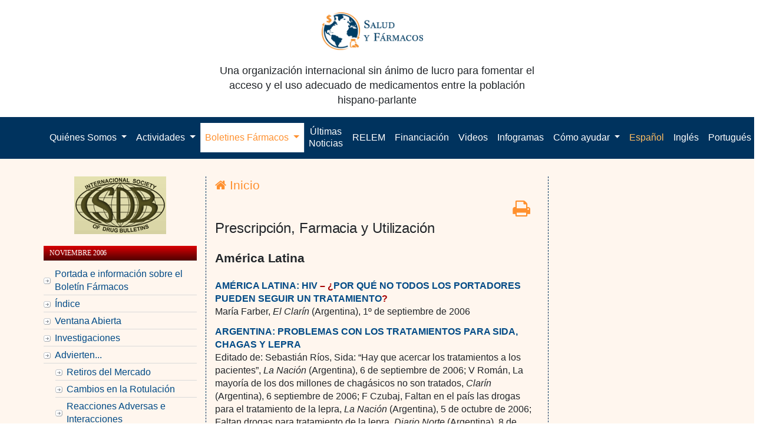

--- FILE ---
content_type: text/html; charset=UTF-8
request_url: https://www.saludyfarmacos.org/boletin-farmacos/boletines/nov2006/DISPENSACIoN-Y-FARMACIA/
body_size: 34725
content:
<!DOCTYPE html PUBLIC "-//W3C//DTD XHTML 1.0 Transitional//EN" "http://www.w3.org/TR/xhtml1/DTD/xhtml1-transitional.dtd">
<html xmlns="http://www.w3.org/1999/xhtml">
<head profile="http://gmpg.org/xfn/11">
<meta name="viewport" content="width=device-width, initial-scale=1">
<meta http-equiv="Content-Type" content="text/html; charset=UTF-8" />

<title>  Prescripción, Farmacia y Utilización</title>

<link rel="stylesheet" href="https://www.saludyfarmacos.org/wp-content/themes/amazinggrace/style.css" type="text/css" media="screen" />
<link rel="alternate" type="application/rss+xml" title="Salud y Fármacos RSS Feed" href="https://www.saludyfarmacos.org/lang/es/feed" />
<link rel="pingback" href="https://www.saludyfarmacos.org/xmlrpc.php" />
<!--boletin-html-->
<link rel="stylesheet" href="https://www.saludyfarmacos.org/wp-content/themes/amazinggrace/style-boletin-html.css" type="text/css" media="screen" />
<!--boletin-html-->
</style>
<meta name='robots' content='max-image-preview:large' />
	<style>img:is([sizes="auto" i], [sizes^="auto," i]) { contain-intrinsic-size: 3000px 1500px }</style>
			<!-- This site uses the Google Analytics by MonsterInsights plugin v9.10.0 - Using Analytics tracking - https://www.monsterinsights.com/ -->
		<!-- Note: MonsterInsights is not currently configured on this site. The site owner needs to authenticate with Google Analytics in the MonsterInsights settings panel. -->
					<!-- No tracking code set -->
				<!-- / Google Analytics by MonsterInsights -->
		<script type="text/javascript">
/* <![CDATA[ */
window._wpemojiSettings = {"baseUrl":"https:\/\/s.w.org\/images\/core\/emoji\/16.0.1\/72x72\/","ext":".png","svgUrl":"https:\/\/s.w.org\/images\/core\/emoji\/16.0.1\/svg\/","svgExt":".svg","source":{"concatemoji":"https:\/\/www.saludyfarmacos.org\/wp-includes\/js\/wp-emoji-release.min.js?ver=6.8.3"}};
/*! This file is auto-generated */
!function(s,n){var o,i,e;function c(e){try{var t={supportTests:e,timestamp:(new Date).valueOf()};sessionStorage.setItem(o,JSON.stringify(t))}catch(e){}}function p(e,t,n){e.clearRect(0,0,e.canvas.width,e.canvas.height),e.fillText(t,0,0);var t=new Uint32Array(e.getImageData(0,0,e.canvas.width,e.canvas.height).data),a=(e.clearRect(0,0,e.canvas.width,e.canvas.height),e.fillText(n,0,0),new Uint32Array(e.getImageData(0,0,e.canvas.width,e.canvas.height).data));return t.every(function(e,t){return e===a[t]})}function u(e,t){e.clearRect(0,0,e.canvas.width,e.canvas.height),e.fillText(t,0,0);for(var n=e.getImageData(16,16,1,1),a=0;a<n.data.length;a++)if(0!==n.data[a])return!1;return!0}function f(e,t,n,a){switch(t){case"flag":return n(e,"\ud83c\udff3\ufe0f\u200d\u26a7\ufe0f","\ud83c\udff3\ufe0f\u200b\u26a7\ufe0f")?!1:!n(e,"\ud83c\udde8\ud83c\uddf6","\ud83c\udde8\u200b\ud83c\uddf6")&&!n(e,"\ud83c\udff4\udb40\udc67\udb40\udc62\udb40\udc65\udb40\udc6e\udb40\udc67\udb40\udc7f","\ud83c\udff4\u200b\udb40\udc67\u200b\udb40\udc62\u200b\udb40\udc65\u200b\udb40\udc6e\u200b\udb40\udc67\u200b\udb40\udc7f");case"emoji":return!a(e,"\ud83e\udedf")}return!1}function g(e,t,n,a){var r="undefined"!=typeof WorkerGlobalScope&&self instanceof WorkerGlobalScope?new OffscreenCanvas(300,150):s.createElement("canvas"),o=r.getContext("2d",{willReadFrequently:!0}),i=(o.textBaseline="top",o.font="600 32px Arial",{});return e.forEach(function(e){i[e]=t(o,e,n,a)}),i}function t(e){var t=s.createElement("script");t.src=e,t.defer=!0,s.head.appendChild(t)}"undefined"!=typeof Promise&&(o="wpEmojiSettingsSupports",i=["flag","emoji"],n.supports={everything:!0,everythingExceptFlag:!0},e=new Promise(function(e){s.addEventListener("DOMContentLoaded",e,{once:!0})}),new Promise(function(t){var n=function(){try{var e=JSON.parse(sessionStorage.getItem(o));if("object"==typeof e&&"number"==typeof e.timestamp&&(new Date).valueOf()<e.timestamp+604800&&"object"==typeof e.supportTests)return e.supportTests}catch(e){}return null}();if(!n){if("undefined"!=typeof Worker&&"undefined"!=typeof OffscreenCanvas&&"undefined"!=typeof URL&&URL.createObjectURL&&"undefined"!=typeof Blob)try{var e="postMessage("+g.toString()+"("+[JSON.stringify(i),f.toString(),p.toString(),u.toString()].join(",")+"));",a=new Blob([e],{type:"text/javascript"}),r=new Worker(URL.createObjectURL(a),{name:"wpTestEmojiSupports"});return void(r.onmessage=function(e){c(n=e.data),r.terminate(),t(n)})}catch(e){}c(n=g(i,f,p,u))}t(n)}).then(function(e){for(var t in e)n.supports[t]=e[t],n.supports.everything=n.supports.everything&&n.supports[t],"flag"!==t&&(n.supports.everythingExceptFlag=n.supports.everythingExceptFlag&&n.supports[t]);n.supports.everythingExceptFlag=n.supports.everythingExceptFlag&&!n.supports.flag,n.DOMReady=!1,n.readyCallback=function(){n.DOMReady=!0}}).then(function(){return e}).then(function(){var e;n.supports.everything||(n.readyCallback(),(e=n.source||{}).concatemoji?t(e.concatemoji):e.wpemoji&&e.twemoji&&(t(e.twemoji),t(e.wpemoji)))}))}((window,document),window._wpemojiSettings);
/* ]]> */
</script>
		
	<link rel='stylesheet' id='estilo-principal-sf-buscador-css' href='https://www.saludyfarmacos.org/wp-content/plugins/sf-buscador/recursos/css/estilo-principal.css?ver=6.8.3' type='text/css' media='all' />
<link rel='stylesheet' id='bootstrapSelect_css-css' href='https://www.saludyfarmacos.org/wp-content/plugins/sf-buscador/recursos/bootstrapSelect/bootstrap-select.min.css?ver=6.8.3' type='text/css' media='all' />
<link rel='stylesheet' id='select2_css-css' href='https://www.saludyfarmacos.org/wp-content/plugins/sf-buscador/recursos/select2/select2.css?ver=6.8.3' type='text/css' media='all' />
<link rel='stylesheet' id='custom_boostrap_css-css' href='https://www.saludyfarmacos.org/wp-content/plugins/sf-buscador/recursos/datepicker/css/bootstrap_1.css?ver=6.8.3' type='text/css' media='all' />
<link rel='stylesheet' id='datepicker_css-css' href='https://www.saludyfarmacos.org/wp-content/plugins/sf-buscador/recursos/datepicker/css/datepicker.css?ver=6.8.3' type='text/css' media='all' />
<link rel='stylesheet' id='tsvg-block-css-css' href='https://www.saludyfarmacos.org/wp-content/plugins/gallery-videos/admin/css/tsvg-block.css?ver=2.4.9' type='text/css' media='all' />
<style id='wp-emoji-styles-inline-css' type='text/css'>

	img.wp-smiley, img.emoji {
		display: inline !important;
		border: none !important;
		box-shadow: none !important;
		height: 1em !important;
		width: 1em !important;
		margin: 0 0.07em !important;
		vertical-align: -0.1em !important;
		background: none !important;
		padding: 0 !important;
	}
</style>
<link rel='stylesheet' id='wp-block-library-css' href='https://www.saludyfarmacos.org/wp-includes/css/dist/block-library/style.min.css?ver=6.8.3' type='text/css' media='all' />
<style id='classic-theme-styles-inline-css' type='text/css'>
/*! This file is auto-generated */
.wp-block-button__link{color:#fff;background-color:#32373c;border-radius:9999px;box-shadow:none;text-decoration:none;padding:calc(.667em + 2px) calc(1.333em + 2px);font-size:1.125em}.wp-block-file__button{background:#32373c;color:#fff;text-decoration:none}
</style>
<style id='global-styles-inline-css' type='text/css'>
:root{--wp--preset--aspect-ratio--square: 1;--wp--preset--aspect-ratio--4-3: 4/3;--wp--preset--aspect-ratio--3-4: 3/4;--wp--preset--aspect-ratio--3-2: 3/2;--wp--preset--aspect-ratio--2-3: 2/3;--wp--preset--aspect-ratio--16-9: 16/9;--wp--preset--aspect-ratio--9-16: 9/16;--wp--preset--color--black: #000000;--wp--preset--color--cyan-bluish-gray: #abb8c3;--wp--preset--color--white: #ffffff;--wp--preset--color--pale-pink: #f78da7;--wp--preset--color--vivid-red: #cf2e2e;--wp--preset--color--luminous-vivid-orange: #ff6900;--wp--preset--color--luminous-vivid-amber: #fcb900;--wp--preset--color--light-green-cyan: #7bdcb5;--wp--preset--color--vivid-green-cyan: #00d084;--wp--preset--color--pale-cyan-blue: #8ed1fc;--wp--preset--color--vivid-cyan-blue: #0693e3;--wp--preset--color--vivid-purple: #9b51e0;--wp--preset--gradient--vivid-cyan-blue-to-vivid-purple: linear-gradient(135deg,rgba(6,147,227,1) 0%,rgb(155,81,224) 100%);--wp--preset--gradient--light-green-cyan-to-vivid-green-cyan: linear-gradient(135deg,rgb(122,220,180) 0%,rgb(0,208,130) 100%);--wp--preset--gradient--luminous-vivid-amber-to-luminous-vivid-orange: linear-gradient(135deg,rgba(252,185,0,1) 0%,rgba(255,105,0,1) 100%);--wp--preset--gradient--luminous-vivid-orange-to-vivid-red: linear-gradient(135deg,rgba(255,105,0,1) 0%,rgb(207,46,46) 100%);--wp--preset--gradient--very-light-gray-to-cyan-bluish-gray: linear-gradient(135deg,rgb(238,238,238) 0%,rgb(169,184,195) 100%);--wp--preset--gradient--cool-to-warm-spectrum: linear-gradient(135deg,rgb(74,234,220) 0%,rgb(151,120,209) 20%,rgb(207,42,186) 40%,rgb(238,44,130) 60%,rgb(251,105,98) 80%,rgb(254,248,76) 100%);--wp--preset--gradient--blush-light-purple: linear-gradient(135deg,rgb(255,206,236) 0%,rgb(152,150,240) 100%);--wp--preset--gradient--blush-bordeaux: linear-gradient(135deg,rgb(254,205,165) 0%,rgb(254,45,45) 50%,rgb(107,0,62) 100%);--wp--preset--gradient--luminous-dusk: linear-gradient(135deg,rgb(255,203,112) 0%,rgb(199,81,192) 50%,rgb(65,88,208) 100%);--wp--preset--gradient--pale-ocean: linear-gradient(135deg,rgb(255,245,203) 0%,rgb(182,227,212) 50%,rgb(51,167,181) 100%);--wp--preset--gradient--electric-grass: linear-gradient(135deg,rgb(202,248,128) 0%,rgb(113,206,126) 100%);--wp--preset--gradient--midnight: linear-gradient(135deg,rgb(2,3,129) 0%,rgb(40,116,252) 100%);--wp--preset--font-size--small: 13px;--wp--preset--font-size--medium: 20px;--wp--preset--font-size--large: 36px;--wp--preset--font-size--x-large: 42px;--wp--preset--spacing--20: 0.44rem;--wp--preset--spacing--30: 0.67rem;--wp--preset--spacing--40: 1rem;--wp--preset--spacing--50: 1.5rem;--wp--preset--spacing--60: 2.25rem;--wp--preset--spacing--70: 3.38rem;--wp--preset--spacing--80: 5.06rem;--wp--preset--shadow--natural: 6px 6px 9px rgba(0, 0, 0, 0.2);--wp--preset--shadow--deep: 12px 12px 50px rgba(0, 0, 0, 0.4);--wp--preset--shadow--sharp: 6px 6px 0px rgba(0, 0, 0, 0.2);--wp--preset--shadow--outlined: 6px 6px 0px -3px rgba(255, 255, 255, 1), 6px 6px rgba(0, 0, 0, 1);--wp--preset--shadow--crisp: 6px 6px 0px rgba(0, 0, 0, 1);}:where(.is-layout-flex){gap: 0.5em;}:where(.is-layout-grid){gap: 0.5em;}body .is-layout-flex{display: flex;}.is-layout-flex{flex-wrap: wrap;align-items: center;}.is-layout-flex > :is(*, div){margin: 0;}body .is-layout-grid{display: grid;}.is-layout-grid > :is(*, div){margin: 0;}:where(.wp-block-columns.is-layout-flex){gap: 2em;}:where(.wp-block-columns.is-layout-grid){gap: 2em;}:where(.wp-block-post-template.is-layout-flex){gap: 1.25em;}:where(.wp-block-post-template.is-layout-grid){gap: 1.25em;}.has-black-color{color: var(--wp--preset--color--black) !important;}.has-cyan-bluish-gray-color{color: var(--wp--preset--color--cyan-bluish-gray) !important;}.has-white-color{color: var(--wp--preset--color--white) !important;}.has-pale-pink-color{color: var(--wp--preset--color--pale-pink) !important;}.has-vivid-red-color{color: var(--wp--preset--color--vivid-red) !important;}.has-luminous-vivid-orange-color{color: var(--wp--preset--color--luminous-vivid-orange) !important;}.has-luminous-vivid-amber-color{color: var(--wp--preset--color--luminous-vivid-amber) !important;}.has-light-green-cyan-color{color: var(--wp--preset--color--light-green-cyan) !important;}.has-vivid-green-cyan-color{color: var(--wp--preset--color--vivid-green-cyan) !important;}.has-pale-cyan-blue-color{color: var(--wp--preset--color--pale-cyan-blue) !important;}.has-vivid-cyan-blue-color{color: var(--wp--preset--color--vivid-cyan-blue) !important;}.has-vivid-purple-color{color: var(--wp--preset--color--vivid-purple) !important;}.has-black-background-color{background-color: var(--wp--preset--color--black) !important;}.has-cyan-bluish-gray-background-color{background-color: var(--wp--preset--color--cyan-bluish-gray) !important;}.has-white-background-color{background-color: var(--wp--preset--color--white) !important;}.has-pale-pink-background-color{background-color: var(--wp--preset--color--pale-pink) !important;}.has-vivid-red-background-color{background-color: var(--wp--preset--color--vivid-red) !important;}.has-luminous-vivid-orange-background-color{background-color: var(--wp--preset--color--luminous-vivid-orange) !important;}.has-luminous-vivid-amber-background-color{background-color: var(--wp--preset--color--luminous-vivid-amber) !important;}.has-light-green-cyan-background-color{background-color: var(--wp--preset--color--light-green-cyan) !important;}.has-vivid-green-cyan-background-color{background-color: var(--wp--preset--color--vivid-green-cyan) !important;}.has-pale-cyan-blue-background-color{background-color: var(--wp--preset--color--pale-cyan-blue) !important;}.has-vivid-cyan-blue-background-color{background-color: var(--wp--preset--color--vivid-cyan-blue) !important;}.has-vivid-purple-background-color{background-color: var(--wp--preset--color--vivid-purple) !important;}.has-black-border-color{border-color: var(--wp--preset--color--black) !important;}.has-cyan-bluish-gray-border-color{border-color: var(--wp--preset--color--cyan-bluish-gray) !important;}.has-white-border-color{border-color: var(--wp--preset--color--white) !important;}.has-pale-pink-border-color{border-color: var(--wp--preset--color--pale-pink) !important;}.has-vivid-red-border-color{border-color: var(--wp--preset--color--vivid-red) !important;}.has-luminous-vivid-orange-border-color{border-color: var(--wp--preset--color--luminous-vivid-orange) !important;}.has-luminous-vivid-amber-border-color{border-color: var(--wp--preset--color--luminous-vivid-amber) !important;}.has-light-green-cyan-border-color{border-color: var(--wp--preset--color--light-green-cyan) !important;}.has-vivid-green-cyan-border-color{border-color: var(--wp--preset--color--vivid-green-cyan) !important;}.has-pale-cyan-blue-border-color{border-color: var(--wp--preset--color--pale-cyan-blue) !important;}.has-vivid-cyan-blue-border-color{border-color: var(--wp--preset--color--vivid-cyan-blue) !important;}.has-vivid-purple-border-color{border-color: var(--wp--preset--color--vivid-purple) !important;}.has-vivid-cyan-blue-to-vivid-purple-gradient-background{background: var(--wp--preset--gradient--vivid-cyan-blue-to-vivid-purple) !important;}.has-light-green-cyan-to-vivid-green-cyan-gradient-background{background: var(--wp--preset--gradient--light-green-cyan-to-vivid-green-cyan) !important;}.has-luminous-vivid-amber-to-luminous-vivid-orange-gradient-background{background: var(--wp--preset--gradient--luminous-vivid-amber-to-luminous-vivid-orange) !important;}.has-luminous-vivid-orange-to-vivid-red-gradient-background{background: var(--wp--preset--gradient--luminous-vivid-orange-to-vivid-red) !important;}.has-very-light-gray-to-cyan-bluish-gray-gradient-background{background: var(--wp--preset--gradient--very-light-gray-to-cyan-bluish-gray) !important;}.has-cool-to-warm-spectrum-gradient-background{background: var(--wp--preset--gradient--cool-to-warm-spectrum) !important;}.has-blush-light-purple-gradient-background{background: var(--wp--preset--gradient--blush-light-purple) !important;}.has-blush-bordeaux-gradient-background{background: var(--wp--preset--gradient--blush-bordeaux) !important;}.has-luminous-dusk-gradient-background{background: var(--wp--preset--gradient--luminous-dusk) !important;}.has-pale-ocean-gradient-background{background: var(--wp--preset--gradient--pale-ocean) !important;}.has-electric-grass-gradient-background{background: var(--wp--preset--gradient--electric-grass) !important;}.has-midnight-gradient-background{background: var(--wp--preset--gradient--midnight) !important;}.has-small-font-size{font-size: var(--wp--preset--font-size--small) !important;}.has-medium-font-size{font-size: var(--wp--preset--font-size--medium) !important;}.has-large-font-size{font-size: var(--wp--preset--font-size--large) !important;}.has-x-large-font-size{font-size: var(--wp--preset--font-size--x-large) !important;}
:where(.wp-block-post-template.is-layout-flex){gap: 1.25em;}:where(.wp-block-post-template.is-layout-grid){gap: 1.25em;}
:where(.wp-block-columns.is-layout-flex){gap: 2em;}:where(.wp-block-columns.is-layout-grid){gap: 2em;}
:root :where(.wp-block-pullquote){font-size: 1.5em;line-height: 1.6;}
</style>
<link rel='stylesheet' id='contact-form-7-css' href='https://www.saludyfarmacos.org/wp-content/plugins/contact-form-7/includes/css/styles.css?ver=6.1.4' type='text/css' media='all' />
<style id='contact-form-7-inline-css' type='text/css'>
.wpcf7 .wpcf7-recaptcha iframe {margin-bottom: 0;}.wpcf7 .wpcf7-recaptcha[data-align="center"] > div {margin: 0 auto;}.wpcf7 .wpcf7-recaptcha[data-align="right"] > div {margin: 0 0 0 auto;}
</style>
<link rel='stylesheet' id='tsvg-fonts-css' href='https://www.saludyfarmacos.org/wp-content/plugins/gallery-videos/public/css/tsvg-fonts.css?ver=2.4.9' type='text/css' media='all' />
<link rel='stylesheet' id='wp-downloadmanager-css' href='https://www.saludyfarmacos.org/wp-content/plugins/wp-downloadmanager/download-css.css?ver=1.69' type='text/css' media='all' />
<link rel='stylesheet' id='ivory-search-styles-css' href='https://www.saludyfarmacos.org/wp-content/plugins/add-search-to-menu/public/css/ivory-search.min.css?ver=5.5.12' type='text/css' media='all' />
<link rel='stylesheet' id='wp-components-css' href='https://www.saludyfarmacos.org/wp-includes/css/dist/components/style.min.css?ver=6.8.3' type='text/css' media='all' />
<link rel='stylesheet' id='godaddy-styles-css' href='https://www.saludyfarmacos.org/wp-content/plugins/coblocks/includes/Dependencies/GoDaddy/Styles/build/latest.css?ver=2.0.2' type='text/css' media='all' />
<link rel='stylesheet' id='sib-front-css-css' href='https://www.saludyfarmacos.org/wp-content/plugins/mailin/css/mailin-front.css?ver=6.8.3' type='text/css' media='all' />
<link rel='stylesheet' id='wp-paginate-css' href='https://www.saludyfarmacos.org/wp-content/plugins/wp-paginate/css/wp-paginate.css?ver=2.2.4' type='text/css' media='screen' />
<script type="text/javascript" src="https://www.saludyfarmacos.org/wp-content/plugins/sf-buscador/recursos/select2/jquery-1.11.1.min.js?ver=6.8.3" id="jquery_js-js"></script>
<script type="text/javascript" src="https://www.saludyfarmacos.org/wp-content/plugins/sf-buscador/recursos/bootstrapSelect/bootstrap-select.min.js?ver=6.8.3" id="bootstrapSelect_js-js"></script>
<script type="text/javascript" src="https://www.saludyfarmacos.org/wp-content/plugins/sf-buscador/recursos/datepicker/js/bootstrap.js?ver=6.8.3" id="bootstrap_js-js"></script>
<script type="text/javascript" src="https://www.saludyfarmacos.org/wp-content/plugins/sf-buscador/recursos/select2/select2.min.js?ver=6.8.3" id="select2_js-js"></script>
<script type="text/javascript" src="https://www.saludyfarmacos.org/wp-content/plugins/sf-buscador/recursos/datepicker/js/bootstrap-datepicker.js?ver=6.8.3" id="datepicker_js-js"></script>
<script type="text/javascript" src="https://www.saludyfarmacos.org/wp-content/plugins/sf-buscador/recursos/datepicker/js/locales/bootstrap-datepicker.es.js?ver=6.8.3" id="datepicker_locale_es_js-js"></script>
<script type="text/javascript" src="https://www.saludyfarmacos.org/wp-content/plugins/sf-buscador/recursos/js/jquery.cookies.2.2.0.min.js?ver=6.8.3" id="jquery.cookies-js"></script>
<script type="text/javascript" src="https://www.saludyfarmacos.org/wp-content/plugins/sf-buscador/recursos/js/script-principal.js?ver=6.8.3" id="script-principal-js"></script>
<script type="text/javascript" src="https://www.saludyfarmacos.org/wp-content/plugins/easily-navigate-pages-on-your-dashboard/easily-navigate-pages-on-dashboard.js?ver=6.8.3" id="easy_navigate-js"></script>
<link rel="https://api.w.org/" href="https://www.saludyfarmacos.org/wp-json/" /><link rel="alternate" title="JSON" type="application/json" href="https://www.saludyfarmacos.org/wp-json/wp/v2/pages/18720" /><link rel="EditURI" type="application/rsd+xml" title="RSD" href="https://www.saludyfarmacos.org/xmlrpc.php?rsd" />
<meta name="generator" content="WordPress 6.8.3" />
<link rel="canonical" href="https://www.saludyfarmacos.org/lang/es/boletin-farmacos/boletines/nov2006/dispensacion-y-farmacia" />
<link rel='shortlink' href='https://www.saludyfarmacos.org/?p=18720' />
<link rel="alternate" title="oEmbed (JSON)" type="application/json+oembed" href="https://www.saludyfarmacos.org/wp-json/oembed/1.0/embed?url=https%3A%2F%2Fwww.saludyfarmacos.org%2Flang%2Fes%2Fboletin-farmacos%2Fboletines%2Fnov2006%2Fdispensacion-y-farmacia" />
<link rel="alternate" title="oEmbed (XML)" type="text/xml+oembed" href="https://www.saludyfarmacos.org/wp-json/oembed/1.0/embed?url=https%3A%2F%2Fwww.saludyfarmacos.org%2Flang%2Fes%2Fboletin-farmacos%2Fboletines%2Fnov2006%2Fdispensacion-y-farmacia&#038;format=xml" />
		<style type="text/css" id="wp-custom-css">
			.page img {
  max-width: 100% !important;
}
/*pagina de infogramas*/
.infogramas li {
  border-bottom: 1px;
  border-bottom-style: solid;
  padding-bottom: 15px;
  padding-top: 10px;
}

@media screen and (max-width: 767px) {

	table {
  width: 100% !important;
}
#tabPeriodos{
	font-size: 0.63rem;
	}
#tabPeriodos td{
	padding: 2px;
}
.tbl-boletines {
  font-size: 0.8rem;
}
	.tbl-boletines.table {
  font-size: .62rem;
  /*margin-left: -12px;
  width: 100%;*/
}
.tbl-boletines.table td{
		padding:2% 0 !important;
	}
	
#contentPrint {
  font-size: .8rem !important;
}
	form {
  font-size: .9rem;
}
	
.tabla-responsive {
        width: 100%;
        margin-bottom: 15px;
        overflow-y: hidden;
        -ms-overflow-style: -ms-autohiding-scrollbar;
        border: 1px solid #ddd;
    }
    .tabla-responsive > .table {
        margin-bottom: 0;
    }
    .tabla-responsive > .table > thead > tr > th,
    .tabla-responsive > .table > tbody > tr > th,
    .tabla-responsive > .table > tfoot > tr > th,
    .tabla-responsive > .table > thead > tr > td,
    .tabla-responsive > .table > tbody > tr > td,
    .tabla-responsive > .table > tfoot > tr > td {
        white-space: nowrap;
    }
}


/*Ajustes web*/
/*ocultar busqueda avanzada de menu lateral derecho*/
#widgetbusqueda-2 #contenedor-param-avanzados, #widgetbusqueda-2 #btn-cerrar, #widgetbusqueda-2 #btn-limpiar {
  display: none;
}
/*igualar hover de idioma en el menu*/
#xlanguage-list-1 .nav-link:hover {
  padding-top: 13px;
  padding-bottom: 14px;
}
/*mostrar select correcto en busqueda avanzada*/
#param-tipoBusqueda {
    display: block !important;
}
.btn-group.bootstrap-select.param.param-tipoBusqueda {
  display: none;
}
/*#contenedor-principal-secciones{
    display: block !important;
}*/
.comboSeccion span:hover {
  color: #444 !important;
}
.select2-result-label, .select2-chosen {
text-transform: lowercase;
}
/**ocultar selector de busqueda avanzada*/
#tipoBusqueda {
  display: none;
}		</style>
		
<script type="text/javascript" src="https://www.saludyfarmacos.org/wp-content/themes/amazinggrace/lib/js/ddaccordion.js">
/***********************************************
* Accordion Content script- (c) Dynamic Drive DHTML code library (www.dynamicdrive.com)
* Visit http://www.dynamicDrive.com for hundreds of DHTML scripts
* This notice must stay intact for legal use
***********************************************/
</script>
<script type="text/javascript">
ddaccordion.init({
	headerclass: "expandable", //Shared CSS class name of headers group that are expandable
	contentclass: "categoryitems", //Shared CSS class name of contents group
	revealtype: "click", //Reveal content when user clicks or onmouseover the header? Valid value: "click", "clickgo", or "mouseover"
	mouseoverdelay: 200, //if revealtype="mouseover", set delay in milliseconds before header expands onMouseover
	collapseprev: true, //Collapse previous content (so only one open at any time)? true/false
	defaultexpanded: [0], //index of content(s) open by default [index1, index2, etc]. [] denotes no content
	onemustopen: false, //Specify whether at least one header should be open always (so never all headers closed)
	animatedefault: false, //Should contents open by default be animated into view?
	persiststate: true, //persist state of opened contents within browser session?
	toggleclass: ["", "openheader"], //Two CSS classes to be applied to the header when it's collapsed and expanded, respectively ["class1", "class2"]
	togglehtml: ["prefix", "", ""], //Additional HTML added to the header when it's collapsed and expanded, respectively  ["position", "html1", "html2"] (see docs)
	animatespeed: "fast", //speed of animation: integer in milliseconds (ie: 200), or keywords "fast", "normal", or "slow"
	oninit:function(headers, expandedindices){ //custom code to run when headers have initalized
		//do nothing
	},
	onopenclose:function(header, index, state, isuseractivated){ //custom code to run whenever a header is opened or closed
		//do nothing
	}
})
</script>

</head>

<body data-rsssl=1>

    <button onclick="topFunction()" id="myBtnTop" title="Go to top"><i class="fa fa-angle-up fa-2x"></i></button>

                                                                                                          <script>
//Get the button
  var mybutton = document.getElementById("myBtnTop");

// When the user scrolls down 20px from the top of the document, show the button
window.onscroll = function() {scrollFunction()};

function scrollFunction() {
if (document.body.scrollTop > 20 || document.documentElement.scrollTop > 20) {
    mybutton.style.display = "block";
} else {
      mybutton.style.display = "none";
  }
}

// When the user clicks on the button, scroll to the top of the document
function topFunction() {
    document.body.scrollTop = 0;
    document.documentElement.scrollTop = 0;
}
</script>

<!--<div class="container menu-lang">-->
<!--    <div class="row">-->
<!--        <div class="col-lg-12">-->
<!--            <div class="pull-right">-->
<!--                --><!--            </div>-->
<!--        </div>-->
<!--    </div>-->
<!--</div>-->
<div class="jumbotron">
    <div class="container text-center">
        <div class="row">
            <div class="row content-center">
                <div class="col-lg-6 col-md-12">
                    <div class="col-md-12 logo-header">
                        <a class="navbar-brand" href="https://www.saludyfarmacos.org">
                            <img src="https://www.saludyfarmacos.org/wp-content/themes/amazinggrace/images/logo_2020_new.png" alt="">
                        </a>
                    </div>

                    <div class="col-md-12">
                        <p>Una organización internacional sin ánimo de lucro para fomentar el acceso y el uso adecuado de medicamentos entre la población hispano-parlante</p>
                    </div>
                </div>
            </div>
        </div>
    </div>
</div>
<link rel="stylesheet" href="https://www.saludyfarmacos.org/wp-content/themes/amazinggrace/css/bootstrap.css" type="text/css"
      media="screen"/>
<link rel="stylesheet" href="//cdnjs.cloudflare.com/ajax/libs/font-awesome/4.7.0/css/font-awesome.min.css">
<script type="text/javascript" src="https://www.saludyfarmacos.org/wp-content/themes/amazinggrace/js/bootstrap.js"></script>

<!-- Navigation -->
<div id="header" class="bg-blue">
    <div class="container">

        <nav class="navbar navbar-expand-lg navbar-blue navbar-static-top">

            <button class="navbar-toggler" type="button" data-toggle="collapse" data-target="#navbarResponsive"
                    aria-controls="navbarResponsive" aria-expanded="false" aria-label="Toggle navigation">
                <span class="navbar-toggler-icon icon-bar"></span>
                <span class="navbar-toggler-icon icon-bar"></span>
                <span class="navbar-toggler-icon icon-bar"></span>
            </button>

            <div class="collapse navbar-collapse" id="navbarResponsive">
                <ul class="navbar-nav navbar-center">
                    <li class="nav-item dropdown">
                        <a class="nav-link dropdown-toggle" href="#" id="quienes_somos" role="button"
                           data-toggle="dropdown" aria-haspopup="true" aria-expanded="false">
                            Quiénes Somos                        </a>
                        <div class="dropdown-menu" aria-labelledby="quienes_somos">
                            <a class="dropdown-item"
                               href="https://www.saludyfarmacos.org/salud-y-farmacos/quienes-somos/">Quiénes Somos</a>
                            <a class="dropdown-item"
                               href="https://www.saludyfarmacos.org/salud-y-farmacos/junta-directiva/">Junta Directiva</a>
                            <a class="dropdown-item"
                               href="https://www.saludyfarmacos.org/salud-y-farmacos/consejo-asesor/">Consejo Asesor</a>
                            <a class="dropdown-item"
                               href="https://www.saludyfarmacos.org/salud-y-farmacos/nuestro-logo/">Nuestro logo</a>
                        </div>
                    </li>


                    <li class="nav-item dropdown">
                        <a class="nav-link dropdown-toggle" href="#" id="actividades" role="button"
                           data-toggle="dropdown"
                           aria-haspopup="true" aria-expanded="false">
                            Actividades                        </a>
                        <div class="dropdown-menu" aria-labelledby="actividades">
                            <a class="dropdown-item"
                               href="https://www.saludyfarmacos.org/actividades/relaciones-con-otras-instituciones/">Relaciones con otras instituciones</a>
                            <a class="dropdown-item"
                               href="https://www.saludyfarmacos.org/actividades/investigation/">Investigación</a>
                            <a class="dropdown-item"
                               href="https://www.saludyfarmacos.org/publicaciones/presentaciones/">Presentaciones</a>
                            <a class="dropdown-item"
                               href="https://www.saludyfarmacos.org/publicaciones/">Publicaciones</a>
                            <a class="dropdown-item"
                               href="https://www.saludyfarmacos.org/publicaciones/informes/">Informes</a>
                            <a class="dropdown-item"
                               href="https://www.saludyfarmacos.org/publicaciones/articles/">Artículos y capítulos de libros</a>

                        </div>
                    </li>

                    <li class="nav-item dropdown">
                        <a class="nav-link dropdown-toggle" href="#" id="boletin_farmacos" role="button"
                           data-toggle="dropdown" aria-haspopup="true" aria-expanded="false">
                            Boletines Fármacos                        </a>
                        <div class="dropdown-menu" aria-labelledby="boletin_farmacos">
                            <a class="dropdown-item"
                               href="https://www.saludyfarmacos.org/last-newsletters/">Últimos Boletines Fármacos</a>
                            <a class="dropdown-item"
                               href="https://www.saludyfarmacos.org/boletin-farmacos/boletines/">Boletines Anteriores</a>
                               <a class="dropdown-item"
                               href="https://www.saludyfarmacos.org/boletin-farmacos/boletines-portugues/">Boletines Portugués</a>
                            <a class="dropdown-item"
                               href="https://www.saludyfarmacos.org/subscribirse/">Suscripción Gratuita</a>
                            <a class="dropdown-item"
                               href="https://www.saludyfarmacos.org/boletin-farmacos/historia/">Historia</a>
                            <a class="dropdown-item"
                               href="https://www.saludyfarmacos.org/boletin-farmacos/contenido/">Descripción de contenidos</a>
                            <a class="dropdown-item"
                               href="https://www.saludyfarmacos.org/boletin-farmacos/equipo-editorial/">Equipo Editorial</a>
                            <a class="dropdown-item"
                               href="https://www.saludyfarmacos.org/boletin-farmacos/conflicto-intereses/">Conflictos de Interés</a>

                            <a class="dropdown-item"
                               href="https://www.saludyfarmacos.org/boletin-farmacos/informacion-para-los-autores-de-articulos-2/">Información para los Autores</a>
                        </div>
                    </li>

                    <li class="nav-item nav-item-p">
                        <a class="nav-link" id="last_news"
                           href="https://www.saludyfarmacos.org/categorias/noticias-principales/">Últimas Noticias</a>
                    </li>
                    <li class="nav-item nav-item-p">
                        <a class="nav-link"
                           href="https://www.saludyfarmacos.org/relem/">RELEM</a>
                    </li>

                    <li class="nav-item nav-item-p">
                        <a class="nav-link"
                           href="https://www.saludyfarmacos.org/financiacion/">Financiación</a>
                    </li>

                    <li class="nav-item nav-item-p">
                        <a class="nav-link"
                           href="https://www.saludyfarmacos.org/videos/">Videos</a>
                    </li>
					
					 <li class="nav-item nav-item-p">
                        <a class="nav-link"
                           href="https://www.saludyfarmacos.org/infogramas/">Infogramas</a>
                    </li>

                    <li class="nav-item dropdown">
                        <a class="nav-link dropdown-toggle" href="#" id="servicios" role="button" data-toggle="dropdown"
                           aria-haspopup="true" aria-expanded="false">
                            Cómo ayudar                        </a>
                        <div class="dropdown-menu" aria-labelledby="servicios">
                            <a class="dropdown-item"
                               href="https://www.saludyfarmacos.org/servicios/">Cómo ayudar</a>
                            <a class="dropdown-item"
                               href="https://www.saludyfarmacos.org/como-ayudar/">Voluntariado</a>
                            <a class="dropdown-item"
                               href="https://www.saludyfarmacos.org/donation/">Donación</a>

                        </div>
                    </li>
					
                    <div id="xlanguage-list-1" class="">
        <li class="nav-item">

            <a class="nav-link active"
               data-lang="es"
               href="https://www.saludyfarmacos.org/lang/es/boletin-farmacos/boletines/nov2006/DISPENSACIoN-Y-FARMACIA">Español</a>
        </li>
            <li class="nav-item">

            <a class="nav-link"
               data-lang="en"
               href="https://www.saludyfarmacos.org/lang/en/boletin-farmacos/boletines/nov2006/DISPENSACIoN-Y-FARMACIA">Inglés</a>
        </li>
        </div>					<li class="nav-item nav-item-p">
                        <a class="nav-link"
                           href="https://www.saludyfarmacos.org/boletin-farmacos/boletines-portugues/">Portugués</a>
                    </li>
                    <li class="nav-item dropdown">

                        <a id ="openSearch" class="nav-link dropdown" href="#" id="search" role="button" data-toggle="dropdown"
                           aria-haspopup="true" aria-expanded="false"><i class="fa fa-2x fa-search"></i> </a>
                        <div  id="sf-buscador" class="dropdown-menu  dropdown-search" aria-labelledby="search" width="100%">
                            <div class="widget WidgetBusqueda"><h2>Búsqueda de boletines</h2><hr><form method='GET' action='https://www.saludyfarmacos.org/resultados-busqueda'><b>Término a buscar</b><br/><input type='text' id='param-termino' class='param' name='termino'/><br/><input id='checkbox-text' type='checkbox' name='textoExacto' value='true'/><span id='frase-exacta'>Buscar frase exacta</span><br/><div id="contenedor-param-avanzados">
               <div id="titulo-opc-avanzadas">+ Búsqueda avanzada</div>
               <div id="params-avanzados" class="select2-container"><div id=tipoBusqueda><b>Buscar en</b><br/><select id='param-tipoBusqueda' name='tipo-busqueda[]' data-none-selected-text='Todos' class='param param-tipoBusqueda select2-choice'><option selected='selected' id='boletines' value='boletines'>Boletines</option></select><br/></div><b>Desde</b><br/><input type='text' id='param-desde' class='param param-fecha' name='desde'/><br/><b>Hasta</b><br/><input type='text' id='param-hasta' class='param param-fecha' name='hasta'/><br/><script>window.seccionRaiz= {"id":"0","nombre":"Secci\u00f3n Ra\u00edz","padre":null,"seccionesHijas":[{"id":"2","nombre":"Agencias Reguladoras","padre":0,"idioma":"es","seccionesHijas":[{"id":"33","nombre":"Noticias sobre el Covid","padre":"2","idioma":"es","seccionesHijas":[]},{"id":"34","nombre":"Regulaci\u00f3n internacional","padre":"2","idioma":"es","seccionesHijas":[]},{"id":"35","nombre":"Am\u00e9rica Latina","padre":"2","idioma":"es","seccionesHijas":[]},{"id":"36","nombre":"Europa","padre":"2","idioma":"es","seccionesHijas":[]},{"id":"37","nombre":"EE UU y Canad\u00e1","padre":"2","idioma":"es","seccionesHijas":[]},{"id":"38","nombre":"\u00c1frica","padre":"2","idioma":"es","seccionesHijas":[]},{"id":"75","nombre":"Investigaciones","padre":"2","idioma":"es","seccionesHijas":[]},{"id":"76","nombre":"Entrevista","padre":"2","idioma":"es","seccionesHijas":[]},{"id":"77","nombre":"Estados Unidos y Canad\u00e1","padre":"2","idioma":"es","seccionesHijas":[]},{"id":"105","nombre":"Noticias sobre la Covid","padre":"2","idioma":"es","seccionesHijas":[]},{"id":"410","nombre":"Novedades sobre la Covid","padre":"2","idioma":"es","seccionesHijas":[]},{"id":"411","nombre":"Europa y El Reino Unido","padre":"2","idioma":"es","seccionesHijas":[]},{"id":"412","nombre":"Asia y Ocean\u00eda","padre":"2","idioma":"es","seccionesHijas":[]},{"id":"451","nombre":"Canad\u00e1 y EE UU","padre":"2","idioma":"es","seccionesHijas":[{"id":"635","nombre":"Canad\u00e1 y EE UU","padre":"451","idioma":"es","seccionesHijas":[]},{"id":"636","nombre":"Ensayos Cl\u00ednicos","padre":"451","idioma":"es","seccionesHijas":[]},{"id":"637","nombre":"Permisos de comercializaci\u00f3n y cambios al etiquetado\/ficha t\u00e9cnica","padre":"451","idioma":"es","seccionesHijas":[]},{"id":"638","nombre":"Inspecciones de la FDA","padre":"451","idioma":"es","seccionesHijas":[]},{"id":"639","nombre":"Cr\u00edticas a la FDA","padre":"451","idioma":"es","seccionesHijas":[]},{"id":"640","nombre":"Sobre la Comisi\u00f3n Federal de Comercio (FTC)","padre":"451","idioma":"es","seccionesHijas":[]},{"id":"641","nombre":"Nuevas Gu\u00edas y Normas de la FDA: Resumen de Salud y F\u00e1rmacos","padre":"451","idioma":"es","seccionesHijas":[]}]},{"id":"471","nombre":"Asia","padre":"2","idioma":"es","seccionesHijas":[]},{"id":"634","nombre":"Herramientas \u00datiles","padre":"2","idioma":"es","seccionesHijas":[]},{"id":"851","nombre":"Australia","padre":"2","idioma":"es","seccionesHijas":[]}]},{"id":"1","nombre":"Econom\u00eda, Accesos, Patentes y Precios","padre":0,"idioma":"es","seccionesHijas":[{"id":"27","nombre":"Documentos y Libros de Inter\u00e9s","padre":"1","idioma":"es","seccionesHijas":[]},{"id":"28","nombre":"Innovaci\u00f3n","padre":"1","idioma":"es","seccionesHijas":[]},{"id":"29","nombre":"Gen\u00e9ricos y Biosimilares","padre":"1","idioma":"es","seccionesHijas":[]},{"id":"30","nombre":"Acceso y Precios","padre":"1","idioma":"es","seccionesHijas":[{"id":"404","nombre":"Acceso y Precios","padre":"30","idioma":"es","seccionesHijas":[]},{"id":"405","nombre":"Am\u00e9rica Latina","padre":"30","idioma":"es","seccionesHijas":[]},{"id":"406","nombre":"Europa y El Reino Unido","padre":"30","idioma":"es","seccionesHijas":[]},{"id":"407","nombre":"EE UU y Canad\u00e1","padre":"30","idioma":"es","seccionesHijas":[]},{"id":"408","nombre":"Asia y Oceania","padre":"30","idioma":"es","seccionesHijas":[]},{"id":"632","nombre":"Europa","padre":"30","idioma":"es","seccionesHijas":[]},{"id":"633","nombre":"\u00c1frica","padre":"30","idioma":"es","seccionesHijas":[]}]},{"id":"31","nombre":"Compras","padre":"1","idioma":"es","seccionesHijas":[]},{"id":"32","nombre":"Producci\u00f3n y Negocios","padre":"1","idioma":"es","seccionesHijas":[]},{"id":"72","nombre":"Investigaciones","padre":"1","idioma":"es","seccionesHijas":[]},{"id":"73","nombre":"Entrevistas","padre":"1","idioma":"es","seccionesHijas":[]},{"id":"74","nombre":"Industria y Mercado","padre":"1","idioma":"es","seccionesHijas":[]},{"id":"104","nombre":"Novedades sobre el Covid","padre":"1","idioma":"es","seccionesHijas":[]},{"id":"125","nombre":"Novedades sobre la Covid","padre":"1","idioma":"es","seccionesHijas":[]},{"id":"227","nombre":"Tratados de Libre Comercio, Exclusividad en el Mercado, Patentes","padre":"1","idioma":"es","seccionesHijas":[]},{"id":"228","nombre":"Gen\u00e9ricos","padre":"1","idioma":"es","seccionesHijas":[]},{"id":"229","nombre":"Acceso e Innovaci\u00f3n","padre":"1","idioma":"es","seccionesHijas":[]},{"id":"230","nombre":"Precios","padre":"1","idioma":"es","seccionesHijas":[]},{"id":"231","nombre":"Documentos, enlaces electr\u00f3nicos y libros nuevos","padre":"1","idioma":"es","seccionesHijas":[]},{"id":"259","nombre":"Tratados de Libre Comercio, Propiedad Intelectual y Patentes","padre":"1","idioma":"es","seccionesHijas":[]},{"id":"260","nombre":"Acceso","padre":"1","idioma":"es","seccionesHijas":[]},{"id":"269","nombre":"Tratados de Libre Comercio y Propiedad Intelectual","padre":"1","idioma":"es","seccionesHijas":[]},{"id":"409","nombre":"Fusiones y Compras de Empresas","padre":"1","idioma":"es","seccionesHijas":[]},{"id":"450","nombre":"Herramientas \u00datiles","padre":"1","idioma":"es","seccionesHijas":[]},{"id":"457","nombre":"Fusiones de Empresas","padre":"1","idioma":"es","seccionesHijas":[]},{"id":"688","nombre":"Distribuidoras y Compras de Medicamentos","padre":"1","idioma":"es","seccionesHijas":[]},{"id":"702","nombre":"Adulteraciones y Falsificaciones","padre":"1","idioma":"es","seccionesHijas":[]},{"id":"760","nombre":"Tratados de Libre Comercio, Propiedad Intelectual, y Patentes","padre":"1","idioma":"es","seccionesHijas":[]},{"id":"781","nombre":"Industria, Mercado y Fusiones","padre":"1","idioma":"es","seccionesHijas":[]},{"id":"785","nombre":"Tratados de libre comercio. Propiedad Intelectual y Patentes","padre":"1","idioma":"es","seccionesHijas":[]},{"id":"787","nombre":"Especial Sobre la Asamblea Mundial de la Salud","padre":"1","idioma":"es","seccionesHijas":[]},{"id":"789","nombre":"Precios y Acceso","padre":"1","idioma":"es","seccionesHijas":[]},{"id":"861","nombre":"Am\u00e9rica Latina","padre":"1","idioma":"es","seccionesHijas":[]},{"id":"862","nombre":"Europa y El Reino Unido","padre":"1","idioma":"es","seccionesHijas":[]},{"id":"863","nombre":"EE UU y Canad\u00e1","padre":"1","idioma":"es","seccionesHijas":[]},{"id":"864","nombre":"\u00c1frica","padre":"1","idioma":"es","seccionesHijas":[]},{"id":"868","nombre":"Art\u00edculos Originales","padre":"1","idioma":"es","seccionesHijas":[]}]},{"id":"11","nombre":"Ensaios Cl\u00ednicos","padre":0,"idioma":"pt","seccionesHijas":[{"id":"435","nombre":"Novidades sobre a Covid-19","padre":"11","idioma":"pt","seccionesHijas":[]},{"id":"436","nombre":"Ferramentas \u00dateis","padre":"11","idioma":"pt","seccionesHijas":[]},{"id":"437","nombre":"Ensaios Cl\u00ednicos e \u00c9tica","padre":"11","idioma":"pt","seccionesHijas":[]},{"id":"438","nombre":"Comit\u00eas de \u00c9tica em Pesquisa","padre":"11","idioma":"pt","seccionesHijas":[]},{"id":"439","nombre":"Pol\u00edticas, Regulamenta\u00e7\u00e3o, Registro e Divulga\u00e7\u00e3o de Resultados","padre":"11","idioma":"pt","seccionesHijas":[]},{"id":"440","nombre":"Recrutamento, Consentimento Informado e Perspectivas dos Pacientes","padre":"11","idioma":"pt","seccionesHijas":[]},{"id":"441","nombre":"Gerenciamento de Estudos Cl\u00ednicos, Metodologia, Custos e Conflitos de Interesse","padre":"11","idioma":"pt","seccionesHijas":[]},{"id":"464","nombre":"Eventos de \u00c9tica em Pesquisa e Ensaios Cl\u00ednicos","padre":"11","idioma":"pt","seccionesHijas":[]},{"id":"465","nombre":"Livros","padre":"11","idioma":"pt","seccionesHijas":[]},{"id":"466","nombre":"Globaliza\u00e7\u00e3o e Ensaios Cl\u00ednicos","padre":"11","idioma":"pt","seccionesHijas":[]},{"id":"467","nombre":"Ensaios Cl\u00ednicos, \u00c9tica e Integridade da Ci\u00eancia","padre":"11","idioma":"pt","seccionesHijas":[]},{"id":"468","nombre":"Recrutamento, Consentimento Informado e Perspectivas do Paciente","padre":"11","idioma":"pt","seccionesHijas":[]},{"id":"469","nombre":"Gest\u00e3o de Ensaios Cl\u00ednicos, Metodologia e Custos","padre":"11","idioma":"pt","seccionesHijas":[]},{"id":"470","nombre":"Conflitos de Interesses","padre":"11","idioma":"pt","seccionesHijas":[]},{"id":"475","nombre":"Novidades sobre a Covid","padre":"11","idioma":"pt","seccionesHijas":[]},{"id":"661","nombre":"Pol\u00edticas, Regula\u00e7\u00e3o, Registro e Dissemina\u00e7\u00e3o de Resultados","padre":"11","idioma":"pt","seccionesHijas":[]},{"id":"662","nombre":"Gest\u00e3o dos Ensaios Cl\u00ednicos, Metodologia, Custos e Conflitos de Interesse","padre":"11","idioma":"pt","seccionesHijas":[]},{"id":"865","nombre":"Ensaios Cl\u00ednicos Questionados","padre":"11","idioma":"pt","seccionesHijas":[]}]},{"id":"8","nombre":"Ensayos Cl\u00ednicos","padre":0,"idioma":"es","seccionesHijas":[{"id":"50","nombre":"Novedades sobre el Covid","padre":"8","idioma":"es","seccionesHijas":[]},{"id":"51","nombre":"Globalizaci\u00f3n y Ensayos Cl\u00ednicos","padre":"8","idioma":"es","seccionesHijas":[]},{"id":"52","nombre":"Ensayos Cl\u00ednicos y \u00c9tica","padre":"8","idioma":"es","seccionesHijas":[]},{"id":"53","nombre":"Comit\u00e9s de \u00c9tica en Investigaci\u00f3n","padre":"8","idioma":"es","seccionesHijas":[]},{"id":"54","nombre":"Pol\u00edticas, Regulaci\u00f3n, Registro y Diseminaci\u00f3n de Resultados","padre":"8","idioma":"es","seccionesHijas":[]},{"id":"55","nombre":"Reclutamiento, Consentimiento Informado y Perspectivas de los Pacientes","padre":"8","idioma":"es","seccionesHijas":[]},{"id":"56","nombre":"Gesti\u00f3n de los Ensayos Cl\u00ednicos, Metodolog\u00eda, Costos y Conflictos de Inter\u00e9s","padre":"8","idioma":"es","seccionesHijas":[]},{"id":"81","nombre":"Investigaciones","padre":"8","idioma":"es","seccionesHijas":[]},{"id":"82","nombre":"Entrevista","padre":"8","idioma":"es","seccionesHijas":[]},{"id":"133","nombre":"Novedades sobre la Covid","padre":"8","idioma":"es","seccionesHijas":[]},{"id":"134","nombre":"Herramientas \u00datiles","padre":"8","idioma":"es","seccionesHijas":[]},{"id":"700","nombre":"Comit\u00e9s de \u00c9tica","padre":"8","idioma":"es","seccionesHijas":[]},{"id":"701","nombre":"Regulaci\u00f3n, Registro y Diseminaci\u00f3n de Resultados","padre":"8","idioma":"es","seccionesHijas":[]},{"id":"710","nombre":"Sobre los ensayos cl\u00ednicos con productos Covid-19","padre":"8","idioma":"es","seccionesHijas":[]},{"id":"757","nombre":"Valor Cient\u00edfico","padre":"8","idioma":"es","seccionesHijas":[]},{"id":"758","nombre":"\u00c9tica de los Ensayos Cl\u00ednicos","padre":"8","idioma":"es","seccionesHijas":[]},{"id":"759","nombre":"Gesti\u00f3n de los Ensayos Cl\u00ednicos, Metodolog\u00eda y Conflictos de Intereses","padre":"8","idioma":"es","seccionesHijas":[]},{"id":"783","nombre":"Globalizaci\u00f3n de los Ensayos Cl\u00ednicos","padre":"8","idioma":"es","seccionesHijas":[]},{"id":"828","nombre":"Entrevistas","padre":"8","idioma":"es","seccionesHijas":[]},{"id":"855","nombre":"Ensayos Cl\u00ednicos Cuestionados","padre":"8","idioma":"es","seccionesHijas":[]}]},{"id":"10","nombre":"\u00c9tica","padre":0,"idioma":"pt","seccionesHijas":[{"id":"427","nombre":"Novidades sobre a Covid-19","padre":"10","idioma":"pt","seccionesHijas":[]},{"id":"428","nombre":"Entrevista","padre":"10","idioma":"pt","seccionesHijas":[]},{"id":"429","nombre":"Ferramentas \u00dateis","padre":"10","idioma":"pt","seccionesHijas":[]},{"id":"430","nombre":"Integridade da Ci\u00eancia e das Publica\u00e7\u00f5es","padre":"10","idioma":"pt","seccionesHijas":[]},{"id":"431","nombre":"Ensaios Cl\u00ednicos e \u00c9tica","padre":"10","idioma":"pt","seccionesHijas":[]},{"id":"432","nombre":"Conduta da Ind\u00fastria","padre":"10","idioma":"pt","seccionesHijas":[]},{"id":"433","nombre":"Conflitos de Interesses","padre":"10","idioma":"pt","seccionesHijas":[]},{"id":"434","nombre":"Publicidade e Promo\u00e7\u00e3o","padre":"10","idioma":"pt","seccionesHijas":[]},{"id":"460","nombre":"Globaliza\u00e7\u00e3o e Ensaios Cl\u00ednicos","padre":"10","idioma":"pt","seccionesHijas":[]},{"id":"461","nombre":"Ensaios Cl\u00ednicos, \u00c9tica e Integridade da Ci\u00eancia","padre":"10","idioma":"pt","seccionesHijas":[]},{"id":"462","nombre":"Transpar\u00eancia em Ensaios Cl\u00ednicos","padre":"10","idioma":"pt","seccionesHijas":[]},{"id":"463","nombre":"Conflitos de interesse","padre":"10","idioma":"pt","seccionesHijas":[]},{"id":"472","nombre":"Novidades sobre a Covid","padre":"10","idioma":"pt","seccionesHijas":[]},{"id":"473","nombre":"Publicidade e Propaganda","padre":"10","idioma":"pt","seccionesHijas":[]},{"id":"474","nombre":"Adultera\u00e7\u00f5es e Falsifica\u00e7\u00f5es","padre":"10","idioma":"pt","seccionesHijas":[]},{"id":"660","nombre":"Integridade Cient\u00edfica","padre":"10","idioma":"pt","seccionesHijas":[]},{"id":"847","nombre":"Adultera\u00e7\u00f5es e Apreens\u00f5es","padre":"10","idioma":"pt","seccionesHijas":[]},{"id":"852","nombre":"Comit\u00ea de \u00c9tica em Pesquisa","padre":"10","idioma":"pt","seccionesHijas":[]},{"id":"854","nombre":"Integridade da Ci\u00eancia","padre":"10","idioma":"pt","seccionesHijas":[]},{"id":"870","nombre":"Recrutamento, Consentimento Informado e Perspectivas dos Pacientes","padre":"10","idioma":"pt","seccionesHijas":[]}]},{"id":"7","nombre":"\u00c9tica y Derecho","padre":0,"idioma":"es","seccionesHijas":[{"id":"39","nombre":"\u00c9tica","padre":"7","idioma":"es","seccionesHijas":[{"id":"40","nombre":"Novedades sobre el Covid","padre":"39","idioma":"es","seccionesHijas":[]},{"id":"41","nombre":"Entrevista","padre":"39","idioma":"es","seccionesHijas":[]},{"id":"42","nombre":"Integridad de la Ciencia","padre":"39","idioma":"es","seccionesHijas":[]},{"id":"43","nombre":"Conducta de la Industria","padre":"39","idioma":"es","seccionesHijas":[]},{"id":"44","nombre":"Conflictos de inter\u00e9s","padre":"39","idioma":"es","seccionesHijas":[]},{"id":"45","nombre":"Publicidad y Promoci\u00f3n","padre":"39","idioma":"es","seccionesHijas":[]},{"id":"46","nombre":"Adulteraciones y Decomisos","padre":"39","idioma":"es","seccionesHijas":[]},{"id":"78","nombre":"Investigaciones","padre":"39","idioma":"es","seccionesHijas":[]},{"id":"79","nombre":"Adulteraciones, Falsificaciones y Decomisos","padre":"39","idioma":"es","seccionesHijas":[]},{"id":"106","nombre":"Novedades sobre la Covid","padre":"39","idioma":"es","seccionesHijas":[]},{"id":"107","nombre":"\u00c9tica y Ensayos Cl\u00ednicos","padre":"39","idioma":"es","seccionesHijas":[]},{"id":"126","nombre":"Falsificaciones y Decomisos","padre":"39","idioma":"es","seccionesHijas":[]},{"id":"452","nombre":"Ensayos Cl\u00ednicos y \u00c9tica","padre":"39","idioma":"es","seccionesHijas":[]},{"id":"458","nombre":"Herramientas \u00datiles","padre":"39","idioma":"es","seccionesHijas":[]},{"id":"696","nombre":"Entrevistas","padre":"39","idioma":"es","seccionesHijas":[]},{"id":"697","nombre":"Integridad de la Ciencia y de las Publicaciones","padre":"39","idioma":"es","seccionesHijas":[]},{"id":"709","nombre":"Adulteraciones","padre":"39","idioma":"es","seccionesHijas":[]},{"id":"712","nombre":"Novedades relacionadas con el covid","padre":"39","idioma":"es","seccionesHijas":[]},{"id":"713","nombre":"Adulteraciones y Falsificaciones","padre":"39","idioma":"es","seccionesHijas":[]},{"id":"716","nombre":"Conflictos de Intereses","padre":"39","idioma":"es","seccionesHijas":[]},{"id":"788","nombre":"Falsificaciones y Adulteraciones","padre":"39","idioma":"es","seccionesHijas":[]},{"id":"830","nombre":"Conducta de la Industria y de otras Entidades","padre":"39","idioma":"es","seccionesHijas":[]},{"id":"833","nombre":"Falsificaciones","padre":"39","idioma":"es","seccionesHijas":[]}]},{"id":"47","nombre":"Derecho","padre":"7","idioma":"es","seccionesHijas":[{"id":"48","nombre":"Derecho","padre":"47","idioma":"es","seccionesHijas":[]},{"id":"49","nombre":"Litigaci\u00f3n","padre":"47","idioma":"es","seccionesHijas":[]},{"id":"80","nombre":"Litigaci\u00f3n y Multas","padre":"47","idioma":"es","seccionesHijas":[]},{"id":"108","nombre":"Litigios por Opioides","padre":"47","idioma":"es","seccionesHijas":[]},{"id":"109","nombre":"Litigios por Patentes de Productos Covid","padre":"47","idioma":"es","seccionesHijas":[]},{"id":"110","nombre":"Litigios por Abusos y Violaciones Regulatorias","padre":"47","idioma":"es","seccionesHijas":[]},{"id":"111","nombre":"Litigios entre Empresas","padre":"47","idioma":"es","seccionesHijas":[]},{"id":"418","nombre":"Litigios contra los Sistemas de Salud y\/o Agencias Reguladoras","padre":"47","idioma":"es","seccionesHijas":[]},{"id":"419","nombre":"Litigios por las Patentes del VIH","padre":"47","idioma":"es","seccionesHijas":[]},{"id":"420","nombre":"Litigios por Abusos y Violaciones Regulatorias por Pa\u00edses, Empresas o Individuos","padre":"47","idioma":"es","seccionesHijas":[]},{"id":"421","nombre":"Litigios para Impedir Fusiones de Empresas","padre":"47","idioma":"es","seccionesHijas":[]},{"id":"698","nombre":"Investigaciones","padre":"47","idioma":"es","seccionesHijas":[]},{"id":"699","nombre":"Decomisos, Falsificaciones y Multas","padre":"47","idioma":"es","seccionesHijas":[]}]},{"id":"127","nombre":"Litigaci\u00f3n","padre":"7","idioma":"es","seccionesHijas":[{"id":"128","nombre":"Litigios por Opioides","padre":"127","idioma":"es","seccionesHijas":[]},{"id":"129","nombre":"Litigios por Patentes Productos Covid","padre":"127","idioma":"es","seccionesHijas":[]},{"id":"130","nombre":"Litigios por Abusos y Violaciones Regulatorias por Pa\u00edses o Empresas","padre":"127","idioma":"es","seccionesHijas":[]},{"id":"131","nombre":"Litigios por Abusos y Violaciones Regulatorias Cometidas por Individuos","padre":"127","idioma":"es","seccionesHijas":[]},{"id":"132","nombre":"Litigios entre Empresas","padre":"127","idioma":"es","seccionesHijas":[]},{"id":"459","nombre":"Litigios por Abusos y Violaciones Regulatorias por Pa\u00edses, Empresas o Individuos","padre":"127","idioma":"es","seccionesHijas":[]}]},{"id":"243","nombre":"Investigaciones","padre":"7","idioma":"es","seccionesHijas":[]},{"id":"244","nombre":"Entrevistas","padre":"7","idioma":"es","seccionesHijas":[]},{"id":"245","nombre":"Conducta de la industria","padre":"7","idioma":"es","seccionesHijas":[]},{"id":"246","nombre":"Publicidad y Promoci\u00f3n","padre":"7","idioma":"es","seccionesHijas":[]},{"id":"247","nombre":"Conflictos de inter\u00e9s","padre":"7","idioma":"es","seccionesHijas":[]},{"id":"248","nombre":"Adulteraciones, Falsificaciones, Decomisos y Fraudes","padre":"7","idioma":"es","seccionesHijas":[]},{"id":"249","nombre":"Litigaci\u00f3n y multas","padre":"7","idioma":"es","seccionesHijas":[{"id":"643","nombre":"Litigios por Opioides","padre":"249","idioma":"es","seccionesHijas":[]},{"id":"644","nombre":"Litigios por Patentes de Productos Covid","padre":"249","idioma":"es","seccionesHijas":[]},{"id":"645","nombre":"Litigios entre Empresas","padre":"249","idioma":"es","seccionesHijas":[]},{"id":"646","nombre":"Litigios por Abusos y Violaciones Regulatorias por Pa\u00edses o Empresas","padre":"249","idioma":"es","seccionesHijas":[]},{"id":"647","nombre":"Litigios por Marketing Enga\u00f1oso","padre":"249","idioma":"es","seccionesHijas":[]},{"id":"648","nombre":"Litigios por Atentar contra la Competencia","padre":"249","idioma":"es","seccionesHijas":[]},{"id":"649","nombre":"Litigios por Problemas en Ensayos Cl\u00ednicos","padre":"249","idioma":"es","seccionesHijas":[]},{"id":"650","nombre":"Litigios de Inversionistas","padre":"249","idioma":"es","seccionesHijas":[]},{"id":"651","nombre":"Litigios por Reacciones Adversas","padre":"249","idioma":"es","seccionesHijas":[]}]},{"id":"250","nombre":"Ensayos Cl\u00ednicos","padre":"7","idioma":"es","seccionesHijas":[{"id":"251","nombre":"Valor de los Ensayos Cl\u00ednicos","padre":"250","idioma":"es","seccionesHijas":[]},{"id":"252","nombre":"\u00c9tica y Ensayos Cl\u00ednicos","padre":"250","idioma":"es","seccionesHijas":[]},{"id":"253","nombre":"Gesti\u00f3n de los Ensayos Cl\u00ednicos, Metodolog\u00eda y Conflictos de Inter\u00e9s","padre":"250","idioma":"es","seccionesHijas":[]},{"id":"254","nombre":"Reclutamiento, Perspectivas de los Pacientes y Consentimiento Informado","padre":"250","idioma":"es","seccionesHijas":[]},{"id":"255","nombre":"Regulaci\u00f3n, Registro y Diseminaci\u00f3n de Resultados","padre":"250","idioma":"es","seccionesHijas":[]},{"id":"266","nombre":"Gesti\u00f3n y Metodolog\u00eda de los ensayos cl\u00ednicos","padre":"250","idioma":"es","seccionesHijas":[]},{"id":"273","nombre":"Ensayos Cl\u00ednicos y Globalizaci\u00f3n","padre":"250","idioma":"es","seccionesHijas":[]},{"id":"274","nombre":"Perspectivas de los Pacientes y Consentimiento Informado","padre":"250","idioma":"es","seccionesHijas":[]},{"id":"275","nombre":"Documentos y Libros Nuevos","padre":"250","idioma":"es","seccionesHijas":[]},{"id":"283","nombre":"Globalizaci\u00f3n de ensayos cl\u00ednicos","padre":"250","idioma":"es","seccionesHijas":[]},{"id":"284","nombre":"Regulaci\u00f3n, registro y diseminaci\u00f3n de los resultados","padre":"250","idioma":"es","seccionesHijas":[]},{"id":"717","nombre":"Investigaciones","padre":"250","idioma":"es","seccionesHijas":[]},{"id":"718","nombre":"Globalizaci\u00f3n de los Ensayos Cl\u00ednicos","padre":"250","idioma":"es","seccionesHijas":[]},{"id":"719","nombre":"Ensayos Cl\u00ednicos y \u00c9tica","padre":"250","idioma":"es","seccionesHijas":[]},{"id":"720","nombre":"Reclutamiento, consentimiento informado y perspectivas de los pacientes","padre":"250","idioma":"es","seccionesHijas":[]},{"id":"721","nombre":"Gesti\u00f3n de los Ensayos Cl\u00ednicos, Metodolog\u00eda y Conflictos de Intereses","padre":"250","idioma":"es","seccionesHijas":[]},{"id":"736","nombre":"Entrevistas","padre":"250","idioma":"es","seccionesHijas":[]},{"id":"737","nombre":"Globalizaci\u00f3n y Ensayos Cl\u00ednicos","padre":"250","idioma":"es","seccionesHijas":[]},{"id":"744","nombre":"Gesti\u00f3n, Ensayos Cl\u00ednicos y Metodolog\u00eda","padre":"250","idioma":"es","seccionesHijas":[]},{"id":"772","nombre":"Valor Cient\u00edfico de los Ensayos Cl\u00ednicos","padre":"250","idioma":"es","seccionesHijas":[]},{"id":"773","nombre":"\u00c9tica de Ensayos Cl\u00ednicos","padre":"250","idioma":"es","seccionesHijas":[]},{"id":"774","nombre":"Comit\u00e9s de \u00c9tica","padre":"250","idioma":"es","seccionesHijas":[]},{"id":"779","nombre":"Ensayos Cl\u00ednicos y \u00c9tica: Valor Cient\u00edfico de los Ensayos Cl\u00ednicos","padre":"250","idioma":"es","seccionesHijas":[]}]},{"id":"264","nombre":"Integridad de la Ciencia y las Publicaciones M\u00e9dicas","padre":"7","idioma":"es","seccionesHijas":[]},{"id":"265","nombre":"Adulteraciones, Falsificaciones, Fraudes","padre":"7","idioma":"es","seccionesHijas":[]},{"id":"281","nombre":"Art\u00edculos","padre":"7","idioma":"es","seccionesHijas":[]},{"id":"282","nombre":"Falsificaciones, adulteraciones y decomisos","padre":"7","idioma":"es","seccionesHijas":[]},{"id":"413","nombre":"Novedades sobre la Covid","padre":"7","idioma":"es","seccionesHijas":[]},{"id":"414","nombre":"Integridad de la Ciencia","padre":"7","idioma":"es","seccionesHijas":[]},{"id":"415","nombre":"Herramientas \u00datiles","padre":"7","idioma":"es","seccionesHijas":[]},{"id":"416","nombre":"Ensayos Cl\u00ednicos y \u00c9tica","padre":"7","idioma":"es","seccionesHijas":[]},{"id":"417","nombre":"Adulteraciones y Falsificaciones","padre":"7","idioma":"es","seccionesHijas":[]},{"id":"642","nombre":"Adulteraciones y Decomisos","padre":"7","idioma":"es","seccionesHijas":[]},{"id":"746","nombre":"\u00c9tica y Derecho","padre":"7","idioma":"es","seccionesHijas":[{"id":"747","nombre":"Integridad de la Ciencia y de las publicaciones","padre":"746","idioma":"es","seccionesHijas":[]},{"id":"748","nombre":"Conducta de la Industria","padre":"746","idioma":"es","seccionesHijas":[]},{"id":"749","nombre":"Publicidad y Promoci\u00f3n","padre":"746","idioma":"es","seccionesHijas":[]},{"id":"750","nombre":"Conflictos de Intereses","padre":"746","idioma":"es","seccionesHijas":[]},{"id":"751","nombre":"Adulteraci\u00f3n, Falsificaciones y Fraudes","padre":"746","idioma":"es","seccionesHijas":[]},{"id":"752","nombre":"Litigaci\u00f3n y Multas","padre":"746","idioma":"es","seccionesHijas":[]},{"id":"754","nombre":"Investigaciones","padre":"746","idioma":"es","seccionesHijas":[]},{"id":"755","nombre":"Entrevistas","padre":"746","idioma":"es","seccionesHijas":[]},{"id":"756","nombre":"Conflictos de Inter\u00e9s","padre":"746","idioma":"es","seccionesHijas":[]}]},{"id":"769","nombre":"Integridad de la ciencia y de las publicaciones","padre":"7","idioma":"es","seccionesHijas":[]},{"id":"770","nombre":"Conflictos de Intereses","padre":"7","idioma":"es","seccionesHijas":[]},{"id":"771","nombre":"Adulteraciones, Falsificaciones, y Fraudes","padre":"7","idioma":"es","seccionesHijas":[]},{"id":"777","nombre":"Integridad de la ciencia y de las publicaciones cient\u00edficas","padre":"7","idioma":"es","seccionesHijas":[]},{"id":"778","nombre":"Otros Temas de \u00c9tica","padre":"7","idioma":"es","seccionesHijas":[]},{"id":"853","nombre":"Derecho y Litigaci\u00f3n","padre":"7","idioma":"es","seccionesHijas":[]}]},{"id":"5","nombre":"Farmacovigilancia","padre":0,"idioma":"es","seccionesHijas":[{"id":"12","nombre":"Investigaciones","padre":"5","idioma":"es","seccionesHijas":[]},{"id":"13","nombre":"Novedades sobre el Covid","padre":"5","idioma":"es","seccionesHijas":[]},{"id":"14","nombre":"Solicitudes y Retiros del Mercado","padre":"5","idioma":"es","seccionesHijas":[]},{"id":"15","nombre":"Solicitudes y Cambios al Etiquetado\/Ficha T\u00e9cnica","padre":"5","idioma":"es","seccionesHijas":[]},{"id":"16","nombre":"Reacciones Adversas e Interacciones","padre":"5","idioma":"es","seccionesHijas":[]},{"id":"17","nombre":"Precauciones","padre":"5","idioma":"es","seccionesHijas":[]},{"id":"18","nombre":"Otros Temas de Farmacovigilancia","padre":"5","idioma":"es","seccionesHijas":[]},{"id":"94","nombre":"Novedades sobre Vacunas y Tratamientos Covid","padre":"5","idioma":"es","seccionesHijas":[]},{"id":"119","nombre":"Reacciones Adversas","padre":"5","idioma":"es","seccionesHijas":[]},{"id":"120","nombre":"Interacciones","padre":"5","idioma":"es","seccionesHijas":[]},{"id":"140","nombre":"VENTANA ABIERTA","padre":"5","idioma":"es","seccionesHijas":[]},{"id":"141","nombre":"ADVIERTEN","padre":"5","idioma":"es","seccionesHijas":[{"id":"142","nombre":"Investigaciones","padre":"141","idioma":"es","seccionesHijas":[]},{"id":"143","nombre":"Comunicaciones: Pol\u00e9mica\u00a0en Costa Rica","padre":"141","idioma":"es","seccionesHijas":[]},{"id":"144","nombre":"Solicitud y Retiros del mercado","padre":"141","idioma":"es","seccionesHijas":[]},{"id":"145","nombre":"Cambios al Etiquetado","padre":"141","idioma":"es","seccionesHijas":[]},{"id":"146","nombre":"Reacciones Adversas e Interacciones","padre":"141","idioma":"es","seccionesHijas":[]},{"id":"147","nombre":"Precauciones","padre":"141","idioma":"es","seccionesHijas":[]},{"id":"148","nombre":"Documentos y Libros Nuevos, Conexiones Electr\u00f3nicas y Congresos\/cursos","padre":"141","idioma":"es","seccionesHijas":[]},{"id":"187","nombre":"Breves","padre":"141","idioma":"es","seccionesHijas":[]},{"id":"208","nombre":"Cambios en el etiquetado","padre":"141","idioma":"es","seccionesHijas":[]},{"id":"209","nombre":"Documentos y libros nuevos, conexiones electr\u00f3nicas y congresos \/ cursos","padre":"141","idioma":"es","seccionesHijas":[]},{"id":"285","nombre":"Solicitud y Cambios al Etiquetado","padre":"141","idioma":"es","seccionesHijas":[]},{"id":"286","nombre":"Otros Temas","padre":"141","idioma":"es","seccionesHijas":[]},{"id":"287","nombre":"Documentos, libros y enlaces","padre":"141","idioma":"es","seccionesHijas":[]},{"id":"312","nombre":"Solicitud y cambios de etiquetado","padre":"141","idioma":"es","seccionesHijas":[]},{"id":"313","nombre":"Otros","padre":"141","idioma":"es","seccionesHijas":[]},{"id":"314","nombre":"Documentos, libros y otros enlaces","padre":"141","idioma":"es","seccionesHijas":[]},{"id":"325","nombre":"Solicitud y cambios al etiquetado\/ficha t\u00e9cnica","padre":"141","idioma":"es","seccionesHijas":[]},{"id":"326","nombre":"Documentos y libros nuevos, conexiones electr\u00f3nicas, congresos y cursos","padre":"141","idioma":"es","seccionesHijas":[]},{"id":"336","nombre":"","padre":"141","idioma":"es","seccionesHijas":[]},{"id":"337","nombre":"Documentos, direcciones electr\u00f3nicas y libros nuevos","padre":"141","idioma":"es","seccionesHijas":[]},{"id":"476","nombre":"Documentos y Libros Nuevos\/Conexiones Electr\u00f3nicas, Congresos y Cursos","padre":"141","idioma":"es","seccionesHijas":[]},{"id":"496","nombre":"Reportes Breves","padre":"141","idioma":"es","seccionesHijas":[]},{"id":"497","nombre":"Retiros del mercado","padre":"141","idioma":"es","seccionesHijas":[]},{"id":"498","nombre":"Generales","padre":"141","idioma":"es","seccionesHijas":[]},{"id":"499","nombre":"Revista de revistas","padre":"141","idioma":"es","seccionesHijas":[]},{"id":"532","nombre":"Comunicaciones","padre":"141","idioma":"es","seccionesHijas":[]},{"id":"533","nombre":"Denegaci\u00f3n de comercializaci\u00f3n","padre":"141","idioma":"es","seccionesHijas":[]},{"id":"548","nombre":"Reducci\u00f3n de indicaciones","padre":"141","idioma":"es","seccionesHijas":[]},{"id":"559","nombre":"Denegaci\u00f3n de comercializaci\u00f3n y de ampliaci\u00f3n del prospecto","padre":"141","idioma":"es","seccionesHijas":[]},{"id":"563","nombre":"Denegaci\u00f3n de solicitud de comercializaci\u00f3n","padre":"141","idioma":"es","seccionesHijas":[]},{"id":"564","nombre":"Generales\u00a0","padre":"141","idioma":"es","seccionesHijas":[]},{"id":"570","nombre":"Cambios en el etiquetado\u00a0","padre":"141","idioma":"es","seccionesHijas":[]},{"id":"580","nombre":"Revista de revistas\u00a0","padre":"141","idioma":"es","seccionesHijas":[]},{"id":"596","nombre":"Otros Temas\u00a0","padre":"141","idioma":"es","seccionesHijas":[]},{"id":"605","nombre":"Precauciones\u00a0","padre":"141","idioma":"es","seccionesHijas":[]},{"id":"606","nombre":"Solicitud de retiro","padre":"141","idioma":"es","seccionesHijas":[]},{"id":"665","nombre":"Reintroducci\u00f3n en el mercado","padre":"141","idioma":"es","seccionesHijas":[]},{"id":"669","nombre":"Cambios en la rotulaci\u00f3n","padre":"141","idioma":"es","seccionesHijas":[]},{"id":"675","nombre":"Solicitudes de retiro","padre":"141","idioma":"es","seccionesHijas":[]},{"id":"806","nombre":"Entrevistas","padre":"141","idioma":"es","seccionesHijas":[]},{"id":"818","nombre":"Documentos y Libros","padre":"141","idioma":"es","seccionesHijas":[]},{"id":"824","nombre":"Solicitudes y retiros del mercado","padre":"141","idioma":"es","seccionesHijas":[]}]},{"id":"149","nombre":"\u00c9TICA Y DERECHO","padre":"5","idioma":"es","seccionesHijas":[{"id":"150","nombre":"Investigaciones","padre":"149","idioma":"es","seccionesHijas":[]},{"id":"151","nombre":"Entrevistas","padre":"149","idioma":"es","seccionesHijas":[]},{"id":"152","nombre":"Comunicaciones","padre":"149","idioma":"es","seccionesHijas":[]},{"id":"153","nombre":"Conducta de la Industria","padre":"149","idioma":"es","seccionesHijas":[]},{"id":"154","nombre":"Conflictos De Inter\u00e9s","padre":"149","idioma":"es","seccionesHijas":[]},{"id":"155","nombre":"Publicidad y Promoci\u00f3n","padre":"149","idioma":"es","seccionesHijas":[]},{"id":"156","nombre":"Adulteraciones y Falsificaciones","padre":"149","idioma":"es","seccionesHijas":[]},{"id":"157","nombre":"Litigaci\u00f3n","padre":"149","idioma":"es","seccionesHijas":[]},{"id":"188","nombre":"Otros Temas","padre":"149","idioma":"es","seccionesHijas":[]},{"id":"203","nombre":"Documentos y Libros Nuevos, Conexiones Electr\u00f3nicas y Congresos\/Cursos","padre":"149","idioma":"es","seccionesHijas":[]},{"id":"210","nombre":"Litigaci\u00f3n\/compensaciones","padre":"149","idioma":"es","seccionesHijas":[]},{"id":"288","nombre":"Debate","padre":"149","idioma":"es","seccionesHijas":[]},{"id":"289","nombre":"Documentos, libros y enlaces","padre":"149","idioma":"es","seccionesHijas":[]},{"id":"315","nombre":"Conflicto de intereses","padre":"149","idioma":"es","seccionesHijas":[]},{"id":"316","nombre":"Documentos, libros y otros enlaces","padre":"149","idioma":"es","seccionesHijas":[]},{"id":"327","nombre":"Adulteraciones, falsificaciones y medicamentos ilegales","padre":"149","idioma":"es","seccionesHijas":[]},{"id":"328","nombre":"Litigaci\u00f3n y multas","padre":"149","idioma":"es","seccionesHijas":[]},{"id":"338","nombre":"\u00c9tica y Medicamentos","padre":"149","idioma":"es","seccionesHijas":[]},{"id":"339","nombre":"Litigaci\u00f3n, Multas, Robos","padre":"149","idioma":"es","seccionesHijas":[]},{"id":"340","nombre":"Documentos y Libros nuevos, P\u00e1ginas Electr\u00f3nicas","padre":"149","idioma":"es","seccionesHijas":[]},{"id":"477","nombre":"Breves","padre":"149","idioma":"es","seccionesHijas":[]},{"id":"500","nombre":"Am\u00e9rica Latina","padre":"149","idioma":"es","seccionesHijas":[]},{"id":"501","nombre":"Europa","padre":"149","idioma":"es","seccionesHijas":[]},{"id":"502","nombre":"Estados Unidos","padre":"149","idioma":"es","seccionesHijas":[]},{"id":"503","nombre":"Asia y Australia","padre":"149","idioma":"es","seccionesHijas":[]},{"id":"504","nombre":"Generales","padre":"149","idioma":"es","seccionesHijas":[]},{"id":"505","nombre":"Documentos y libros nuevos, conexiones electr\u00f3nicas y congresos \/ cursos","padre":"149","idioma":"es","seccionesHijas":[]},{"id":"506","nombre":"Revista de Revistas","padre":"149","idioma":"es","seccionesHijas":[]},{"id":"534","nombre":"Asia y \u00c1frica","padre":"149","idioma":"es","seccionesHijas":[]},{"id":"549","nombre":"Entrevistas\u00a0","padre":"149","idioma":"es","seccionesHijas":[]},{"id":"550","nombre":"Australia\u00a0","padre":"149","idioma":"es","seccionesHijas":[]},{"id":"560","nombre":"Reportes Breves","padre":"149","idioma":"es","seccionesHijas":[]},{"id":"581","nombre":"Estados Unidos\u00a0y Canad\u00e1","padre":"149","idioma":"es","seccionesHijas":[]},{"id":"582","nombre":"Asia, Australia y \u00c1frica","padre":"149","idioma":"es","seccionesHijas":[]},{"id":"607","nombre":"Asia y\u00a0\u00c1frica","padre":"149","idioma":"es","seccionesHijas":[]},{"id":"666","nombre":"Entrevista","padre":"149","idioma":"es","seccionesHijas":[]},{"id":"667","nombre":"Asia","padre":"149","idioma":"es","seccionesHijas":[]},{"id":"670","nombre":"Documentos y libros nuevos, y congresos \/ cursos","padre":"149","idioma":"es","seccionesHijas":[]},{"id":"676","nombre":"Nota de rectificaci\u00f3n","padre":"149","idioma":"es","seccionesHijas":[]},{"id":"808","nombre":"Debates","padre":"149","idioma":"es","seccionesHijas":[]}]},{"id":"158","nombre":"ENSAYOS CLINICOS","padre":"5","idioma":"es","seccionesHijas":[{"id":"159","nombre":"Investigaciones","padre":"158","idioma":"es","seccionesHijas":[]},{"id":"160","nombre":"Ensayos Cl\u00ednicos y \u00c9tica","padre":"158","idioma":"es","seccionesHijas":[]},{"id":"161","nombre":"Gesti\u00f3n de los Ensayos Cl\u00ednicos, Metodolog\u00eda y Conflictos de Inter\u00e9s","padre":"158","idioma":"es","seccionesHijas":[]},{"id":"162","nombre":"Regulaci\u00f3n, Registro y Diseminaci\u00f3n de Resultados","padre":"158","idioma":"es","seccionesHijas":[]},{"id":"189","nombre":"Breves","padre":"158","idioma":"es","seccionesHijas":[]},{"id":"190","nombre":"Entrevistas","padre":"158","idioma":"es","seccionesHijas":[]},{"id":"204","nombre":"Comunicaciones","padre":"158","idioma":"es","seccionesHijas":[]},{"id":"205","nombre":"Globalizaci\u00f3n de los ensayos cl\u00ednicos","padre":"158","idioma":"es","seccionesHijas":[]},{"id":"290","nombre":"Debates","padre":"158","idioma":"es","seccionesHijas":[]},{"id":"291","nombre":"Globalizaci\u00f3n y Ensayos Cl\u00ednicos","padre":"158","idioma":"es","seccionesHijas":[]},{"id":"292","nombre":"Ensayos Cl\u00ednicos, \u00c9tica y Conflictos de Inter\u00e9s","padre":"158","idioma":"es","seccionesHijas":[]},{"id":"293","nombre":"Gesti\u00f3n de los ensayos cl\u00ednicos y metodolog\u00eda","padre":"158","idioma":"es","seccionesHijas":[]},{"id":"317","nombre":"Documentos, libros y otros enlaces","padre":"158","idioma":"es","seccionesHijas":[]},{"id":"329","nombre":"Gesti\u00f3n de ensayos cl\u00ednicos, metodolog\u00eda y conflictos de inter\u00e9s","padre":"158","idioma":"es","seccionesHijas":[]},{"id":"330","nombre":"Perspectivas de los pacientes y consentimiento informado","padre":"158","idioma":"es","seccionesHijas":[]},{"id":"341","nombre":"\u00c9tica y Ensayos Cl\u00ednicos","padre":"158","idioma":"es","seccionesHijas":[]},{"id":"342","nombre":"Gesti\u00f3n, Metodolog\u00eda y Conflictos de Inter\u00e9s","padre":"158","idioma":"es","seccionesHijas":[]},{"id":"343","nombre":"Consentimiento Informado y Perspectivas de los Pacientes","padre":"158","idioma":"es","seccionesHijas":[]},{"id":"478","nombre":"Gesti\u00f3n de ensayos cl\u00ednicos y metodolog\u00eda","padre":"158","idioma":"es","seccionesHijas":[]},{"id":"486","nombre":"Reclutamiento, Consentimiento Informado y Perspectiva de los Pacientes","padre":"158","idioma":"es","seccionesHijas":[]},{"id":"491","nombre":"","padre":"158","idioma":"es","seccionesHijas":[]},{"id":"803","nombre":"Cartas al Editor","padre":"158","idioma":"es","seccionesHijas":[]},{"id":"811","nombre":"Documentos y Libros Nuevos, Conexiones electr\u00f3nicas y Congresos\/cursos","padre":"158","idioma":"es","seccionesHijas":[]},{"id":"819","nombre":"Reportes Breves","padre":"158","idioma":"es","seccionesHijas":[]}]},{"id":"163","nombre":"ECONOM\u00cdA Y ACCESO","padre":"5","idioma":"es","seccionesHijas":[{"id":"164","nombre":"Breves","padre":"163","idioma":"es","seccionesHijas":[]},{"id":"165","nombre":"Comunicaciones","padre":"163","idioma":"es","seccionesHijas":[]},{"id":"166","nombre":"Tratados de Libre Comercio, Exclusividad en el Mercado, Patentes","padre":"163","idioma":"es","seccionesHijas":[]},{"id":"167","nombre":"Gen\u00e9ricos","padre":"163","idioma":"es","seccionesHijas":[]},{"id":"168","nombre":"Precios","padre":"163","idioma":"es","seccionesHijas":[]},{"id":"169","nombre":"Acceso","padre":"163","idioma":"es","seccionesHijas":[]},{"id":"170","nombre":"Industria y Mercado","padre":"163","idioma":"es","seccionesHijas":[]},{"id":"171","nombre":"Libros, Documentos Nuevos, Conexiones Electr\u00f3nicas, Congresos y Cursos","padre":"163","idioma":"es","seccionesHijas":[]},{"id":"191","nombre":"Investigaciones","padre":"163","idioma":"es","seccionesHijas":[{"id":"573","nombre":"Investigaciones_A","padre":"191","idioma":"es","seccionesHijas":[]},{"id":"574","nombre":"Investigaciones_B","padre":"191","idioma":"es","seccionesHijas":[]},{"id":"575","nombre":"Investigaciones_c","padre":"191","idioma":"es","seccionesHijas":[]},{"id":"576","nombre":"Investigaciones_D","padre":"191","idioma":"es","seccionesHijas":[]},{"id":"577","nombre":"Investigaciones_E","padre":"191","idioma":"es","seccionesHijas":[]},{"id":"578","nombre":"Investigaciones_F","padre":"191","idioma":"es","seccionesHijas":[]}]},{"id":"192","nombre":"Entrevistas","padre":"163","idioma":"es","seccionesHijas":[]},{"id":"211","nombre":"Tratados de Libre Comercio, exclusividad en el mercado,\u00a0 patentes","padre":"163","idioma":"es","seccionesHijas":[]},{"id":"294","nombre":"Compras","padre":"163","idioma":"es","seccionesHijas":[]},{"id":"295","nombre":"Documentos, libros y enlaces","padre":"163","idioma":"es","seccionesHijas":[]},{"id":"318","nombre":"Documentos, libros y otros enlaces","padre":"163","idioma":"es","seccionesHijas":[]},{"id":"331","nombre":"Acceso e Innovaci\u00f3n","padre":"163","idioma":"es","seccionesHijas":[]},{"id":"332","nombre":"Documentos y libros nuevos, conexiones electr\u00f3nicas, grupos afines, congresos y cursos","padre":"163","idioma":"es","seccionesHijas":[]},{"id":"344","nombre":"Documentos y libros nuevos","padre":"163","idioma":"es","seccionesHijas":[]},{"id":"487","nombre":"Acceso y Precios","padre":"163","idioma":"es","seccionesHijas":[]},{"id":"488","nombre":"Documentos y libros nuevos, conexiones electr\u00f3nicas, congresos y cursos","padre":"163","idioma":"es","seccionesHijas":[]},{"id":"493","nombre":"TLC, Exclusividad en el Mercado, Patentes","padre":"163","idioma":"es","seccionesHijas":[]},{"id":"507","nombre":"Tratados de Libre Comercio, exclusividad en el mercado y patentes","padre":"163","idioma":"es","seccionesHijas":[{"id":"508","nombre":"Comunicaciones","padre":"507","idioma":"es","seccionesHijas":[]},{"id":"509","nombre":"Entrevistas","padre":"507","idioma":"es","seccionesHijas":[]},{"id":"510","nombre":"Am\u00e9rica Latina","padre":"507","idioma":"es","seccionesHijas":[]},{"id":"511","nombre":"Europa","padre":"507","idioma":"es","seccionesHijas":[]},{"id":"512","nombre":"Generales","padre":"507","idioma":"es","seccionesHijas":[]},{"id":"513","nombre":"Documentos y libros nuevos, conexiones electr\u00f3nicas\u00a0 y congresos \/ cursos","padre":"507","idioma":"es","seccionesHijas":[]},{"id":"514","nombre":"Revista de revistas","padre":"507","idioma":"es","seccionesHijas":[]},{"id":"551","nombre":"Reportes Breves","padre":"507","idioma":"es","seccionesHijas":[]},{"id":"552","nombre":"Estados Unidos","padre":"507","idioma":"es","seccionesHijas":[]},{"id":"553","nombre":"Documentos y libros nuevos, conexiones electr\u00f3nicas y congresos \/ cursos","padre":"507","idioma":"es","seccionesHijas":[]},{"id":"565","nombre":"Entrevistas\u00a0","padre":"507","idioma":"es","seccionesHijas":[]},{"id":"566","nombre":"Generales\u00a0","padre":"507","idioma":"es","seccionesHijas":[]},{"id":"608","nombre":"Asia","padre":"507","idioma":"es","seccionesHijas":[]},{"id":"671","nombre":"Documentos y libros nuevos","padre":"507","idioma":"es","seccionesHijas":[]}]},{"id":"515","nombre":"Otros temas de Econom\u00eda y Acceso","padre":"163","idioma":"es","seccionesHijas":[{"id":"516","nombre":"Am\u00e9rica Latina","padre":"515","idioma":"es","seccionesHijas":[]},{"id":"517","nombre":"Estados Unidos","padre":"515","idioma":"es","seccionesHijas":[]},{"id":"518","nombre":"Generales","padre":"515","idioma":"es","seccionesHijas":[]},{"id":"519","nombre":"Documentos y libros nuevos, conexiones electr\u00f3nicas y congresos \/ cursos","padre":"515","idioma":"es","seccionesHijas":[]},{"id":"520","nombre":"Revista de Revistas","padre":"515","idioma":"es","seccionesHijas":[]},{"id":"554","nombre":"Reportes Breves","padre":"515","idioma":"es","seccionesHijas":[]},{"id":"555","nombre":"Comunicaciones","padre":"515","idioma":"es","seccionesHijas":[]},{"id":"556","nombre":"Europa","padre":"515","idioma":"es","seccionesHijas":[]},{"id":"557","nombre":"Asia","padre":"515","idioma":"es","seccionesHijas":[]},{"id":"561","nombre":"Estados Unidos y Canad\u00e1","padre":"515","idioma":"es","seccionesHijas":[]},{"id":"567","nombre":"Investigaciones","padre":"515","idioma":"es","seccionesHijas":[]},{"id":"583","nombre":"Entrevistas","padre":"515","idioma":"es","seccionesHijas":[]},{"id":"584","nombre":"Estados Unidos\u00a0y Canad\u00e1","padre":"515","idioma":"es","seccionesHijas":[]},{"id":"585","nombre":"Asia y \u00c1frica","padre":"515","idioma":"es","seccionesHijas":[]},{"id":"609","nombre":"Am\u00e9rica Latina\u00a0","padre":"515","idioma":"es","seccionesHijas":[]},{"id":"610","nombre":"\u00c1frica","padre":"515","idioma":"es","seccionesHijas":[]},{"id":"672","nombre":"Documentos y libros nuevos","padre":"515","idioma":"es","seccionesHijas":[]}]},{"id":"535","nombre":"Reportes Breves\u00a0","padre":"163","idioma":"es","seccionesHijas":[]},{"id":"536","nombre":"Am\u00e9rica Latina","padre":"163","idioma":"es","seccionesHijas":[]},{"id":"537","nombre":"Generales","padre":"163","idioma":"es","seccionesHijas":[]},{"id":"538","nombre":"Documentos y libros nuevos, conexiones electr\u00f3nicas\u00a0 y congresos \/ cursos","padre":"163","idioma":"es","seccionesHijas":[]},{"id":"539","nombre":"Revista de revistas","padre":"163","idioma":"es","seccionesHijas":[]},{"id":"540","nombre":"Reportes Breves","padre":"163","idioma":"es","seccionesHijas":[]},{"id":"541","nombre":"Estados Unidos","padre":"163","idioma":"es","seccionesHijas":[]},{"id":"542","nombre":"Documentos y libros nuevos, conexiones electr\u00f3nicas y congresos \/ cursos","padre":"163","idioma":"es","seccionesHijas":[]},{"id":"597","nombre":"Otros temas","padre":"163","idioma":"es","seccionesHijas":[]},{"id":"791","nombre":"Europa","padre":"163","idioma":"es","seccionesHijas":[]},{"id":"792","nombre":"Asia","padre":"163","idioma":"es","seccionesHijas":[]},{"id":"804","nombre":"Libros, Documentos, Conexiones Electr\u00f3nicas, Congresos y Cursos","padre":"163","idioma":"es","seccionesHijas":[]},{"id":"812","nombre":"Documentos y Libros Nuevos, Conexiones electr\u00f3nicas y Congresos\/cursos","padre":"163","idioma":"es","seccionesHijas":[]}]},{"id":"172","nombre":"REGULACI\u00d3N Y POL\u00cdTICAS","padre":"5","idioma":"es","seccionesHijas":[{"id":"173","nombre":"Entrevistas","padre":"172","idioma":"es","seccionesHijas":[]},{"id":"174","nombre":"Comunicaci\u00f3n","padre":"172","idioma":"es","seccionesHijas":[]},{"id":"175","nombre":"Estados Unidos\u00a0y Canad\u00e1","padre":"172","idioma":"es","seccionesHijas":[]},{"id":"176","nombre":"Am\u00e9rica Latina","padre":"172","idioma":"es","seccionesHijas":[]},{"id":"177","nombre":"\u00c1frica, Asia y Ocean\u00eda","padre":"172","idioma":"es","seccionesHijas":[]},{"id":"193","nombre":"Comunicaciones","padre":"172","idioma":"es","seccionesHijas":[]},{"id":"194","nombre":"Agencias Reguladoras","padre":"172","idioma":"es","seccionesHijas":[]},{"id":"195","nombre":"Europa","padre":"172","idioma":"es","seccionesHijas":[]},{"id":"206","nombre":"Documentos y Libros Nuevos, Conexiones Electr\u00f3nicas, Congresos\/Cursos","padre":"172","idioma":"es","seccionesHijas":[]},{"id":"212","nombre":"Investigaciones","padre":"172","idioma":"es","seccionesHijas":[]},{"id":"521","nombre":"Reportes Breves","padre":"172","idioma":"es","seccionesHijas":[]},{"id":"522","nombre":"Estados Unidos y Canad\u00e1","padre":"172","idioma":"es","seccionesHijas":[]},{"id":"523","nombre":"Generales","padre":"172","idioma":"es","seccionesHijas":[]},{"id":"524","nombre":"Documentos y libros nuevos, conexiones electr\u00f3nicas y congresos \/ cursos","padre":"172","idioma":"es","seccionesHijas":[]},{"id":"525","nombre":"Revista de Revistas","padre":"172","idioma":"es","seccionesHijas":[]},{"id":"543","nombre":"Estados Unidos","padre":"172","idioma":"es","seccionesHijas":[]},{"id":"544","nombre":"Asia","padre":"172","idioma":"es","seccionesHijas":[]},{"id":"545","nombre":"Documentos y libros nuevos, conexiones electr\u00f3nicas","padre":"172","idioma":"es","seccionesHijas":[]},{"id":"568","nombre":"Australia","padre":"172","idioma":"es","seccionesHijas":[]},{"id":"571","nombre":"Breves","padre":"172","idioma":"es","seccionesHijas":[]},{"id":"572","nombre":"Agencias Reguladoras\u00a0","padre":"172","idioma":"es","seccionesHijas":[]},{"id":"579","nombre":"\u00c1frica,Asia y Ocean\u00eda","padre":"172","idioma":"es","seccionesHijas":[]},{"id":"586","nombre":"Am\u00e9rica Latina\u00a0","padre":"172","idioma":"es","seccionesHijas":[]},{"id":"598","nombre":"Estados Unidos\u00a0y Canad\u00e1\u00a0","padre":"172","idioma":"es","seccionesHijas":[]},{"id":"599","nombre":"Asia y Ocean\u00eda","padre":"172","idioma":"es","seccionesHijas":[]},{"id":"673","nombre":"Documentos y libros nuevos","padre":"172","idioma":"es","seccionesHijas":[]}]},{"id":"178","nombre":"PRESCRIPCI\u00d3N, FARMACIA Y UTILIZACI\u00d3N","padre":"5","idioma":"es","seccionesHijas":[{"id":"179","nombre":"Investigaciones","padre":"178","idioma":"es","seccionesHijas":[]},{"id":"180","nombre":"Entrevistas","padre":"178","idioma":"es","seccionesHijas":[]},{"id":"181","nombre":"Comunicaci\u00f3n","padre":"178","idioma":"es","seccionesHijas":[]},{"id":"182","nombre":"Prescripci\u00f3n","padre":"178","idioma":"es","seccionesHijas":[]},{"id":"183","nombre":"Farmacia","padre":"178","idioma":"es","seccionesHijas":[]},{"id":"184","nombre":"Utilizaci\u00f3n","padre":"178","idioma":"es","seccionesHijas":[]},{"id":"185","nombre":"Documentos y Libros Nuevos, Conexiones electr\u00f3nicas, Congresos y Cursos","padre":"178","idioma":"es","seccionesHijas":[]},{"id":"309","nombre":"Debate","padre":"178","idioma":"es","seccionesHijas":[]},{"id":"310","nombre":"Breves","padre":"178","idioma":"es","seccionesHijas":[]},{"id":"311","nombre":"Distribuidoras","padre":"178","idioma":"es","seccionesHijas":[]},{"id":"323","nombre":"Distribuci\u00f3n","padre":"178","idioma":"es","seccionesHijas":[]},{"id":"324","nombre":"Documentos, libros y otros enlaces","padre":"178","idioma":"es","seccionesHijas":[]},{"id":"333","nombre":"Casos Cl\u00ednicos","padre":"178","idioma":"es","seccionesHijas":[]},{"id":"334","nombre":"Documentos y libros nuevos, conexiones electr\u00f3nicas, videos, congresos y cursos","padre":"178","idioma":"es","seccionesHijas":[]},{"id":"348","nombre":"Documentos, libros nuevos, conexiones electr\u00f3nicas","padre":"178","idioma":"es","seccionesHijas":[]},{"id":"484","nombre":"Caso cl\u00ednico","padre":"178","idioma":"es","seccionesHijas":[]},{"id":"485","nombre":"Otros temas","padre":"178","idioma":"es","seccionesHijas":[]},{"id":"492","nombre":"Farmacia y dispensaci\u00f3n","padre":"178","idioma":"es","seccionesHijas":[]},{"id":"526","nombre":"Comunicaciones","padre":"178","idioma":"es","seccionesHijas":[]},{"id":"527","nombre":"Reportes Breves","padre":"178","idioma":"es","seccionesHijas":[]},{"id":"528","nombre":"Europa","padre":"178","idioma":"es","seccionesHijas":[]},{"id":"529","nombre":"Generales","padre":"178","idioma":"es","seccionesHijas":[]},{"id":"530","nombre":"Documentos y libros nuevos, conexiones electr\u00f3nicas\u00a0 y congresos \/ cursos","padre":"178","idioma":"es","seccionesHijas":[]},{"id":"531","nombre":"Revista de revistas","padre":"178","idioma":"es","seccionesHijas":[]},{"id":"546","nombre":"Comunicado de la Federaci\u00f3n Farmac\u00e9utica (Argentina), noviembre de 2007 (Ver el contenido en la Secci\u00f3n Regulaci\u00f3n y Pol\u00edtica)","padre":"178","idioma":"es","seccionesHijas":[]},{"id":"547","nombre":"Estados Unidos","padre":"178","idioma":"es","seccionesHijas":[]},{"id":"558","nombre":"Am\u00e9rica Latina","padre":"178","idioma":"es","seccionesHijas":[]},{"id":"562","nombre":"Documentos y libros nuevos, conexiones electr\u00f3nicas y congresos \/ cursos","padre":"178","idioma":"es","seccionesHijas":[]},{"id":"569","nombre":"Documentos y libros nuevos, conexiones electr\u00f3nicas\u00a0 y congresos \/ cursos","padre":"178","idioma":"es","seccionesHijas":[]},{"id":"663","nombre":"Estados Unidos y Canad\u00e1","padre":"178","idioma":"es","seccionesHijas":[]},{"id":"674","nombre":"Documentos y libros nuevos","padre":"178","idioma":"es","seccionesHijas":[]},{"id":"817","nombre":"Documentos y Libros Nuevos, Conexiones electr\u00f3nicas y Congresos\/cursos","padre":"178","idioma":"es","seccionesHijas":[]},{"id":"821","nombre":"Distribuidoras y Procesos de Compra","padre":"178","idioma":"es","seccionesHijas":[]},{"id":"822","nombre":"Documentos y libros","padre":"178","idioma":"es","seccionesHijas":[]}]},{"id":"186","nombre":"INSTRUCCIONES PARA LOS AUTORES","padre":"5","idioma":"es","seccionesHijas":[]},{"id":"196","nombre":"PRESCIPCI\u00d3N, FARMACIA Y UTILIZACI\u00d3N","padre":"5","idioma":"es","seccionesHijas":[{"id":"197","nombre":"Entrevistas","padre":"196","idioma":"es","seccionesHijas":[]},{"id":"198","nombre":"Comunicaci\u00f3n","padre":"196","idioma":"es","seccionesHijas":[]},{"id":"199","nombre":"Prescripci\u00f3n","padre":"196","idioma":"es","seccionesHijas":[]},{"id":"200","nombre":"Farmacia","padre":"196","idioma":"es","seccionesHijas":[]},{"id":"201","nombre":"Utilizaci\u00f3n","padre":"196","idioma":"es","seccionesHijas":[]},{"id":"202","nombre":"Documentos y Libros Nuevos, Conexiones electr\u00f3nicas, Congresos y Cursos","padre":"196","idioma":"es","seccionesHijas":[]},{"id":"207","nombre":"Investigaciones","padre":"196","idioma":"es","seccionesHijas":[]},{"id":"825","nombre":"Breves","padre":"196","idioma":"es","seccionesHijas":[]},{"id":"826","nombre":"Comunicaciones","padre":"196","idioma":"es","seccionesHijas":[]}]},{"id":"213","nombre":"PRESCRIPCI\u00d3N, FARMACIA Y\u00a0 UTILIZACI\u00d3N","padre":"5","idioma":"es","seccionesHijas":[{"id":"214","nombre":"Investigaciones\u00a0","padre":"213","idioma":"es","seccionesHijas":[]},{"id":"215","nombre":"Comunicaciones","padre":"213","idioma":"es","seccionesHijas":[]},{"id":"216","nombre":"Prescripci\u00f3n","padre":"213","idioma":"es","seccionesHijas":[]},{"id":"217","nombre":"Farmacia","padre":"213","idioma":"es","seccionesHijas":[]},{"id":"218","nombre":"Utilizaci\u00f3n","padre":"213","idioma":"es","seccionesHijas":[]},{"id":"219","nombre":"Documentos y libros nuevos, conexiones electr\u00f3nicas\u00a0 y congresos \/ cursos","padre":"213","idioma":"es","seccionesHijas":[]},{"id":"587","nombre":"Investigaciones","padre":"213","idioma":"es","seccionesHijas":[]},{"id":"588","nombre":"Reportes Breves","padre":"213","idioma":"es","seccionesHijas":[]},{"id":"589","nombre":"Noticias","padre":"213","idioma":"es","seccionesHijas":[]},{"id":"590","nombre":"Farmacia, Distribuci\u00f3n\u00a0\u00a0y Utilizaci\u00f3n","padre":"213","idioma":"es","seccionesHijas":[{"id":"591","nombre":"Am\u00e9rica Latina","padre":"590","idioma":"es","seccionesHijas":[]},{"id":"592","nombre":"Europa\u00a0","padre":"590","idioma":"es","seccionesHijas":[]},{"id":"593","nombre":"Estados Unidos y Canad\u00e1","padre":"590","idioma":"es","seccionesHijas":[]},{"id":"594","nombre":"Documentos y libros nuevos, conexiones electr\u00f3nicas\u00a0 y congresos \/ cursos","padre":"590","idioma":"es","seccionesHijas":[]},{"id":"595","nombre":"Revista de revistas","padre":"590","idioma":"es","seccionesHijas":[]}]},{"id":"600","nombre":"Reportes Breves\u00a0","padre":"213","idioma":"es","seccionesHijas":[]},{"id":"601","nombre":"Entrevistas","padre":"213","idioma":"es","seccionesHijas":[]},{"id":"602","nombre":"Comunicaci\u00f3n","padre":"213","idioma":"es","seccionesHijas":[]},{"id":"603","nombre":"Documentos y libros nuevos, conexiones lectr\u00f3nicas\u00a0 y congresos \/ cursos","padre":"213","idioma":"es","seccionesHijas":[]},{"id":"611","nombre":"Am\u00e9rica Latina","padre":"213","idioma":"es","seccionesHijas":[]},{"id":"612","nombre":"Europa","padre":"213","idioma":"es","seccionesHijas":[]},{"id":"613","nombre":"Estados Unidos","padre":"213","idioma":"es","seccionesHijas":[]},{"id":"614","nombre":"Australia","padre":"213","idioma":"es","seccionesHijas":[]},{"id":"615","nombre":"Generales","padre":"213","idioma":"es","seccionesHijas":[]},{"id":"616","nombre":"Revista de revistas","padre":"213","idioma":"es","seccionesHijas":[]}]},{"id":"220","nombre":"INFORMACI\u00d3N PARA AUTORES","padre":"5","idioma":"es","seccionesHijas":[]},{"id":"296","nombre":"AGENCIAS REGULADORAS Y POL\u00cdTICAS","padre":"5","idioma":"es","seccionesHijas":[{"id":"297","nombre":"Investigaciones","padre":"296","idioma":"es","seccionesHijas":[]},{"id":"298","nombre":"Breves","padre":"296","idioma":"es","seccionesHijas":[]},{"id":"299","nombre":"Agencias reguladoras","padre":"296","idioma":"es","seccionesHijas":[{"id":"300","nombre":"Europa","padre":"299","idioma":"es","seccionesHijas":[]},{"id":"301","nombre":"Estados Unidos y Canad\u00e1","padre":"299","idioma":"es","seccionesHijas":[]},{"id":"302","nombre":"Am\u00e9rica Latina","padre":"299","idioma":"es","seccionesHijas":[]},{"id":"345","nombre":"Estados Unidos","padre":"299","idioma":"es","seccionesHijas":[]},{"id":"494","nombre":"\u00c1frica, \u00c1sia y Ocean\u00eda","padre":"299","idioma":"es","seccionesHijas":[]}]},{"id":"303","nombre":"Pol\u00edticas","padre":"296","idioma":"es","seccionesHijas":[{"id":"304","nombre":"Europa","padre":"303","idioma":"es","seccionesHijas":[]},{"id":"305","nombre":"Estados Unidos y Canad\u00e1","padre":"303","idioma":"es","seccionesHijas":[]},{"id":"306","nombre":"Am\u00e9rica Latina","padre":"303","idioma":"es","seccionesHijas":[]},{"id":"307","nombre":"Asia","padre":"303","idioma":"es","seccionesHijas":[]},{"id":"308","nombre":"Organismos internacionales","padre":"303","idioma":"es","seccionesHijas":[]},{"id":"320","nombre":"\u00c1frica, Asia y Ocean\u00eda","padre":"303","idioma":"es","seccionesHijas":[]},{"id":"346","nombre":"Estados Unidos","padre":"303","idioma":"es","seccionesHijas":[]},{"id":"347","nombre":"Agencias Internacionales","padre":"303","idioma":"es","seccionesHijas":[]},{"id":"489","nombre":"Organizaciones Internacionales","padre":"303","idioma":"es","seccionesHijas":[]}]},{"id":"319","nombre":"Entrevistas","padre":"296","idioma":"es","seccionesHijas":[]},{"id":"321","nombre":"Organismos internacionales","padre":"296","idioma":"es","seccionesHijas":[]},{"id":"322","nombre":"Documentos y libros nuevos","padre":"296","idioma":"es","seccionesHijas":[]},{"id":"479","nombre":"Pol\u00edticas y Regulaci\u00f3n","padre":"296","idioma":"es","seccionesHijas":[{"id":"480","nombre":"Europa","padre":"479","idioma":"es","seccionesHijas":[]},{"id":"481","nombre":"Estados Unidos y Canad\u00e1","padre":"479","idioma":"es","seccionesHijas":[]},{"id":"482","nombre":"Am\u00e9rica Latina","padre":"479","idioma":"es","seccionesHijas":[]},{"id":"483","nombre":"Naciones Unidas y Agencias internacionales","padre":"479","idioma":"es","seccionesHijas":[]},{"id":"495","nombre":"\u00c1frica, \u00c1sia y Ocean\u00eda","padre":"479","idioma":"es","seccionesHijas":[]},{"id":"805","nombre":"Asia y Ocean\u00eda","padre":"479","idioma":"es","seccionesHijas":[]},{"id":"807","nombre":"Otros","padre":"479","idioma":"es","seccionesHijas":[]}]},{"id":"490","nombre":"Documentos y libros nuevos\/Conexiones electr\u00f3nicas, y Congresos y cursos","padre":"296","idioma":"es","seccionesHijas":[]},{"id":"809","nombre":"Debate","padre":"296","idioma":"es","seccionesHijas":[]},{"id":"810","nombre":"Documentos y Libros Nuevos, Conexiones Electr\u00f3nicas, Congresos y Cursos","padre":"296","idioma":"es","seccionesHijas":[]},{"id":"813","nombre":"Europa","padre":"296","idioma":"es","seccionesHijas":[]},{"id":"814","nombre":"Estados Unidos\u00a0y Canad\u00e1","padre":"296","idioma":"es","seccionesHijas":[]},{"id":"815","nombre":"Am\u00e9rica Latina","padre":"296","idioma":"es","seccionesHijas":[]},{"id":"816","nombre":"Documentos y Libros Nuevos, Conexiones electr\u00f3nicas y Congresos\/cursos","padre":"296","idioma":"es","seccionesHijas":[]},{"id":"820","nombre":"Estados Unidos y Canad\u00e1","padre":"296","idioma":"es","seccionesHijas":[]},{"id":"823","nombre":"Reportes Breves","padre":"296","idioma":"es","seccionesHijas":[]}]},{"id":"335","nombre":"INFORMACI\u00d3N PARA LOS AUTORES DE ART\u00cdCULOS","padre":"5","idioma":"es","seccionesHijas":[]},{"id":"349","nombre":"COMUNICACIONES","padre":"5","idioma":"es","seccionesHijas":[]},{"id":"350","nombre":"CONGRESOS Y CURSOS","padre":"5","idioma":"es","seccionesHijas":[]},{"id":"351","nombre":"NOTICIAS","padre":"5","idioma":"es","seccionesHijas":[{"id":"352","nombre":"NOTICIAS DE AMERICA LATINA","padre":"351","idioma":"es","seccionesHijas":[{"id":"371","nombre":"Argentina","padre":"352","idioma":"es","seccionesHijas":[]},{"id":"372","nombre":"Brasil","padre":"352","idioma":"es","seccionesHijas":[]},{"id":"373","nombre":"Chile","padre":"352","idioma":"es","seccionesHijas":[]},{"id":"374","nombre":"Guatemala","padre":"352","idioma":"es","seccionesHijas":[]},{"id":"375","nombre":"M\u00e9xico","padre":"352","idioma":"es","seccionesHijas":[]},{"id":"376","nombre":"Panam\u00e1","padre":"352","idioma":"es","seccionesHijas":[]},{"id":"377","nombre":"Paraguay","padre":"352","idioma":"es","seccionesHijas":[]},{"id":"378","nombre":"Puerto Rico","padre":"352","idioma":"es","seccionesHijas":[]},{"id":"389","nombre":"Colombia","padre":"352","idioma":"es","seccionesHijas":[]},{"id":"390","nombre":"Cuba","padre":"352","idioma":"es","seccionesHijas":[]},{"id":"391","nombre":"Ecuador","padre":"352","idioma":"es","seccionesHijas":[]},{"id":"392","nombre":"Nicaragua","padre":"352","idioma":"es","seccionesHijas":[]},{"id":"393","nombre":"Per\u00fa","padre":"352","idioma":"es","seccionesHijas":[]},{"id":"394","nombre":"Rep\u00fablica Dominicana","padre":"352","idioma":"es","seccionesHijas":[]},{"id":"395","nombre":"Uruguay","padre":"352","idioma":"es","seccionesHijas":[]},{"id":"396","nombre":"Venezuela","padre":"352","idioma":"es","seccionesHijas":[]},{"id":"617","nombre":"Bolivia","padre":"352","idioma":"es","seccionesHijas":[]},{"id":"618","nombre":"El Salvador","padre":"352","idioma":"es","seccionesHijas":[]},{"id":"624","nombre":"Costa Rica","padre":"352","idioma":"es","seccionesHijas":[]},{"id":"626","nombre":"Honduras","padre":"352","idioma":"es","seccionesHijas":[]},{"id":"797","nombre":"Am\u00e9rica Latina","padre":"352","idioma":"es","seccionesHijas":[]}]},{"id":"353","nombre":"NOTICIAS DE EUROPA","padre":"351","idioma":"es","seccionesHijas":[{"id":"379","nombre":"Uni\u00f3n Europea","padre":"353","idioma":"es","seccionesHijas":[]},{"id":"380","nombre":"Espa\u00f1a","padre":"353","idioma":"es","seccionesHijas":[]},{"id":"397","nombre":"Portugal","padre":"353","idioma":"es","seccionesHijas":[]},{"id":"398","nombre":"Reino Unido","padre":"353","idioma":"es","seccionesHijas":[]},{"id":"619","nombre":"Alemania","padre":"353","idioma":"es","seccionesHijas":[]},{"id":"627","nombre":"Francia","padre":"353","idioma":"es","seccionesHijas":[]},{"id":"628","nombre":"Holanda","padre":"353","idioma":"es","seccionesHijas":[]},{"id":"793","nombre":"Belgica","padre":"353","idioma":"es","seccionesHijas":[]},{"id":"798","nombre":"Italia","padre":"353","idioma":"es","seccionesHijas":[]}]},{"id":"354","nombre":"NOTICIAS DE EE.UU.","padre":"351","idioma":"es","seccionesHijas":[{"id":"629","nombre":"Estados Unidos","padre":"354","idioma":"es","seccionesHijas":[]}]},{"id":"355","nombre":"NOTICIAS DE \u00c1FRICA","padre":"351","idioma":"es","seccionesHijas":[]},{"id":"356","nombre":"NOTICIAS VARIAS","padre":"351","idioma":"es","seccionesHijas":[]},{"id":"357","nombre":"NOTICIAS DE LA INDUSTRIA","padre":"351","idioma":"es","seccionesHijas":[]},{"id":"358","nombre":"NOTICIAS SOBRE EL SIDA","padre":"351","idioma":"es","seccionesHijas":[]},{"id":"359","nombre":"NOTICIAS SOBRE ACUERDOS COMERCIALES","padre":"351","idioma":"es","seccionesHijas":[]},{"id":"360","nombre":"NOTICIAS DE LA OMS","padre":"351","idioma":"es","seccionesHijas":[]},{"id":"381","nombre":"NOTICIAS DE \u00c1FRICA Y ASIA","padre":"351","idioma":"es","seccionesHijas":[]},{"id":"382","nombre":"NOTICIAS DE EE.UU. Y CANAD\u00c1","padre":"351","idioma":"es","seccionesHijas":[{"id":"383","nombre":"Estados Unidos","padre":"382","idioma":"es","seccionesHijas":[]},{"id":"384","nombre":"Canad\u00e1","padre":"382","idioma":"es","seccionesHijas":[]}]},{"id":"620","nombre":"NOTICIAS ASIA","padre":"351","idioma":"es","seccionesHijas":[]},{"id":"625","nombre":"NOTICIAS DE ASIA","padre":"351","idioma":"es","seccionesHijas":[]},{"id":"630","nombre":"NOTICIAS DE LA OMS Y OPS","padre":"351","idioma":"es","seccionesHijas":[]},{"id":"801","nombre":"NOTICIAS DE \u00c1FRICA, ASIA y AUSTRALIA","padre":"351","idioma":"es","seccionesHijas":[]},{"id":"802","nombre":"NOTICIAS DE ASIA y \u00c1FRICA","padre":"351","idioma":"es","seccionesHijas":[]}]},{"id":"361","nombre":"ECONOM\u00cdA","padre":"5","idioma":"es","seccionesHijas":[]},{"id":"362","nombre":"CONEXIONES ELECTR\u00d3NICAS","padre":"5","idioma":"es","seccionesHijas":[]},{"id":"363","nombre":"NUEVOS T\u00cdTULOS","padre":"5","idioma":"es","seccionesHijas":[]},{"id":"364","nombre":"REVISTA DE REVISTAS","padre":"5","idioma":"es","seccionesHijas":[{"id":"365","nombre":"TEMAS ADMINISTRATIVOS Y SOCIALES","padre":"364","idioma":"es","seccionesHijas":[]},{"id":"366","nombre":"TEMAS CL\u00cdNICOS RELACIONADOS CON ENFERMEDADES INFECCIOSAS","padre":"364","idioma":"es","seccionesHijas":[]},{"id":"367","nombre":"TEMAS CL\u00cdNICOS RELACIONADOS CON ENFERMEDADES CR\u00d3NICAS","padre":"364","idioma":"es","seccionesHijas":[]},{"id":"368","nombre":"TEMAS RELACIONADOS CON TERAPIAS ALTERNATIVAS","padre":"364","idioma":"es","seccionesHijas":[]},{"id":"387","nombre":"TEMASCL\u00cdNICOS RELACIONADOS CON ENFERMEDADES INFECCIOSAS","padre":"364","idioma":"es","seccionesHijas":[]},{"id":"623","nombre":"TEMAS RELACIONADOS CON ENFERMEDADES \u00c1GUDAS","padre":"364","idioma":"es","seccionesHijas":[]},{"id":"795","nombre":"OTROS TEMAS RELACIONADOS CON TERAPIAS ALTERNATIVAS","padre":"364","idioma":"es","seccionesHijas":[]},{"id":"800","nombre":"OTROS TEMAS CL\u00cdNICOS","padre":"364","idioma":"es","seccionesHijas":[]}]},{"id":"369","nombre":"CARTA DE LECTORES","padre":"5","idioma":"es","seccionesHijas":[]},{"id":"370","nombre":"ENTREVISTAS","padre":"5","idioma":"es","seccionesHijas":[]},{"id":"385","nombre":"RECOMIENDAN","padre":"5","idioma":"es","seccionesHijas":[]},{"id":"386","nombre":"T\u00cdTULOS NUEVOS","padre":"5","idioma":"es","seccionesHijas":[]},{"id":"388","nombre":"\u00cdNDICES","padre":"5","idioma":"es","seccionesHijas":[]},{"id":"399","nombre":"Novedades sobre la Covid","padre":"5","idioma":"es","seccionesHijas":[]},{"id":"442","nombre":"Herramientas \u00datiles","padre":"5","idioma":"es","seccionesHijas":[]},{"id":"604","nombre":"VENTANA ABIERTA\u00a0","padre":"5","idioma":"es","seccionesHijas":[]},{"id":"621","nombre":"REPORTES BREVES","padre":"5","idioma":"es","seccionesHijas":[]},{"id":"622","nombre":"FARMACIA Y MEDICAMENTOS","padre":"5","idioma":"es","seccionesHijas":[]},{"id":"664","nombre":"INFORMACI\u00d3N PARA LOS AUTORES","padre":"5","idioma":"es","seccionesHijas":[]},{"id":"668","nombre":"DEBATES","padre":"5","idioma":"es","seccionesHijas":[]},{"id":"677","nombre":"REUNIONES Y CURSOS","padre":"5","idioma":"es","seccionesHijas":[]},{"id":"678","nombre":"INVESTIGACIONES EN AM\u00c9RICA LATINA","padre":"5","idioma":"es","seccionesHijas":[]},{"id":"679","nombre":"MEDICAMENTOS CUESTIONADOS","padre":"5","idioma":"es","seccionesHijas":[]},{"id":"680","nombre":"\u00c9TICA Y MEDICAMENTOS","padre":"5","idioma":"es","seccionesHijas":[]},{"id":"681","nombre":"T\u00cdTULOS RECIENTES","padre":"5","idioma":"es","seccionesHijas":[]},{"id":"682","nombre":"RECURSOS ELECTR\u00d3NICOS","padre":"5","idioma":"es","seccionesHijas":[]},{"id":"683","nombre":"DEBATE","padre":"5","idioma":"es","seccionesHijas":[]},{"id":"684","nombre":"DEBATE: GEN\u00c9RICOS","padre":"5","idioma":"es","seccionesHijas":[]},{"id":"685","nombre":"CONFERENCIAS Y CURSOS","padre":"5","idioma":"es","seccionesHijas":[]},{"id":"686","nombre":"NUEVAS TERAPIAS","padre":"5","idioma":"es","seccionesHijas":[]},{"id":"687","nombre":"PR\u00c1CTICAS RECOMENDABLES","padre":"5","idioma":"es","seccionesHijas":[]},{"id":"711","nombre":"Entrevista","padre":"5","idioma":"es","seccionesHijas":[]},{"id":"780","nombre":"Solicitud y Retiros del Mercado","padre":"5","idioma":"es","seccionesHijas":[]},{"id":"786","nombre":"Solicitudes y Cambios al Etiquetado o Ficha T\u00e9cnica","padre":"5","idioma":"es","seccionesHijas":[]},{"id":"794","nombre":"DERECHOS DE PROPIEDAD INTELECTUAL Y LIBRE COMERCIO","padre":"5","idioma":"es","seccionesHijas":[]},{"id":"796","nombre":"IN MEMORIAM","padre":"5","idioma":"es","seccionesHijas":[]},{"id":"799","nombre":"DISPENSACI\u00d3N Y FARMACIA","padre":"5","idioma":"es","seccionesHijas":[]},{"id":"827","nombre":"Solicitudes y Cambios al Etiquetado","padre":"5","idioma":"es","seccionesHijas":[]},{"id":"829","nombre":"Solicitudes y Cambios al Etiquetado \/ Ficha T\u00e9cnica","padre":"5","idioma":"es","seccionesHijas":[]},{"id":"834","nombre":"NOTICIAS DE LA OMS","padre":"5","idioma":"es","seccionesHijas":[]},{"id":"835","nombre":"NOTICIAS DE AM\u00c9RICA LATINA","padre":"5","idioma":"es","seccionesHijas":[]},{"id":"836","nombre":"NOTICAS DE EUROPA","padre":"5","idioma":"es","seccionesHijas":[]},{"id":"837","nombre":"NOTICIAS DE EE.UU. Y CANAD\u00c1","padre":"5","idioma":"es","seccionesHijas":[]},{"id":"838","nombre":"NOTICAS DE \u00c1FRICA Y ASIA","padre":"5","idioma":"es","seccionesHijas":[]},{"id":"839","nombre":"NOTICIAS SOBRE EL SIDA","padre":"5","idioma":"es","seccionesHijas":[]},{"id":"840","nombre":"NOTICIAS SOBRE ACUERDOS COMERCIALES","padre":"5","idioma":"es","seccionesHijas":[]},{"id":"841","nombre":"NOTICAS VARIAS","padre":"5","idioma":"es","seccionesHijas":[]},{"id":"842","nombre":"INFORMACI\u00d3N PARA LOS AUTORES Y COLABORADORES","padre":"5","idioma":"es","seccionesHijas":[]},{"id":"843","nombre":"ADVERTENCIAS SOBRE MEDICAMENTOS","padre":"5","idioma":"es","seccionesHijas":[]},{"id":"849","nombre":"Medicamentos a Evitar","padre":"5","idioma":"es","seccionesHijas":[]},{"id":"866","nombre":"Retiros de lotes","padre":"5","idioma":"es","seccionesHijas":[]},{"id":"867","nombre":"Enlaces a otros Boletines de Farmacovigilancia en espa\u00f1ol","padre":"5","idioma":"es","seccionesHijas":[]}]},{"id":"9","nombre":"Farmacovigil\u00e2ncia","padre":0,"idioma":"pt","seccionesHijas":[{"id":"653","nombre":"Novidades sobre a Covid","padre":"9","idioma":"pt","seccionesHijas":[]},{"id":"654","nombre":"Solicita\u00e7\u00f5es e Retiradas do Mercado","padre":"9","idioma":"pt","seccionesHijas":[]},{"id":"655","nombre":"Solicita\u00e7\u00f5es e Mudan\u00e7as na Rotulagem","padre":"9","idioma":"pt","seccionesHijas":[]},{"id":"656","nombre":"Rea\u00e7\u00f5es Adversas","padre":"9","idioma":"pt","seccionesHijas":[]},{"id":"657","nombre":"Intera\u00e7\u00f5es","padre":"9","idioma":"pt","seccionesHijas":[]},{"id":"658","nombre":"Precau\u00e7\u00f5es","padre":"9","idioma":"pt","seccionesHijas":[]},{"id":"659","nombre":"Outros Temas de Farmacovigil\u00e2ncia","padre":"9","idioma":"pt","seccionesHijas":[]},{"id":"844","nombre":"Medicamentos a Serem Evitados","padre":"9","idioma":"pt","seccionesHijas":[]},{"id":"848","nombre":"Ferramentas \u00dateis","padre":"9","idioma":"pt","seccionesHijas":[]}]},{"id":"3","nombre":"Pol\u00edticas","padre":0,"idioma":"es","seccionesHijas":[{"id":"63","nombre":"Noticias sobre el Covid","padre":"3","idioma":"es","seccionesHijas":[]},{"id":"64","nombre":"Pol\u00edticas Internacionales","padre":"3","idioma":"es","seccionesHijas":[]},{"id":"65","nombre":"Am\u00e9rica Latina","padre":"3","idioma":"es","seccionesHijas":[]},{"id":"66","nombre":"Europa","padre":"3","idioma":"es","seccionesHijas":[]},{"id":"67","nombre":"EE UU y Canad\u00e1","padre":"3","idioma":"es","seccionesHijas":[]},{"id":"68","nombre":"\u00c1frica","padre":"3","idioma":"es","seccionesHijas":[]},{"id":"69","nombre":"Organismos Internacionales","padre":"3","idioma":"es","seccionesHijas":[{"id":"652","nombre":"Tratado Pand\u00e9mico","padre":"69","idioma":"es","seccionesHijas":[]}]},{"id":"91","nombre":"Investigaciones","padre":"3","idioma":"es","seccionesHijas":[]},{"id":"92","nombre":"Entrevista","padre":"3","idioma":"es","seccionesHijas":[]},{"id":"93","nombre":"Asia","padre":"3","idioma":"es","seccionesHijas":[]},{"id":"117","nombre":"Novedades sobre la Covid","padre":"3","idioma":"es","seccionesHijas":[]},{"id":"118","nombre":"Pol\u00edticas Globales","padre":"3","idioma":"es","seccionesHijas":[]},{"id":"139","nombre":"Herramientas \u00datiles","padre":"3","idioma":"es","seccionesHijas":[]},{"id":"232","nombre":"Entrevistas","padre":"3","idioma":"es","seccionesHijas":[]},{"id":"233","nombre":"Agencias Reguladoras","padre":"3","idioma":"es","seccionesHijas":[{"id":"234","nombre":"Am\u00e9rica Latina","padre":"233","idioma":"es","seccionesHijas":[]},{"id":"235","nombre":"Estados Unidos","padre":"233","idioma":"es","seccionesHijas":[]},{"id":"236","nombre":"Europa","padre":"233","idioma":"es","seccionesHijas":[]},{"id":"261","nombre":"Europea","padre":"233","idioma":"es","seccionesHijas":[]},{"id":"262","nombre":"Asia","padre":"233","idioma":"es","seccionesHijas":[]},{"id":"270","nombre":"Uni\u00f3n Europea","padre":"233","idioma":"es","seccionesHijas":[]},{"id":"689","nombre":"Investigaciones","padre":"233","idioma":"es","seccionesHijas":[]},{"id":"690","nombre":"Regulaci\u00f3n Internacional","padre":"233","idioma":"es","seccionesHijas":[]},{"id":"691","nombre":"EE UU y Canad\u00e1","padre":"233","idioma":"es","seccionesHijas":[]},{"id":"703","nombre":"Entrevistas","padre":"233","idioma":"es","seccionesHijas":[]},{"id":"704","nombre":"\u00c1frica","padre":"233","idioma":"es","seccionesHijas":[]},{"id":"734","nombre":"Agencias Reguladoras en General","padre":"233","idioma":"es","seccionesHijas":[]},{"id":"735","nombre":"Estados Unidos y Canad\u00e1","padre":"233","idioma":"es","seccionesHijas":[]},{"id":"762","nombre":"Asia y Pac\u00edfico","padre":"233","idioma":"es","seccionesHijas":[]},{"id":"782","nombre":"EE UU","padre":"233","idioma":"es","seccionesHijas":[]},{"id":"790","nombre":"Asia y Ocean\u00eda","padre":"233","idioma":"es","seccionesHijas":[]},{"id":"831","nombre":"Regulaci\u00f3n Global","padre":"233","idioma":"es","seccionesHijas":[]},{"id":"832","nombre":"Ocean\u00eda","padre":"233","idioma":"es","seccionesHijas":[]}]},{"id":"237","nombre":"Politicas","padre":"3","idioma":"es","seccionesHijas":[{"id":"238","nombre":"Am\u00e9rica Latina","padre":"237","idioma":"es","seccionesHijas":[]},{"id":"239","nombre":"Asia","padre":"237","idioma":"es","seccionesHijas":[]},{"id":"240","nombre":"Estados Unidos y Canad\u00e1","padre":"237","idioma":"es","seccionesHijas":[]},{"id":"241","nombre":"Europa","padre":"237","idioma":"es","seccionesHijas":[]},{"id":"242","nombre":"Organizaciones Internacionales","padre":"237","idioma":"es","seccionesHijas":[]},{"id":"263","nombre":"EE UU","padre":"237","idioma":"es","seccionesHijas":[]},{"id":"271","nombre":"Asia y Australia","padre":"237","idioma":"es","seccionesHijas":[]},{"id":"272","nombre":"Agencias y Organizaciones Internacionales","padre":"237","idioma":"es","seccionesHijas":[]},{"id":"278","nombre":"As\u00eda y Ocean\u00eda","padre":"237","idioma":"es","seccionesHijas":[]},{"id":"279","nombre":"Estados Unidos","padre":"237","idioma":"es","seccionesHijas":[]},{"id":"280","nombre":"Naciones Unidas y otras organizaciones internacionales","padre":"237","idioma":"es","seccionesHijas":[]},{"id":"692","nombre":"Investigaciones","padre":"237","idioma":"es","seccionesHijas":[]},{"id":"693","nombre":"EE UU y Canad\u00e1","padre":"237","idioma":"es","seccionesHijas":[]},{"id":"694","nombre":"\u00c1frica","padre":"237","idioma":"es","seccionesHijas":[]},{"id":"695","nombre":"Pol\u00edticas y Organismos Internacionales","padre":"237","idioma":"es","seccionesHijas":[]},{"id":"705","nombre":"Entrevistas","padre":"237","idioma":"es","seccionesHijas":[]},{"id":"706","nombre":"Pol\u00edticas Internacionales","padre":"237","idioma":"es","seccionesHijas":[]},{"id":"707","nombre":"Organismos Internacionales","padre":"237","idioma":"es","seccionesHijas":[]},{"id":"708","nombre":"Pol\u00edticas Globales","padre":"237","idioma":"es","seccionesHijas":[]},{"id":"753","nombre":"Naciones Unidas","padre":"237","idioma":"es","seccionesHijas":[]},{"id":"763","nombre":"Secci\u00f3n sobre Pol\u00edticas de precios de los medicamentos","padre":"237","idioma":"es","seccionesHijas":[]},{"id":"764","nombre":"Los precios en EE UU y Canad\u00e1","padre":"237","idioma":"es","seccionesHijas":[]},{"id":"765","nombre":"Los precios en Am\u00e9rica Latina","padre":"237","idioma":"es","seccionesHijas":[]},{"id":"766","nombre":"Los precios en Asia","padre":"237","idioma":"es","seccionesHijas":[]},{"id":"767","nombre":"Los Precios en Europa","padre":"237","idioma":"es","seccionesHijas":[]},{"id":"768","nombre":"Otros temas de pol\u00edticas","padre":"237","idioma":"es","seccionesHijas":[]}]},{"id":"423","nombre":"Europa y el Reino Unido","padre":"3","idioma":"es","seccionesHijas":[{"id":"424","nombre":"Europa y el Reino Unido","padre":"423","idioma":"es","seccionesHijas":[]},{"id":"425","nombre":"En los pa\u00edses europeos","padre":"423","idioma":"es","seccionesHijas":[]}]},{"id":"426","nombre":"Asia y Ocean\u00eda","padre":"3","idioma":"es","seccionesHijas":[]},{"id":"453","nombre":"Canad\u00e1 y EE UU","padre":"3","idioma":"es","seccionesHijas":[]},{"id":"761","nombre":"Debates","padre":"3","idioma":"es","seccionesHijas":[]},{"id":"776","nombre":"Organizaciones Internacionales","padre":"3","idioma":"es","seccionesHijas":[]},{"id":"860","nombre":"Tratado Pand\u00e9mico","padre":"3","idioma":"es","seccionesHijas":[]}]},{"id":"6","nombre":"Prescripci\u00f3n, Farmacia y Utilizaci\u00f3n","padre":0,"idioma":"es","seccionesHijas":[{"id":"19","nombre":"Para mejorar el uso de los medicamentos","padre":"6","idioma":"es","seccionesHijas":[]},{"id":"20","nombre":"Novedades sobre el Covid","padre":"6","idioma":"es","seccionesHijas":[]},{"id":"21","nombre":"Entrevistas","padre":"6","idioma":"es","seccionesHijas":[]},{"id":"22","nombre":"Innovaci\u00f3n","padre":"6","idioma":"es","seccionesHijas":[]},{"id":"23","nombre":"Resistencia Antimicrobiana","padre":"6","idioma":"es","seccionesHijas":[]},{"id":"24","nombre":"Prescripci\u00f3n","padre":"6","idioma":"es","seccionesHijas":[{"id":"401","nombre":"Tratamientos contra el c\u00e1ncer","padre":"24","idioma":"es","seccionesHijas":[]},{"id":"402","nombre":"Tratamientos contra el dolor","padre":"24","idioma":"es","seccionesHijas":[]},{"id":"403","nombre":"Medicamentos Psiqui\u00e1tricos","padre":"24","idioma":"es","seccionesHijas":[]},{"id":"443","nombre":"Prescripci\u00f3n","padre":"24","idioma":"es","seccionesHijas":[]},{"id":"444","nombre":"Oncolog\u00eda","padre":"24","idioma":"es","seccionesHijas":[]},{"id":"445","nombre":"Tratamientos del dolor","padre":"24","idioma":"es","seccionesHijas":[]},{"id":"446","nombre":"Probi\u00f3ticos, Antibi\u00f3ticos y Enfermedades Infecciosas","padre":"24","idioma":"es","seccionesHijas":[]},{"id":"447","nombre":"Salud Mental","padre":"24","idioma":"es","seccionesHijas":[]},{"id":"448","nombre":"Farmacia y Dispensaci\u00f3n","padre":"24","idioma":"es","seccionesHijas":[]},{"id":"449","nombre":"Utilizaci\u00f3n","padre":"24","idioma":"es","seccionesHijas":[]},{"id":"454","nombre":"Tratamientos Cuestionables: Artritis, Alzheimer, Leucemia en el embarazo","padre":"24","idioma":"es","seccionesHijas":[]},{"id":"455","nombre":"Tratamiento de Hiperglucemia, Enfermedades Cardiovasculares y Obesidad","padre":"24","idioma":"es","seccionesHijas":[]},{"id":"456","nombre":"Suplementos Diet\u00e9ticos","padre":"24","idioma":"es","seccionesHijas":[]},{"id":"631","nombre":"Salud de la Mujer y los Ni\u00f1os","padre":"24","idioma":"es","seccionesHijas":[]},{"id":"845","nombre":"Enfermedades cr\u00f3nicas","padre":"24","idioma":"es","seccionesHijas":[]},{"id":"846","nombre":"Adulto Mayor","padre":"24","idioma":"es","seccionesHijas":[]},{"id":"858","nombre":"Diabetes, EPOC y Migra\u00f1a","padre":"24","idioma":"es","seccionesHijas":[]},{"id":"859","nombre":"Tratamientos Antivirales","padre":"24","idioma":"es","seccionesHijas":[]}]},{"id":"25","nombre":"Farmacia y Dispensaci\u00f3n","padre":"6","idioma":"es","seccionesHijas":[]},{"id":"26","nombre":"Utilizaci\u00f3n","padre":"6","idioma":"es","seccionesHijas":[]},{"id":"70","nombre":"Investigaciones","padre":"6","idioma":"es","seccionesHijas":[]},{"id":"71","nombre":"La Resistencia a los Antibi\u00f3ticos","padre":"6","idioma":"es","seccionesHijas":[]},{"id":"95","nombre":"Las Vacunas","padre":"6","idioma":"es","seccionesHijas":[]},{"id":"96","nombre":"Vacunas para Ni\u00f1os y Adolescentes","padre":"6","idioma":"es","seccionesHijas":[]},{"id":"97","nombre":"Tratamientos Covid: Terapias Desaconsejadas","padre":"6","idioma":"es","seccionesHijas":[]},{"id":"98","nombre":"Otros Tratamientos Covid","padre":"6","idioma":"es","seccionesHijas":[]},{"id":"99","nombre":"Para Prescribir Mejor","padre":"6","idioma":"es","seccionesHijas":[]},{"id":"100","nombre":"Los Problemas de Salud Mental y la Prescripci\u00f3n","padre":"6","idioma":"es","seccionesHijas":[]},{"id":"101","nombre":"El Cannabis Medicinal","padre":"6","idioma":"es","seccionesHijas":[]},{"id":"102","nombre":"Prescripci\u00f3n Apropiada","padre":"6","idioma":"es","seccionesHijas":[]},{"id":"103","nombre":"Farmacia","padre":"6","idioma":"es","seccionesHijas":[]},{"id":"121","nombre":"Noticias sobre la Covid","padre":"6","idioma":"es","seccionesHijas":[]},{"id":"122","nombre":"Entrevista","padre":"6","idioma":"es","seccionesHijas":[]},{"id":"123","nombre":"Herramientas \u00datiles","padre":"6","idioma":"es","seccionesHijas":[]},{"id":"124","nombre":"Cannabis medicinal","padre":"6","idioma":"es","seccionesHijas":[]},{"id":"221","nombre":"Solicitudes y Cambios al Etiquetado\/Ficha T\u00e9cnica","padre":"6","idioma":"es","seccionesHijas":[]},{"id":"222","nombre":"Reacciones Adversas","padre":"6","idioma":"es","seccionesHijas":[]},{"id":"223","nombre":"Precauciones","padre":"6","idioma":"es","seccionesHijas":[]},{"id":"224","nombre":"Otros Temas de Farmacovigilancia","padre":"6","idioma":"es","seccionesHijas":[]},{"id":"225","nombre":"Distribuidoras y Gestoras de beneficios de medicamentos","padre":"6","idioma":"es","seccionesHijas":[]},{"id":"226","nombre":"Documentos, direcciones electr\u00f3nicas y libros nuevos","padre":"6","idioma":"es","seccionesHijas":[]},{"id":"256","nombre":"Reacciones Adversas e Interacciones","padre":"6","idioma":"es","seccionesHijas":[]},{"id":"257","nombre":"Distribuidores\/administradores de beneficios de farmacia","padre":"6","idioma":"es","seccionesHijas":[]},{"id":"258","nombre":"Documentos y Libros Nuevos","padre":"6","idioma":"es","seccionesHijas":[]},{"id":"267","nombre":"Retiro y Solicitudes de Retiro del Mercado","padre":"6","idioma":"es","seccionesHijas":[]},{"id":"268","nombre":"Documentos, Libros y Pel\u00edculas Nuevas","padre":"6","idioma":"es","seccionesHijas":[]},{"id":"276","nombre":"Solicitudes y retiros del mercado","padre":"6","idioma":"es","seccionesHijas":[]},{"id":"277","nombre":"Distribuidoras","padre":"6","idioma":"es","seccionesHijas":[]},{"id":"400","nombre":"Novedades sobre la Covid","padre":"6","idioma":"es","seccionesHijas":[]},{"id":"714","nombre":"Distribuci\u00f3n y Compras","padre":"6","idioma":"es","seccionesHijas":[]},{"id":"715","nombre":"Farmacias","padre":"6","idioma":"es","seccionesHijas":[]},{"id":"722","nombre":"Farmacovigilancia","padre":"6","idioma":"es","seccionesHijas":[{"id":"723","nombre":"Investigaciones","padre":"722","idioma":"es","seccionesHijas":[]},{"id":"724","nombre":"Solicitudes y Retiros del Mercado","padre":"722","idioma":"es","seccionesHijas":[]},{"id":"725","nombre":"Solicitudes y Cambios al Etiquetado\/Ficha T\u00e9cnica","padre":"722","idioma":"es","seccionesHijas":[]},{"id":"726","nombre":"Reacciones Adversas e Interacciones","padre":"722","idioma":"es","seccionesHijas":[]},{"id":"727","nombre":"Precauciones","padre":"722","idioma":"es","seccionesHijas":[]},{"id":"728","nombre":"Otros temas de farmacovigilancia","padre":"722","idioma":"es","seccionesHijas":[]},{"id":"738","nombre":"Solicitudes y Cambios al Etiquetado","padre":"722","idioma":"es","seccionesHijas":[]}]},{"id":"729","nombre":"Prescripci\u00f3n, Farmacia y Utilizaci\u00f3n","padre":"6","idioma":"es","seccionesHijas":[{"id":"730","nombre":"Investigaciones","padre":"729","idioma":"es","seccionesHijas":[]},{"id":"731","nombre":"Prescripci\u00f3n","padre":"729","idioma":"es","seccionesHijas":[]},{"id":"732","nombre":"Farmacia","padre":"729","idioma":"es","seccionesHijas":[]},{"id":"733","nombre":"Utilizaci\u00f3n","padre":"729","idioma":"es","seccionesHijas":[]}]},{"id":"739","nombre":"Uso Apropiado de Medicamentos","padre":"6","idioma":"es","seccionesHijas":[{"id":"740","nombre":"Investigaciones","padre":"739","idioma":"es","seccionesHijas":[]},{"id":"741","nombre":"Prescripci\u00f3n","padre":"739","idioma":"es","seccionesHijas":[]},{"id":"742","nombre":"Farmacia","padre":"739","idioma":"es","seccionesHijas":[]},{"id":"743","nombre":"Utilizaci\u00f3n","padre":"739","idioma":"es","seccionesHijas":[]}]},{"id":"745","nombre":"Distribuci\u00f3n y Farmacia","padre":"6","idioma":"es","seccionesHijas":[]},{"id":"775","nombre":"Solicitudes y Cambios al Etiquetado","padre":"6","idioma":"es","seccionesHijas":[]},{"id":"784","nombre":"Dispensaci\u00f3n y Farmacia","padre":"6","idioma":"es","seccionesHijas":[]},{"id":"850","nombre":"Medicamentos a Evitar","padre":"6","idioma":"es","seccionesHijas":[]}]},{"id":"4","nombre":"Propiedad Intelectual","padre":0,"idioma":"es","seccionesHijas":[{"id":"57","nombre":"Novedades sobre el Covid-19","padre":"4","idioma":"es","seccionesHijas":[]},{"id":"58","nombre":"Herramientas \u00datiles","padre":"4","idioma":"es","seccionesHijas":[]},{"id":"59","nombre":"Los Tribunales y la Propiedad Intelectual","padre":"4","idioma":"es","seccionesHijas":[]},{"id":"60","nombre":"La Propiedad Intelectual y la Innovaci\u00f3n","padre":"4","idioma":"es","seccionesHijas":[]},{"id":"61","nombre":"Consecuencias de la PI en el Acceso, los Gen\u00e9ricos y Biosimilares","padre":"4","idioma":"es","seccionesHijas":[]},{"id":"62","nombre":"Legislaci\u00f3n sobre Propiedad Intelectual y su Implementaci\u00f3n","padre":"4","idioma":"es","seccionesHijas":[]},{"id":"83","nombre":"Novedades sobre el covid","padre":"4","idioma":"es","seccionesHijas":[]},{"id":"84","nombre":"Entrevistas","padre":"4","idioma":"es","seccionesHijas":[]},{"id":"85","nombre":"Organismos Internacionales y Propiedad Intelectual","padre":"4","idioma":"es","seccionesHijas":[]},{"id":"86","nombre":"La industria farmac\u00e9utica y la propiedad intelectual","padre":"4","idioma":"es","seccionesHijas":[]},{"id":"87","nombre":"Regiones, Pa\u00edses y la Propiedad Intelectual","padre":"4","idioma":"es","seccionesHijas":[{"id":"88","nombre":"Am\u00e9rica Latina","padre":"87","idioma":"es","seccionesHijas":[]},{"id":"89","nombre":"Europa","padre":"87","idioma":"es","seccionesHijas":[]},{"id":"90","nombre":"EE UU y Canad\u00e1","padre":"87","idioma":"es","seccionesHijas":[]}]},{"id":"112","nombre":"Novedades sobre la Covid-19","padre":"4","idioma":"es","seccionesHijas":[]},{"id":"113","nombre":"La Propiedad Intelectual y el Acceso a los Medicamentos","padre":"4","idioma":"es","seccionesHijas":[]},{"id":"114","nombre":"Las Agencias Reguladoras y la Propiedad Intelectual","padre":"4","idioma":"es","seccionesHijas":[]},{"id":"115","nombre":"Los Organismos Internacionales y la Propiedad Intelectual","padre":"4","idioma":"es","seccionesHijas":[]},{"id":"116","nombre":"Los Pa\u00edses y la Propiedad Intelectual","padre":"4","idioma":"es","seccionesHijas":[]},{"id":"135","nombre":"Novedades sobre la Covid","padre":"4","idioma":"es","seccionesHijas":[]},{"id":"136","nombre":"Las Patentes y Otros Mecanismos para Ampliar la Exclusividad en el Mercado","padre":"4","idioma":"es","seccionesHijas":[]},{"id":"137","nombre":"Propiedad Intelectual y el Acceso a los Medicamentos","padre":"4","idioma":"es","seccionesHijas":[]},{"id":"138","nombre":"Las Empresas y la Propiedad Intelectual","padre":"4","idioma":"es","seccionesHijas":[]},{"id":"422","nombre":"Tratados de Libre Comercio","padre":"4","idioma":"es","seccionesHijas":[]},{"id":"856","nombre":"El Acuerdo Pand\u00e9mico","padre":"4","idioma":"es","seccionesHijas":[]},{"id":"857","nombre":"El Acuerdo Pand\u00e9mico","padre":"4","idioma":"es","seccionesHijas":[]},{"id":"869","nombre":"Transferencia de Tecnolog\u00eda","padre":"4","idioma":"es","seccionesHijas":[]}]}]}</script><div id='contenedor-principal-secciones'> <b>Sección</b><br/><input type='hidden' id='param-seccion' name='seccion'/><div id='contenedor-combo-secciones'></div></div><b>Idioma</b><br/><input type='hidden' id='param-idioma' value='es'><input type='radio' class='select-idioma es' value='es' name='idioma' checked='true'>&nbsp;Español&nbsp;&nbsp;&nbsp;<input type='radio' class='select-idioma pt' value='pt' name='idioma'>&nbsp;Portugués</div></div><input id='btn-buscar' type='submit' value='Buscar'/><input id='btn-limpiar' type='reset' value='Limpiar'/><input id='btn-cerrar' type='button' value='Cerrar'/></form></div>                        </div>
                    </li>
                </ul>
            </div>
        </nav>

        <script type="text/javascript">
            $(document).ready(function () {
                var url = window.location;
                $('li.nav-item a.dropdown-item').filter(function () {
                    urlPage = url.href;
                    urlPage = urlPage.replace('lang/en/', '');
                    urlPage = urlPage.replace('lang/es/', '');
                    urlPage = urlPage.replace('#', '');
                    if(urlPage ==  this.href.replace('#', '')){
                        $(this).parent().parent().addClass('active');
                    }
                });
                $('li.nav-item-p a.nav-link').filter(function () {
                    return this.href.replace('#', '') == url.href.replace('#', '');
                }).parent().addClass('active');

                
                $('div.dropdown-menu.dropdown-search').on('click', function(event){
                    // The event won't be propagated up to the document NODE and
                    // therefore delegated events won't be fired
                    event.stopPropagation();
                });
                // $('.dropdown-search #contenedor-param-avanzados').remove();
            });
        </script>
    </div>
</div>

<div class="container-fluid text-center home-content">
                <div class="container">
            <div class="row content">
                <div class="col-lg-3 col-md-12 text-left left-sidebar">
                                            <div class="sidebar-logo-isdb">
                            <img id="logoisdb" src="https://www.saludyfarmacos.org/wp-content/themes/amazinggrace/images/logo-isdb.gif"/>
                        </div>
                                        <div class="indiceboletin">
<h3 class="header">Noviembre 2006</h3>
<ul>
	<li><a href="https://www.saludyfarmacos.org/boletin-farmacos/boletines/nov2006"> Portada e información sobre el Boletín Fármacos</a></li>
	<li><a href="https://www.saludyfarmacos.org/boletin-farmacos/boletines/nov2006/indice">Índice</a></li>
	<li><a href="https://www.saludyfarmacos.org/boletin-farmacos/boletines/nov2006/ventana-abierta">Ventana Abierta</a></li>
	<li><a href="https://www.saludyfarmacos.org/boletin-farmacos/boletines/nov2006/investigaciones">Investigaciones</a></li>
	<li><a href="https://www.saludyfarmacos.org/boletin-farmacos/boletines/nov2006/ADVERTENCIAS-SOBRE-MEDICAMENTOS">Advierten...</a>
<ul>
	<li><a href="https://www.saludyfarmacos.org/boletin-farmacos/boletines/nov2006/ADVERTENCIAS-SOBRE-MEDICAMENTOS#Retiros_del_mercado">Retiros del Mercado</a></li>
	<li><a href="https://www.saludyfarmacos.org/boletin-farmacos/boletines/nov2006/ADVERTENCIAS-SOBRE-MEDICAMENTOS#Cambios_en_la_rotulación">Cambios en la Rotulación</a></li>
	<li><a href="https://www.saludyfarmacos.org/boletin-farmacos/boletines/nov2006/ADVERTENCIAS-SOBRE-MEDICAMENTOS#Reacciones_adversas_e_interacciones">Reacciones Adversas e Interacciones</a></li>
	<li><a href="https://www.saludyfarmacos.org/boletin-farmacos/boletines/nov2006/ADVERTENCIAS-SOBRE-MEDICAMENTOS#Precauciones">Precauciones</a></li>
	<li><a href="https://www.saludyfarmacos.org/boletin-farmacos/boletines/nov2006/ADVERTENCIAS-SOBRE-MEDICAMENTOS#Solicitudes_de_retiro">Solicitudes de Retiro</a></li>
	<li><a href="https://www.saludyfarmacos.org/boletin-farmacos/boletines/nov2006/ADVERTENCIAS-SOBRE-MEDICAMENTOS#Documentos_y_libros_nuevos">Documentos ...</a></li>
</ul>
</li>
	<li><a href="https://www.saludyfarmacos.org/boletin-farmacos/boletines/nov2006/etica-y-medicamentos">Ética y Derecho</a></li>
	<li><a href="https://www.saludyfarmacos.org/boletin-farmacos/boletines/nov2006/ECONOMiA">Economía y Acceso</a></li>
	<li><a href="https://www.saludyfarmacos.org/boletin-farmacos/boletines/nov2006/REGULACIoN-Y-POLiTICAS">Regulación y Políticas</a></li>
	<li><a href="https://www.saludyfarmacos.org/boletin-farmacos/boletines/nov2006/DISPENSACIoN-Y-FARMACIA">Prescripción, Farmacia y Utilización </a></li>
	<li><a href="https://www.saludyfarmacos.org/boletin-farmacos/boletines/nov2006/autores-de-articulos">Información para los Autores y Colaboradores</a></li>
</ul>
</div>                </div>
                                <div class="col-lg-6 col-md-12 div-content">

                                            <div class="col-lg-12">
                            <div class="row div-link-home">
                                <a class="pull-left" href="https://www.saludyfarmacos.org"><i
                                            class="fa fa-home"></i> Inicio</a>
                            </div>
                        </div>
                        <!--  breadcrumb -->
                                                <!--  breadcrumb -->

                                                    <div class="col-lg-12 text-right">
                                <a href="#" onclick="PrintDiv();" title="print" class="print-boletin"><i
                                            class="fa fa-print fa-2x"></i></a>
                            </div>
                        
                        <div class="page text-left page-bol">
                                                                                        <div id="contentPrint">
                                    <div><a name="TOP"><span></span></a><a name="Prescripción,_Farmacia_y_Utilización"><span></span></a></p>
<div style="padding-bottom:8px;"><span class="font5">Prescripción, Farmacia y Utilización</span></div>
<p>                        <b>  <span lang="ES"><font class="font4">América Latina<br />  </font><br />  </span></b><span lang="es"><span style="text-transform: uppercase;"><b>  <a href="#América_Latina">América Latina: HIV</a><font style="color:#a70303;"> &#8211; ¿</font><a href="#América_Latina">Por   qué no todos los portadores pueden seguir un tratamiento</a><font style="color:#a70303;">?</font></b></span><br />  María Farber, <i>El Clarín</i> (Argentina), 1º de septiembre de 2006</span></p>
<p>                        <a href="#Argentina:_Problemas_con_los_tratamientos_para_sida,_chagas_y_lepra">  <span style="text-transform: uppercase;"><b>Argentina: Problemas con los   tratamientos para sida, chagas y lepra</b></span> </a><br />  Editado de: Sebastián Ríos, Sida: “Hay que acercar los tratamientos a los   pacientes”, <i>La Nación</i> (Argentina), 6 de septiembre de 2006; V Román, La   mayoría de los dos millones de chagásicos no son tratados, <i>Clarín</i>   (Argentina), 6 septiembre de 2006; F Czubaj, Faltan en el país las drogas para   el tratamiento de la lepra, <i>La Nación</i> (Argentina), 5 de octubre de 2006;   Faltan drogas para tratamiento de la lepra, <i>Diario Norte</i> (Argentina), 8   de octubre de 2006<span lang="es"> </span></p>
<p>                        <span style="text-transform: uppercase;"><b>  <a href="#Ecuador:_USD_9,27_millones_se_gastan_al_año_en_multivitamínicos">  Ecuador: USD 9,27 millones se gastan al año en multivitamínicos</a></b></span>  <br />  Resumido de: Redacción Negocios, <i>El Comercio</i> (Ecuador), 20 de agosto de   2006<br />  <i>Contribución de Marcelo Lalama</i></p>
<p>                        <b><span lang="ES"><font class="font4">Europa<br />  </font><br />  </span></b><span style="text-transform: uppercase;"><b>  <a href="#Alemania:_La_CE_lleva_al_país_ante_el_TJUE_por_restricciones_de_farmacias_en_el_abastecimiento_de_hospitales">  Alemania: La CE lleva al país ante el TJUE por restricciones de farmacias en el   abastecimiento de hospitales</a></b></span><br />  <i>Europa Press</i>, 18 de octubre de 2006</p>
<p>                        <span style="text-transform: uppercase;"><b>  <a href="#España:_La_Organización_Colegial_Médica_rechaza_la_atención_farmacéutica_domiciliaria">  España: La Organización Colegial Médica rechaza la atención farmacéutica   domiciliaria</a></b></span> <br />  <i>Azprensa.com</i>, 28 de noviembre de 2006</p>
<p>                        <span style="text-transform: uppercase;"><b>  <a href="#Italia:_Posturas_enfrentadas_ante_la_liberalización_de_la_venta_de_medicamentos_sin_receta">  Italia: Posturas enfrentadas ante la liberalización de la venta de medicamentos   sin receta</a></b></span><br />  Editado por Jimena Orchuela – Boletín Fármacos</p>
<p>                        <span style="text-transform: uppercase;"><b>  <a href="#Reino_Unido:_Pfizer_sigue_pensando_distintas_opciones_de_distribución">  Reino Unido: Pfizer sigue pensando distintas opciones de distribución</a></b></span><br />  Editado de: Reino Unido: Pfizer sigue barajando distintas opciones de   distribución, <i>El Semanal Digital</i> (España) 3 de octubre de 2006; Mario   Vaillo, La venta directa amenaza a los mayoristas, <i>Correo Farmacéutico</i> (España),   3 de abril de 2006</p>
<p>                        <span class="prodnome"><b><span lang="ES"><font class="font4">Generales<br />  </font><br />  </span></b></span><span style="text-transform: uppercase;"><b>  <a href="#Nuevas_recomendaciones_de_la_OMS_para_combatir_la_tuberculosis_extensivamente_resistente_a_los_medicamentos">  Nuevas recomendaciones de la OMS para combatir la tuberculosis extensivamente   resistente a los medicamentos</a></b></span><br />  <i>Jano On-line</i>, 18 de octubre de 2006</p>
<p>                        <span style="text-transform: uppercase;"><b>  <a href="#Profesionales_sanitarios_y_pacientes:_¡Adopten_la_nomenclatura_INN!_">  Profesionales sanitarios y pacientes:</a><u><font style="color:#a70303;"> ¡</font></u><a href="#Profesionales_sanitarios_y_pacientes:_¡Adopten_la_nomenclatura_INN!_">Adopten   la nomenclatura INN</a><u><font style="color:#a70303;">!</font></u></b></span><font style="color:#a70303;">  </font><br />  Traducido por el Boletín Fármacos de: Health Professionals and Patients: Adopt   the INN!, <i>Rev Prescrire</i> 2005;25(265):706-708</p>
<p>                        <b><font class="font4">Revista de revistas<br />  </font><br />  </b><span style="text-transform: uppercase;"><b>  <a href="#Publicaciones_evaluadas_por_pares_de_los_ensayos_clínicos_completados_de_exclusividad_pediátrica">  Publicaciones evaluadas por pares de los ensayos clínicos completados de   exclusividad pediátrica</a></b></span> <br />  Traducido por Boletín Fármacos de: Benjamin DK et al., Peer-Reviewed Publication   of Clinical Trials Completed for Pediatric Exclusivity,<i> JAMA&nbsp;</i>2006;296:1266-1273</p>
<p>                        <b><span lang="ES"><font class="font4">Documentos y libros nuevos, conexiones electrónicas y   congresos / cursos<br />  </font><span class="prodnome"><font class="font4"><br />  </font>  </span></span></b><span style="text-transform: uppercase;"><b>  <a href="#Gestão_de_Farmácia_Hospitalar">Gestão de Farmácia Hospitalar</a></b></span><br />  Gustavo Alves Andrade Dos Santos<br />  Año: 2006, Idioma: Portugués, Páginas: 192, Editora: Senac, ISBN: 8573594683,   Precio: 30 a 40 reales</p>
<p>                        <span style="text-transform: uppercase;"><b><a href="#CMAP_(Connectivity_Map)">  CMAP (Connectivity Map)</a></b></span> <br />  <b><a href="http://www.broad.mit.edu/cmap/">www.broad.mit.edu/cmap/</a></b></p>
<p>                        <span style="text-transform: uppercase;"><b>  <a href="#Enciclopedia_Ilustrada_de_Salud">Enciclopedia Ilustrada de Salud</a></b></span><br />  <b><a href="http://www.nlm.nih.gov/medlineplus/spanish/encyclopedia.html">  www.nlm.nih.gov/medlineplus/spanish/encyclopedia.html</a></b></p>
<p>                        <a href="#III_Simposio_Internacional_de_Química_(SIQ’07)_"><span style="text-transform: uppercase;"><b>III Simposio Internacional de   Química (SIQ’07)</b></span> </a> <br />  <i>Fecha:</i> del 5 al 8 de junio del 2007 <i>Lugar: </i>ciudad de Santa Clara,   Cuba</p>
<p>_____________________________________________________________________  </p>
<p align="center" style="text-align:left;"><b>  <span lang="ES"><font class="font4">América Latina</font></span></b></p>
<p align="center" style="text-align:left;"><span lang="es">  <span style="text-transform: uppercase;"><b><a name="América_Latina"><span></span></a>América Latina: HIV &#8211; ¿Por qué no todos los portadores pueden seguir un tratamiento?</b></span><br />  María Farber, <i>El Clarín</i> (Argentina), 1º de septiembre de 2006 </p>
<p>  Según se dio a conocer en el XVI Conferencia Internacional de Sida celebrada del   13 al 18 de agosto de 2006 en Toronto, Canadá, en el mundo uno de cada cinco   enfermos de sida no tiene acceso a los medicamentos. El 75% de las personas que   viven con HIV positivo no reciben tratamiento y ocho mil mueren todos los años   por su falta. A su vez, un diagnóstico de HIV positivo no en todos los casos   cambia la realidad respecto de los tratamientos. Muchas personas que tienen   conocimiento de su enfermedad, no usan antirretrovirales. ICW Latina (Comunidad   Internacional de Mujeres Viviendo con VIH/SIDA &#8211; <b>  <a href="http://www.icwlatina.org/">www.icwlatina.org/</a></b>) profundizó en   los motivos de la adherencia y no adherencia a los tratamientos de las personas   que viven con HIV en Latinoamérica. La investigación tomó forma de libro y se   titula <i>Adherencia a los ARV: un desafío actual en la región </i>(a).</p>
<p>  La encuesta involucró no sólo a los afectados por la enfermedad, sino también a   médicos de Argentina, Bolivia, Brasil, Chile, Guatemala, Honduras, México, Perú,   Uruguay y Venezuela. En total son 157 personas con HIV y 42 médicos. La   iniciativa de IWC “fue una manera de formalizar datos de una realidad que   nosotras ya conocíamos, pero sin rigor científico”, dice Patricia Pérez,   Secretaria Regional de ICW Latina y coordinadora de la investigación. No sólo   aporta datos primarios (tomados directamente de campo) en Latinoamérica sino que   establece relación entre la realidad de personas viviendo con HIV, los   tratamientos y los médicos.</p>
<p>  Desde hace unos años el sida se acerca cada vez más a la condición de enfermedad   crónica, lo que implica la posibilidad de convivir con la enfermedad , con una   buena calidad de vida durante muchos años en buena medida gracias al tratamiento   con antirretrovirales (ARVs) y el control adecuado de enfermedades oportunistas.   A pesar de ello, la investigación reveló que el 48% de los latinoamericanos   encuestados no toman ARVs. Otros datos: la adherencia es un 10% mayor en hombres   que en mujeres, quienes más respetan los tratamientos son los menores de 30 años   y el 35%, al recibir su diagnóstico de HIV positivo, no lo dio a conocer en su   casa.</p>
<p>  <i>Del diagnóstico al tratamiento</i><br />  ¿Qué factores alejan a las personas con HIV diagnosticado de un tratamiento? Por   empezar, el 17% de los portadores de HIV encuestados no tuvo contacto con el   sistema médico luego de su diagnóstico. Entre ellos, la mitad prefirió no   hacerlo. “Al ensayar una explicación de la falta de contacto voluntario   posterior al diagnóstico, aparecen dos hipótesis: la vulnerabilidad   socioeconómica y el carácter estigmatizante de la enfermedad. La primera se   relaciona con la falta de medios y/o conocimiento e información suficiente para   acudir a la consulta, la segunda con el ocultamiento de la condición de   morbilidad por temor a la discriminación”, señala la investigación. La tendencia   indica que quienes ponen en conocimiento a sus familiares sobre la enfermedad,   consultan al médico en mayor medida que quienes lo mantienen en secreto. Tal es   así que la situación de conocimiento familiar aparece como un motivo más fuerte   que la vulnerabilidad económica en un primer momento.</p>
<p>  Una vez que las personas con HIV superaron el primer paso en conocimiento de su   enfermedad, los factores socioeconómicos se vuelven determinantes a la hora de   hacer un tratamiento. La adherencia se hace más difícil en los sectores   vulnerables. La desocupación, la educación deficiente y las dificultades   económicas también determinan el abandono del tratamiento: el 27% de quienes   dejaron el tratamiento lo hicieron por razones económicas y el 20% por   desabastecimiento. Entre los más vulnerables económicamente 6 de cada 10 nunca   tomaron ARVs, “esta proporción desciende a menos de la décima parte (8%) entre   los menos vulnerables”, señala la investigación.</p>
<p>  Entre quienes sí realizaron una consulta médica luego de su diagnóstico   positivo, el 40% no recibió una prescripción médica de ARVs, a eso se suma un   24% que señala que el médico no conocía los tratamientos. El 53% de quienes no   usaron nunca ARVs no tuvo acceso a los medicamentos. Al problema real en   Latinoamérica de acceso a los medicamentos se suma otro de semejante   envergadura: el de acceso al sistema médico.</p>
<p>  <i>Del acceso a la adherencia</i><br />  Acceso y adherencia son dos conceptos diferentes, pero complementarios “si no   hay acceso, no puede haber adherencia”, señala Patricia Pérez. “El acceso real   implica que el medicamento esté disponible en tiempo y forma, para quien lo   necesite. No alcanza con que el gobierno lo haya comprado y esté en un estante.   Si no le llega a la gente, no es cierto que haya acceso. Si no están las tres   drogas que necesito, no lo puedo tomar y no hay acceso. Si tengo a disposición   el medicamento, el tema es otro: de qué manera adhiero a ese tratamiento, cómo   logro que forme parte del circuito de mi vida y en algún momento poder   internalizarlo y esto tiene que ver con muchas cosas, desde factores médicos   hasta sociales”.</p>
<p>  Habrá que tener en cuenta la experiencia subjetiva, los efectos secundarios, si   hay resistencia al medicamento, las posibilidades cotidianas de tomar las   pastillas en el horario debido. Una vez una compañera de ICW, cuenta Patricia,   llegó con un problema: el médico le había cambiado el tratamiento, ahora tenías   que guardarlo en la heladera. “No puedo hacer eso, mis hijos no lo saben”, dijo   desesperada. “Ahí hay un problema es que no lo puede decir, eso también es un   problema de adherencia”, señala Patricia.</p>
<p>  El desempeño médico es fundamental: mucho depende de que el profesional brinde   una atención adecuada. Uno de los obstáculos más importantes para el seguimiento   en tiempo y forma del tratamiento (se sabe, hacer mal un tratamiento con ARVs es   menos recomendable que no seguir tratamiento alguno) es la falta de información.   El 61% de quienes toman ARVs declaró que un profesional les explicó   detalladamente qué debía hacer, el 19% dijo que sólo le detallaron en parte y el   14% no recibió buena información por parte del médico, “los problemas en la   adherencia en estos casos se relacionan posiblemente con la escasa información   brindada por los profesionales de la salud”, dice el libro.</p>
<p>  “Los médicos desconocen muchas cosas y los estados no capacitan a sus médicos.   Es un dato importante que nos acerca a otras realidades: que muchas veces el   profesional está mal pago, que tiene que costear su propia capacitación”, apunta   Patricia. En cuanto a la relación entre la práctica médica y la adherencia, el   libro concluye: “Los médicos reconocen que priorizan la mejor opción terapéutica   por encima de aquella que genera mayor adherencia, reconocen asimismo que se   tienden a enfatizar los aspectos benéficos en la comunicación al paciente,   minimizándose los efectos negativos, destacándose una falta de información con   respecto a las estrategias para una buena adherencia”.</p>
<p>  <i>Otras realidades</i><br />  En Holanda, la cervecera Heineken financia los medicamentos para sus empleados   con HIV. Lo hacen desde 2001: incluyen en la cobertura médica el tratamiento de   ARVs y para ello cuentan con la colaboración de la ONG PharmAccess Foundation.   La sucursal de Volkswagen en Sudáfrica también lleva adelante una iniciativa   similar. La dificultad para las empresas, dicen, es el alto costo de los   tratamientos. 150 dólares para empezar a hablar, por paciente, por año, más una   cifra equivalente por las pruebas de laboratorio. Hay más dificultades aún:   entre la veintena de posibles medicamentos, el tratamiento ARV se compone de una   combinación de tres, que es determinada por los buenos profesionales de acuerdo   a la situación particular de cada caso. Para superar este último inconveniente,   Heineken optó por dos combinaciones, un tratamiento de primera opción y luego,   cuando este empieza a fallar, una segunda alternativa. Claro que las voces a   favor de iniciativas como las de Heineken indican que lo que se pierde por un   lado, se recupera por el otro: que una persona que vive con HIV representará un   costo mayor para la empresa, si tiene que tomarse días por enfermedad, de lo que   representa el gasto en medicamentos para mantener su salud y evitar dichas   ausencias. La situación es especialmente aguda en África, donde la cantidad de   infectados es muy alta. Allí, dicen, las empresas pueden sacar mejor provecho de   la cobertura antisida: mejorar su imagen corporativa y evitar el ausentismo. Las   voces en contra argumentan que el hecho de que algunas empresas financien el   tratamiento y otras no, genera desigualdad. Dicen que el HIV no es una   enfermedad adquirida en cumplimiento del trabajo y que, por formar parte de la   vida privada del individuo, no es responsabilidad de la compañía. Para ellos, es   el estado el que debe velar por la salud de las personas con HIV, no las   multinacionales.</p>
<p>  <i>Nota de Editor:</i> <br />  a.  Coordinación general: Patricia Pérez. Coordinación editorial: Daniel Barberis.   Equipo de investigación: Lic. Irene Romero y Lic. Diego Casaravilla. Editorial   Dunken. Por más información o coordinar entrevistas, contactarse con: Claudia   Sánchez / María Mansilla, ICW Latina- Área de Comunicación &#8211; <b>  <a href="http://www.icwlatina.org/">www.icwlatina.org</a></b> &#8211; <b>  <a href="mailto:comunicación@icwlatina.org">comunicación@icwlatina.org</a></b>.   Teléfono-Fax: 54-011-49510651/5037 &#8211; Celular 54-011-1557152219-1555035748.</span></p>
<p><i><a href="#Prescripción,_Farmacia_y_Utilización">(principio de página&#8230;)</a></i></p>
<p>&nbsp;</p>
<p>&nbsp;</p>
<p><span style="text-transform: uppercase;"><b>  <a name="Argentina:_Problemas_con_los_tratamientos_para_sida,_chagas_y_lepra"><span></span></a>  Argentina: Problemas con los tratamientos para sida, chagas y lepra</b></span>  <br />  Editado de: Sebastián Ríos, Sida: “Hay que acercar los tratamientos a los   pacientes”, <i>La Nación</i> (Argentina), 6 de septiembre de 2006; V Román, La   mayoría de los dos millones de chagásicos no son tratados, <i>Clarín</i>   (Argentina), 6 septiembre de 2006; F Czubaj, Faltan en el país las drogas para   el tratamiento de la lepra, <i>La Nación</i> (Argentina), 5 de octubre de 2006;   Faltan drogas para tratamiento de la lepra, <i>Diario Norte</i> (Argentina), 8   de octubre de 2006</p>
<p>  Nota de editor: El contenido de esta noticia se puede ver en la Sección  <a href="https://www.saludyfarmacos.org/boletin-farmacos/boletines/nov2006/economIa">Economía y Acceso</a> de este número del <i>Boletín   Fármacos</i>.</p>
<p><i><a href="#Prescripción,_Farmacia_y_Utilización">(principio de página&#8230;)</a></i></p>
<p>&nbsp;</p>
<p>&nbsp;</p>
<p><span style="text-transform: uppercase;"><b>  <a name="Ecuador:_USD_9,27_millones_se_gastan_al_año_en_multivitamínicos"><span></span></a>  Ecuador: USD 9,27 millones se gastan al año en multivitamínicos</b></span>  <br />  Resumido de: Redacción Negocios, <i>El Comercio</i> (Ecuador), 20 de agosto de   2006<br />  <i>Contribución de Marcelo Lalama</i></p>
<p>  Estuardo Cornejo, un quiteño de 35 años,&nbsp;destina&nbsp;religiosamente&nbsp;al menos US$50   para su salud. Hasta el cinco de cada mes&nbsp;compra su proteína para el   fortalecimiento muscular.&nbsp;Cornejo argumenta&nbsp;que a través de este producto y el   ejercicio ha desarrollado&nbsp;más músculos y&nbsp;se siente con energía todo el día.</p>
<p>  La tendencia a comprar estos productos es creciente en el Ecuador.&nbsp;Según un   estudio estadístico de ISM, desde junio del&nbsp;año pasado hasta junio de 2006 se   vendieron US$9,27 millones en multivitamínicos.</p>
<p>  Alba Tobar, gerente de marca de Bayer señala que los multivitamínicos con más   demanda son aquellos que solucionan problemas de memoria, estrés,&nbsp;cansancio,   pero también los que ayudan al fortalecimiento físico y muscular.</p>
<p>  Y esto lo confirma&nbsp;el gerente comercial en Ecuador de una&nbsp;franquicia   estadounidense que comercializa productos&nbsp;para el fortalecimiento muscular,   proteínas de suero de leche, ácido fólico, vitaminas preventivas, entre otros.   Según este gerente,&nbsp;los clientes acuden mensualmente a comprar productos para el   prevenir el estrés y&nbsp;fortalecer sus músculos. “Los precios de los&nbsp;productos van   desde&nbsp;US$35 hasta&nbsp;US$100”. </p>
<p>  En el centro comercial Quicentro, ubicado al norte de Quito, esta franquicia   factura&nbsp;entre US$1.200 y US$1.500 diarios durante los primeros 15 días que   llegan los productos, y entre US$300 y US$400 en los días siguientes. Acosta   señala que los clientes fieles son los fisiculturistas y los instructores de   gimnasios. No obstante, también acuden jóvenes y mujeres desde&nbsp;20&nbsp;hasta 50 años.   El gasto mínimo por persona&nbsp;asciende a&nbsp;S$30. </p>
<p>  En algunas cadenas de farmacias, las cápsulas Pharmaton, Berocca y Supradyn son   las de mayor demanda. La gente también opta por&nbsp;marcas como Centrum, Ginse,   inyecciones de complejo B, que van desde los US$5 en adelante.<br />  &nbsp;<br />  Según cifras&nbsp;de&nbsp;Ibope, en&nbsp;el primer semestre&nbsp;de este año las empresas de&nbsp;multivitáminicos   invirtieron US$2,5 millones en publicidad. </p>
<p>  De la cifra anterior, más del 92% representa a los anuncios en televisión, lo   cual evidencia que el objetivo es posicionar estos productos como de consumo   masivo, pues el perfil de los compradores va desde un ejecutivo hasta una   familia con hijos.</p>
<p><i><a href="#Prescripción,_Farmacia_y_Utilización">(principio de página&#8230;)</a></i><br />  <b><span lang="ES" style="font-size:1.0em;"></span><br />  <span lang="ES"><font class="font4">Europa</font></span></b></p>
<p><span style="text-transform: uppercase;"><b>  <a name="Alemania:_La_CE_lleva_al_país_ante_el_TJUE_por_restricciones_de_farmacias_en_el_abastecimiento_de_hospitales"><span></span></a>  Alemania: La CE lleva al país ante el TJUE por restricciones de farmacias en el   abastecimiento de hospitales</b></span><br />  <i>Europa Press</i>, 18 de octubre de 2006 </p>
<p>  La Comisión Europea denunció a Alemania ante el Tribunal de Justicia de la UE   por las restricciones para las farmacias de otros Estados miembros que impone su   legislación en el abastecimiento de medicamentos y asesoramiento de sus   hospitales y que Bruselas considera que suponen un obstáculo para la libre   circulación de mercancías en la UE.</p>
<p>  La Comisión informó mediante un comunicado que la denuncia ante el TUE es el   tercer y último paso de un procedimiento de infracción que abrió en 2005 pero   que entonces no se llevó a sus últimas consecuencias debido a que Alemania   introdujo algunas modificaciones en su legislación que, no obstante, siguen sin   ser insuficientes para Bruselas.</p>
<p>  El problema se encuentra en las restricciones que fija la legislación alemana   por lo que respecta a las farmacias que pueden abastecer a cada hospital, “que   prácticamente no pueden más que ser suministrados que por parte de una farmacia   en el ámbito regional”.</p>
<p>  Asimismo, la Comisión argumenta que la ley de “abastecimiento a través de una   única fuente” da lugar a un principio “disfrazado” o “no escrito” por el cual   Alemania “exige” que los medicamentos sean suministrados por una única farmacia   que, además, será la única autorizada para ofrecer otro tipo de consejos   personalizados al hospital.</p>
<p>  “El hecho de vincular los elementos locales con otros elementos contractuales   conduce a un aprovisionamiento regional disfrazado”, indica la Comisión.   Considera que esta circunstancia “pone muy difícil” que farmacias de otros   países de la UE puedan suministrar a los hospitales alemanes.</p>
<p>  Bruselas se opuso, por tanto, a tal vinculación y aseguró que los “contratos   disociados” entre los distintos elementos -suministro y consejos- entre   diferentes contratantes “no compromete la calidad del suministro”.</p>
<p>  <i>Nota del editor:</i><br />  Denuncias similares recaen sobre otros países de la CE. Para más información se   puede consultar: “Italia, Austria y España: Procedimientos de infracción contra   el sector de las farmacias” y “España: La reacción del sector farmacéutico ante   el pedido de la Comisión Europea de cambio de modelo de farmacia”, ambas en la   Sección Dispensación y Farmacia del Boletín Fármacos 2006;9(4)</p>
<p><i><a href="#Prescripción,_Farmacia_y_Utilización">(principio de página&#8230;)</a></i></p>
<p>&nbsp;</p>
<p>&nbsp;</p>
<p><span style="text-transform: uppercase;"><b>  <a name="España:_La_Organización_Colegial_Médica_rechaza_la_atención_farmacéutica_domiciliaria"><span></span></a>  España: La Organización Colegial Médica rechaza la atención farmacéutica   domiciliaria</b></span> <br />  <i>Azprensa.com</i>, 28 de noviembre de 2006 </p>
<p>  La Organización Médica Colegial (OMC) ha emitido el siguiente comunicado:</p>
<p>  El Pleno del Consejo General de Colegios Oficiales de Médicos previo estudio   pormenorizado del Documento “Atención Farmacéutica Domiciliaria”, elaborado por   el Consejo General de Colegios Oficiales de Farmacéuticos, acordó rechazarlo   dada la injerencia que supone en actividades propias de nuestra profesión, a la   vez que manifiesta:</p>
<p>  1. El farmacéutico no está integrado en los equipos multidisciplinarios para el   abordaje de las dependencias, como manifiesta el Libro Blanco del Ministerio de   Trabajo y Asuntos Sociales sobre Atención a Personas en situación de dependencia   en España y la Ley de Cohesión y Calidad del Sistema Nacional de Salud. </p>
<p>  2. Los garantes del uso racional del medicamento somos los médicos, únicos   capacitados para realizar el diagnóstico, la prescripción y el seguimiento. Los   farmacéuticos son los garantes de la dispensación, velando por el cumplimiento   de las pautas establecidas por el médico responsable del paciente. </p>
<p>  3. La formación en información dirigida a los profesionales sanitarios sobre el   uso racional de los medicamentos, debe ser impartida por los Farmacólogos   Clínicos.</p>
<p>  4. Para disminuir los posibles efectos negativos asociados al uso de fármacos y   dentro de un buen servicio por parte del profesional farmacéutico, es necesario   dispensar siempre el medicamento prescrito por el médico dentro del uso adecuado   del medicamento. A su vez, instamos al Ministerio de Sanidad y Consumo para que   asuma el control y suspensión de diferentes especialidades farmacéuticas   publicitarias cuyo uso, sin diagnóstico previo y sin prescripción médica, puede   provocar múltiples procesos adversos e interacciones medicamentosas, por lo que   su prescripción solo compete al médico y que, a su vez -como bien manifiesta el   Consejo General de Farmacéuticos en su informe sobre Atención Farmacéutica   Domiciliaria-, dichas especialidades farmacéuticas publicitarias son las   causantes de un 40% de los efectos indeseados por el mal uso del medicamento.</p>
<p>  5. La OMC reitera su inequívoca voluntad de trabajar conjuntamente con el resto   de los profesionales sanitarios desde el respeto y la no injerencia profesional.</p>
<p><a href="#Prescripción,_Farmacia_y_Utilización"><i>(principio de página&#8230;)</i>  </a></p>
<p>&nbsp;</p>
<p>&nbsp;</p>
<p><span style="text-transform: uppercase;"><b>  <a name="Italia:_Posturas_enfrentadas_ante_la_liberalización_de_la_venta_de_medicamentos_sin_receta"><span></span></a>  Italia: Posturas enfrentadas ante la liberalización de la venta de medicamentos   sin receta</b></span><br />  Editado por Jimena Orchuela – Boletín Fármacos</p>
<p>  <i>Nota del editor</i>: El contenido de esta noticia se puede ver en la Sección  <a href="https://www.saludyfarmacos.org/boletin-farmacos/boletines/nov2006/regulacion-y-politicas">Regulación y Políticas</a> de este   número del <i>Boletín Fármacos</i>.</p>
<p><a href="#Prescripción,_Farmacia_y_Utilización"><i>(principio de página&#8230;)</i></a></p>
<p>&nbsp;</p>
<p>&nbsp;</p>
<p><span style="text-transform: uppercase;"><b>  <a name="Reino_Unido:_Pfizer_sigue_pensando_distintas_opciones_de_distribución"><span></span></a>  Reino Unido: Pfizer sigue pensando distintas opciones de distribución</b></span><br />  Editado de: Reino Unido: Pfizer sigue barajando distintas opciones de   distribución, <i>El Semanal Digital</i> (España) 3 de octubre de 2006; Mario   Vaillo, La venta directa amenaza a los mayoristas, <i>Correo Farmacéutico</i> (España),   3 de abril de 2006</p>
<p>  Nota del editor: El contenido de esta noticia se puede ver en la Sección  <a href="https://www.saludyfarmacos.org/boletin-farmacos/boletines/nov2006/economIa">Economía y Acceso</a> de este número del <i>Boletín   Fármacos</i>.</p>
<p><a href="#Prescripción,_Farmacia_y_Utilización"><i>(principio de página&#8230;)</i></a></p>
<p align="center" style="text-align:left;">  <span class="prodnome"><b><span lang="ES"><font class="font4">Generales</font></span></b></span></p>
<p><span style="text-transform: uppercase;"><b>  <a name="Nuevas_recomendaciones_de_la_OMS_para_combatir_la_tuberculosis_extensivamente_resistente_a_los_medicamentos"><span></span></a>  Nuevas recomendaciones de la OMS para combatir la tuberculosis extensivamente   resistente a los medicamentos</b></span><br />  <i>Jano On-line</i>, 18 de octubre de 2006 </p>
<p>  Expertos de la OMS han alertado de la emergencia de tuberculosis extensivamente   resistente a los medicamentos hasta ahora utilizados para tratar la enfermedad,   que constituye una grave amenaza para la salud pública mundial, y recomendaron   una serie de medidas que los países deben poner en práctica para hacerle frente.  </p>
<p>  El encuentro de la Global Task Force sobre Tuberculosis Multirresistente de la   OMS, celebrado a mediados de octubre en Ginebra, se organizó para evaluar los   datos más recientes sobre el impacto de tuberculosis extensivamente resistente   (a).</p>
<p>  En palabras del Dr. Anders Nordström, Director interino de la OMS, la   organización está absolutamente comprometida para ayudar a los países a luchar   contra la tuberculosis en todas sus formas. “Es crucial que se tomen medidas   urgentes dirigidas a actuar contra la tuberculosis extensivamente resistente,   especialmente en áreas con alta prevalencia de infección por VIH”. Por ello,   consideraron necesario reforzar el control de la enfermedad y proporcionar los   medios médicos indicados para responder ante ella. </p>
<p>  La tuberculosis resistente constituye un importante problema de salud pública   desde hace tiempo, que se ha agravado con la identificación, este mismo año, de   los primeros casos de la enfermedad extensivamente resistentes a los actuales   tratamientos. Casos como estos se han detectado en todas las regiones del mundo,   si bien todavía son bastante infrecuentes. El mes pasado constituyó motivo de   preocupación la detección de casos en una provincia de Sudáfrica, donde existe   una alta tasa de mortalidad por tuberculosis resistente en personas infectadas   por el virus del sida. </p>
<p>  Las cepas extensivamente resistentes representan una gran amenaza para los   progresos conseguidos en el control de la tuberculosis y para el incremento de   la accesibilidad de tratamientos antirretrovirales en las zonas del mundo más   afectadas por el sida.</p>
<p>  <i>Nota del editor:</i><br />  El documento oficial sobre el encuentro, “Report of the meeting of de WHO Global   Task Force on XDR-TB”, está disponible, en inglés, en: <b>  <a href="http://www.who.int/tb/xdr/taskforcereport_oct06.pdf">  www.who.int/tb/xdr/taskforcereport_oct06.pdf</a></b> (28 pág.)</p>
<p><a href="#Prescripción,_Farmacia_y_Utilización"><i>(principio de página&#8230;)</i>  </a></p>
<p>&nbsp;</p>
<p>&nbsp;</p>
<p>  <a name="Profesionales_sanitarios_y_pacientes:_¡Adopten_la_nomenclatura_INN!_"><span></span></a>  <span style="text-transform: uppercase;"><b>Profesionales sanitarios y pacientes:   ¡Adopten la nomenclatura INN!</b></span> <br />  Traducido por el Boletín Fármacos de: Health Professionals and Patients: Adopt   the INN!, <i>Rev Prescrire</i> 2005;25(265):706-708</p>
<p>  Desde hace tiempo Prescrire ha defendido el uso de la denominación común   internacional (DCI o INN, por sus siglas en inglés) como una herramienta   importante para el uso apropiado de los medicamentos. Cuando los pacientes y los   profesionales sanitarios hablan un lenguaje común -el sistema DCI-, se   encuentran sometidos a menos presiones comerciales y pueden asumir por completo   sus respectivas responsabilidades: el médico puede concentrarse en su paciente;   el farmacéutico puede centrarse en la adaptación y el control del tratamiento; y   el paciente se encuentra en una mejor posición para utilizar sus medicamentos de   acuerdo a lo prescrito. </p>
<p>  The Medicines in Europe Forum, de la cual Prescrire es miembro fundador, lanzó   una campaña pública en favor de la utilización del sistema DCI en octubre de   2005. La publicidad directa al consumidor se propaga rápidamente en Europa,   aunque oficialmente se encuentra prohibida. Hay una falta de puntos de   referencia en un mercado cada vez más competitivo y saturado; donde cada   fabricante anuncia su último fármaco como una especie de panacea. Ayudar a los   pacientes a reconocer y a utilizar la nomenclatura DCI cuando hablan con un   profesional sanitario les aporta dicho punto de referencia. </p>
<p>  <i>Un nombre de fármaco real</i><br />  La nomenclatura DCI constituye simplemente el nombre real del fármaco, es decir,   el nombre de un principio activo que se supone que cura o previene un trastorno   de salud [1]. </p>
<p>  La adopción de la nomenclatura DCI significa el rechazo a la utilización de un   fármaco sin conocer su contenido, así como el rechazo de la confianza del   consumidor al nombre comercial o a un eslogan publicitario. La adopción de la   nomenclatura DCI como lenguaje común compartido por pacientes y profesionales   sanitarios significa optar por la transparencia y por el uso apropiado de los   productos farmacéuticos seleccionados con cuidado. </p>
<p>  En 1950 la Asamblea Mundial de la Salud hizo un llamamiento a la OMS para la   creación de una nomenclatura DCI para 1953. El objetivo era el desarrollo de un   nombre específico para cada sustancia farmacológica que pudiera ser reconocible   y pronunciable por las personas de todos los países del mundo, con lo que se   evitarían de esta forma confusiones innecesarias. La idea primordial era la   creación de un lenguaje global común que superase la confusión que se genera por   la utilización de los múltiples nombres comerciales. </p>
<p>  La OMS utiliza un sistema de códigos precisos para seleccionar cada DCI, a   menudo mediante la incorporación de “raíces comunes” que permiten a los usuarios   el reconocimiento de sustancias que pertenecen a la misma clase farmacológica o   química: por ejemplo, el sufijo “olol” se utiliza para los betabloqueantes (atenolol,   propranolol, etc.) y “azepam” para las benzondiacepinas (diazepam, tetrazepam,   etc.). </p>
<p>  <i>Una herramienta valiosa para los pacientes y los profesionales sanitarios</i><br />  La nomenclatura DCI es útil para aquellos que prescriben, dispensan o   recomiendan fármacos, así como para los mismos pacientes. En lugar de tener que   memorizar múltiples nombres comerciales, los médicos y los farmacéuticos pueden   aprender una lista más reducida de DCIs, lo que les permite dedicar más tiempo a   sus pacientes y reforzar el uso correcto de los fármacos que prescriben y   dispensan. En 2005 había más de 8.000 nombres comerciales de fármacos en Francia,   pero sólo 1.700 DCIs.</p>
<p>  La adopción de la nomenclatura DCI implica abstenerse de utilizar los folletos   de información que diseñan las compañías utilizando los nombres comerciales y   utilizar la información proveniente de fuentes independientes que identifiquen a   los fármacos más seguros y efectivos basándose en datos comparativos.</p>
<p>  <i>Pacientes bien informados</i><br />  Cuando en Francia un fármaco como el tramadol, que es efectivo como analgésico   pero que tiene muchos efectos adversos (neurológicos y gastrointestinales, así   como un riesgo de dependencia) se vende bajo 10 nombres comerciales diferentes,   los pacientes necesitan saber el DCI. Mediante el reconocimiento del DCI en el   envase del fármaco se puede evitar el riesgo de tomar la misma medicación varias   veces bajo nombres comerciales diferentes.</p>
<p>  Cuando las compañías farmacéuticas anuncian directamente al consumidor el mismo   fármaco antialérgico bajo nombres comerciales diferentes, los pacientes están   mejor informados si conocen que detrás de varios nombres se esconde el mismo   fármaco, cetirizina, con sólo una eficacia limitada.</p>
<p>  El mercado farmacéutico está saturado y es altamente competitivo. Las compañías   farmacéuticas crean continuamente estrategias comerciales nuevas y complejas, lo   que provoca que herramientas como la nomenclatura DCI sea de primordial   importancia, más esencial que nunca, para prevenir errores en la administración   de medicamentos por la confusión que generan los nombres comerciales, que pueden   ocasionar sobredosis por el uso simultáneo del mismo fármaco bajo nombres   comerciales diferentes y por interacciones farmacológicas por desconocimiento de   los productos activos que contienen los productos de nombre comercial. </p>
<p>  <i>Comunicación internacional</i><br />  El uso de la nomenclatura DCI también facilita a los viajeros la obtención de un   fármaco concreto cuando se encuentran en el extranjero: las listas de nombres   comerciales internacionales equivalentes nunca pueden ser exhaustivas debido al   ritmo imparable de cambios en el mercado. Por ejemplo, el analgésico tramadol se   comercializa bajo una centena de nombres comerciales diferentes en todo el mundo.</p>
<p>  Cuando los profesionales sanitarios tienen que pasar parte de su tiempo   intentando identificar exactamente qué fármacos están tomando los pacientes   extranjeros, tienen menos tiempo para atender a esos mismos pacientes. </p>
<p>  <i>Optar por la nomenclatura DCI significa que hay libertad para elegir del   mejor enfoque terapéutico</i><br />  Los defensores de los nombres comerciales argumentan que el uso de la   nomenclatura DCI es poco práctica. Piensan que esa nomenclatura es demasiado   complicada de recordar para los médicos, los farmacéuticos y especialmente para   los pacientes. Sin embargo, en general, los INN no son más largos ni más   complicados que los correspondientes nombres comerciales. En cualquier caso,   resulta claramente más fácil recordar y utilizar una palabra sencilla como   paracetamol que los 17 nombres comerciales, no informativos en el caso francés,   por ejemplo.</p>
<p>  Algunos defensores de los nombres comerciales afirman que los profesionales   sanitarios aprenden los nombres comerciales y no los DCIs en las escuelas de   medicina y farmacia. Si esto fuera verdad en algunos casos, entonces esta   práctica debería finalizar: los profesores universitarios que enseñan las   propiedades y las aplicaciones de los productos farmacéuticos disponibles deben   utilizar la nomenclatura DCI; no hay ninguna razón para que tengan que utilizar   los nombres comerciales.</p>
<p>  <i>La nomenclatura DCI se creó hace más de medio siglo en respuesta a una   necesidad global</i> <br />  Con la reestructuración de la industria el mercado farmacéutico esta   experimentando una expansión y un cambio importante. La publicidad directa al   consumidor se intensifica, lo cual resulta en un aumento incontrolado del uso de   fármacos. La utilización de la nomenclatura DCI ya no es una simple cuestión de   sentido común: se necesita con urgencia para el establecimiento de unos puntos   de referencia sólidos y para la preservación de la libertad de elección. </p>
<p>  Una compresión adecuada de la nomenclatura INN facilita la comunicación entre   pacientes y profesionales sanitarios a nivel nacional e internacional. La   nomenclatura INN ayuda a todos a estar mejor informados, a utilizar los fármacos   de forma racional, a evitar confusiones y errores y a reducir el malgasto de   dinero. Ha llegado el momento para una campaña energética para promocionar la   utilización de la nomenclatura INN.</p>
<p>  <i>Referencia:</i><br />  1. Prescrire Editorial Staff, “Think INN, prescribe INN, dispense INN”, <i>  Prescrire Int</i> 2000;9(50):184-190.</p>
<p><a href="#Prescripción,_Farmacia_y_Utilización"><i>(principio de página&#8230;)</i>  </a><br />  <b><span style="font-size:1.0em;"></span><br />  <font class="font4">Revista de revistas</font></b></p>
<p><span style="text-transform: uppercase;"><b>  <a name="Publicaciones_evaluadas_por_pares_de_los_ensayos_clínicos_completados_de_exclusividad_pediátrica"><span></span></a>  Publicaciones evaluadas por pares de los ensayos clínicos completados de   exclusividad pediátrica</b></span> <br />  Traducido por Boletín Fármacos de: Benjamin DK et al., Peer-Reviewed Publication   of Clinical Trials Completed for Pediatric Exclusivity,<i> JAMA&nbsp;</i>2006;296:1266-1273</p>
<p>  <i>Contexto:</i> Muchos de los medicamentos que se usan en pediatría son   prescripción fuera de prospecto (off-label) porque no se han hecho los estudios   necesarios para que la FDA apruebe su uso para niños. En 1997, el Congreso   autorizó a la FDA para que concediera extensiones de derechos de   comercialización -conocidos como “exclusividad pediátrica”- si se hacían los   ensayos clínicos pedidos por la FDA. Como resultado se cambiaron los prospectos   de más de 100 productos. No se ha hecho una evaluación sobre la publicación de   los estudios bajo el nombre de “exclusividad pediátrica” que se ya se han   finalizado.</p>
<p>  <i>Ojetivo:</i> Cuantificar la diseminación de los resultados de los estudios de   exclusividad pediátrica en las revistas cuyos artículos se someten a revisión   por pares.</p>
<p>  <i>Diseño:</i> Estudio de cohorte de todos los ensayos cLínicos de exclusividad   pediátrica que se han llevado a cabo entre 1998 y 2004 en base a búsquedas en   MEDLINE y EMBASE. Las búsquedas se hicieron hasta el final del 2005, registrando   los cambios subsecuentes de etiquetas que se han dado, y las publicaciones de   estos estudios en revistas evaluadas por pares. Para cada uno de los   medicamentos estudiados clasificamos cualquier cambio en la etiqueta que fuera   resultado de esos estudios en positivos o negativos. Después evaluamos los   estudios y los cambios en las etiquetas que estuvieran asociados con las   publicaciones subsecuentes en las revistas evaluadas por pares. </p>
<p>  <i>Resultados:</i> Entre 1998 y 2004, se presentaron a la FDA 253 estudios de   exclusividad pediátrica: 125 (50%) evaluaron la eficacia, 51 (20%) fueron de   farmacocinética de multi-dosis, 34 (13%) fueron de farmacocinética de dosis   única, y 43 (17%) fueron estudios de seguridad. De los estudios, 127/253 (50%)   tuvieron cambios de etiquetas positivos; pero solo 113/253 (45%) se publicaron.   Estudios de eficacia y aquellos con cambios positivos de etiqueta fueron los que   tuvieron más posibilidad de que se publicaran. </p>
<p>  <i>Conclusiones:</i> El programa de exclusividad pediátrica ha tenido éxito para   promover ensayos clínicos en los niños. Sin embargo, la diseminación de los   resultados de estos ensayos en las revistas con revisión de pares ha sido muy   limitada. Hacen falta buscar mecanismos para QUE esta información se divulgue   más ampliamente.</p>
<p><i><a href="#Prescripción,_Farmacia_y_Utilización">(principio de página&#8230;)</a></i><br />  <b><span lang="ES" style="font-size:1.0em;"></span><br />  <span lang="ES"><font class="font4">Documentos y libros nuevos, conexiones electrónicas y   congresos / cursos</font><span class="prodnome"></span></span></b></p>
<p><span style="text-transform: uppercase;"><b>  <a name="Gestão_de_Farmácia_Hospitalar"><span></span></a>Gestão de Farmácia Hospitalar</b></span><br />  Gustavo Alves Andrade Dos Santos<br />  Año: 2006, Idioma: Portugués, Páginas: 192, Editora: Senac, ISBN: 8573594683,   Precio: 30 a 40 reales</p>
<p>  Esta obra ofrece elementos para que el farmacéutico hospitalario profundice sus   conocimientos sobre diversos aspectos de la profesión, desde la adminsitración   general de la farmacia hospitalaria hasta la manera de relacionarse con los   profesionales de otros departamentos.</p>
<p><a href="#Prescripción,_Farmacia_y_Utilización"><i>(principio de página&#8230;)</i></a></p>
<p>&nbsp;</p>
<p>&nbsp;</p>
<p><span style="text-transform: uppercase;"><b><a name="CMAP_(Connectivity_Map)"><span></span></a>  CMAP (Connectivity Map)</b></span> <br />  <b><a href="http://www.broad.mit.edu/cmap/">www.broad.mit.edu/cmap/</a></b></p>
<p>  CMAP (Connectivity Map) ha sido desarrollado por la Universidad de Harvard y el   Instituto Tecnológico de Massachussets (MIT, por sus siglas en inglés) y está   especializado en vincular patologías y fármacos. Permite realizar las búsquedas   de manera gratuita, aunque previamente hay que registrarse. A través de la   consulta, el buscador proporciona el fármaco más adecuado. Si se trata de una   enfermedad con difícil tratamiento, el buscador proporciona una predicción sobre   el fármaco que puede ser aconsejable. Se espera incorporar nuevas mejoras   incluyendo cada fármaco que sea aprobado por la FDA.</p>
<p><a href="#Prescripción,_Farmacia_y_Utilización"><i>(principio de página&#8230;)</i>  </a></p>
<p>&nbsp;</p>
<p>&nbsp;</p>
<p><span style="text-transform: uppercase;"><b>  <a name="Enciclopedia_Ilustrada_de_Salud"><span></span></a>Enciclopedia Ilustrada de Salud</b></span><br />  <b><a href="http://www.nlm.nih.gov/medlineplus/spanish/encyclopedia.html">  www.nlm.nih.gov/medlineplus/spanish/encyclopedia.html</a></b></p>
<p>  La Enciclopedia Ilustrada de Salud (Health Illustrated Enciclopedia) de A.D.A.M.   se puede leer en castellano e incluye más de 4.000 artículos acerca de   enfermedades, exámenes, síntomas, lesiones y procedimientos quirúrgicos. También   contiene una biblioteca extensa de fotografías médicas e ilustraciones.</p>
<p><a href="#Prescripción,_Farmacia_y_Utilización"><i>(principio de página&#8230;)</i>  </a></p>
<p>&nbsp;</p>
<p>&nbsp;</p>
<p><a name="III_Simposio_Internacional_de_Química_(SIQ’07)_"><span></span></a><span style="text-transform: uppercase;"><b>III Simposio Internacional de   Química (SIQ’07)</b></span>  <br />  <i>Fecha:</i> del 5 al 8 de junio del 2007 <i>Lugar: </i>ciudad de Santa Clara,   Cuba</p>
<p>  <i>Organiza:</i> Facultad de Química y Farmacia de la Universidad Central “Marta   Abreu” de Las de Villas y demás instituciones.</p>
<p>  <i>Alcance: </i>Cualquier tema relevante de la Química Pura y Aplicada, las   Ciencias Farmacéuticas, la Ingeniería Química y el Medio Ambiente son   importantes tópicos a tratar en este Tercer Simposio Internacional de Química.   Se aceptan, además, otras investigaciones que interrelacionen estas ciencias.</p>
<p>  <i>Idioma: </i>Los idiomas oficiales del Simposio serán el Español y el Inglés.</p>
<p>  <i>Programa: </i><br />  Sección I: III Simposio “Desarrollo de Medicamentos” Química Medicinal (Incluye   la Química de los Productos Naturales). Temas: Modelación Molecular (Diseño de   Fármacos); Análisis Farmacéutico y Aseguramiento de la Calidad; Tecnología   Farmacéutica y Galénica, Farmacología y Toxicología,<br />  Biofarmacia y Farmacocinética; Atención Farmacéutica.</p>
<p>  Sección II: VIII Conferencia “Análisis de Procesos y diseño de plantas químicas.”   Temas: Ingeniería de las Reacciones, Catálisis y Cinética; Bioprocesos; Flujo de   Fluidos y Sistemas Multifásicos; Equilibrio de Fases y Propiedades de los   Fluidos; Tecnologías y Procesamiento de los alimentos; Procesos de Separación y   equipos; Análisis y Diseño de Procesos Químicos en condiciones de Incertidumbre;   Desarrollo e Integración de Procesos.</p>
<p>  Sección III: III Conferencia “Química y Enseñanza de la Química”. Temas: Diseño   Curricular; Educación Avanzada; Metodología en la Enseñanza de la Química;   Historia de la Química; Química Computacional; Educación a Distancia; Química   Orgánica Aplicada; Química Analítica Aplicada, <br />  Estudios Químico Físicos.</p>
<p>  Sección IV: I Simposio Internacional de “Seguridad Tecnológica y Ambiental”.   Temas: Industria Ecológica y Química Ambiental; Estudios de Impacto Ambiental,   Tecnologías Limpias; Gestión Ambiental; Educación Ambiental; Seguridad   Tecnológica y Ambiental de Procesos Químicos; Evaluación de Riesgos Tecnológicos   y Ambientales; Medio Ambiente y Salud. Toxicología ambiental, salud ambiental;   Desarrollo Sostenible; Análisis de Ciclo de Vida.</p>
<p>  Sección V: I Simposio Internacional de Estudiantes de Ciencias Químicas,   Ciencias Farmacéuticas e Ingeniería Química. Resultados de Investigaciones   Estudiantiles en cualquier tema de los descritos en las secciones I, II, III y   IV.</p>
<p>  <i>Más información:</i> Dr. Julio Pedraza Garciga (Secretario Ejecutivo del   Evento). <br />  E-mail: <b><a href="mailto:quimica2007@uclv.edu.cu">quimica2007@uclv.edu.cu</a></b>   // <b><a href="mailto:eventoquim2007@yahoo.com">eventoquim2007@yahoo.com</a></b>  <br />  Facultad de Química y Farmacia, Universidad Central “Marta Abreu” de Las Villas.<br />  Carretera a Camajuaní Km.5 œ. Santa Clara, Villa Clara. CP. 54830<br />  Teléfonos: 53 42 281164 // 53 42 211825 // 53 42 211826<br />  Fax: 53 42 281449</p>
<p><a href="#Prescripción,_Farmacia_y_Utilización"><i>(principio de página&#8230;)</i>  </a>  </p>
<p>&nbsp;  </p>
<tr>
<td valign="top" width="158">        &nbsp;</td>
<td width="64">&nbsp;</td>
<td valign="top" width="560" align="left">        &nbsp;</div>
                                </div>
                                                    </div>
                                                        <span style="font-size: 80%;">modificado el 28 de noviembre de 2013                                    			</span>
                                                    </div>
                    <div class="col-lg-3 col-md-12 right-sidebar">
                        ﻿                    </div>
                </div>
            </div>
            
        ﻿</div>
<footer class="container-fluid text-center">
    <div class="container">
        <div class="row">
                        <div class="col-lg-3 xs-hidden"></div>
            <div class="col-lg-6 col-md-12">

                <div class="col-lg-12">
                    <a rel="license" href="https://creativecommons.org/licenses/by-nc-sa/4.0/deed.es" target="_blank"><img
                                alt="Licencia Creative Commons" style="border-width:0"
                                src="https://i.creativecommons.org/l/by-nc-sa/4.0/88x31.png"/></a>
                </div>
                <div class="col-lg-12 footer-more-information">
                    <a rel="license" href="https://creativecommons.org/licenses/by-nc-sa/4.0/deed.es" target="_blank">
                        Los contenidos de esta página se distribuyen bajo una Licencia Creative Commons Atribución-NoComercial-CompartirIgual 4.0 Internacional. <br>
                    </a>
                </div>

            </div>
            <div class="col-lg-3 col-md-12">
                <div class="col-lg-12">
                    <b>Síguenos en:</b>
                </div>
                <br>
                <br>
                <div class="col-lg-12">
                    <a class="icon-footer" href="https://twitter.com/SaludyFarmacos" target="_blank">
                        <i class="fa fa-twitter" style="font-size:25px;"></i>
                    </a>
                    <a class="icon-footer" href="https://www.facebook.com/SaludyFarmacos/" target="_blank">
                        <i class="fa fa-facebook" style="font-size:25px;"></i>
                    </a>
                    <a class="icon-footer" href="https://www.linkedin.com/company/saludyfarmacos" target="_blank">
                        <i class="fa fa-linkedin" style="font-size:25px;"></i>
                    </a>
<!--                    <a class="icon-footer" href="https://www.saludyfarmacos.org/feed-rss/" target="_blank">-->
<!--                        <i class="fa fa-rss"></i>-->
<!--                    </a>-->
                </div>
            </div>
        </div>
    </div>
</footer>
<script>
    $(document).ready(function () {
                $('#boletin_farmacos').parent().addClass('active');
            });
</script>
</body>
</html>
<!--  queries. 0.474 seconds. -->
        <script type="text/javascript">
            function PrintDiv() {
                var divToPrint = document.getElementById('contentPrint');
                var popupWin = window.open('', '_blank', 'width=100%');
                popupWin.document.open();
                popupWin.document.write('<html><link rel="stylesheet" href="https://www.saludyfarmacos.org/wp-content/themes/amazinggrace/css/print_styles.css" type="text/css"/>' +
                    '<body data-rsssl=1 onload="window.print()">' + divToPrint.innerHTML + '</html>');
                popupWin.document.close();
            }
        </script>
